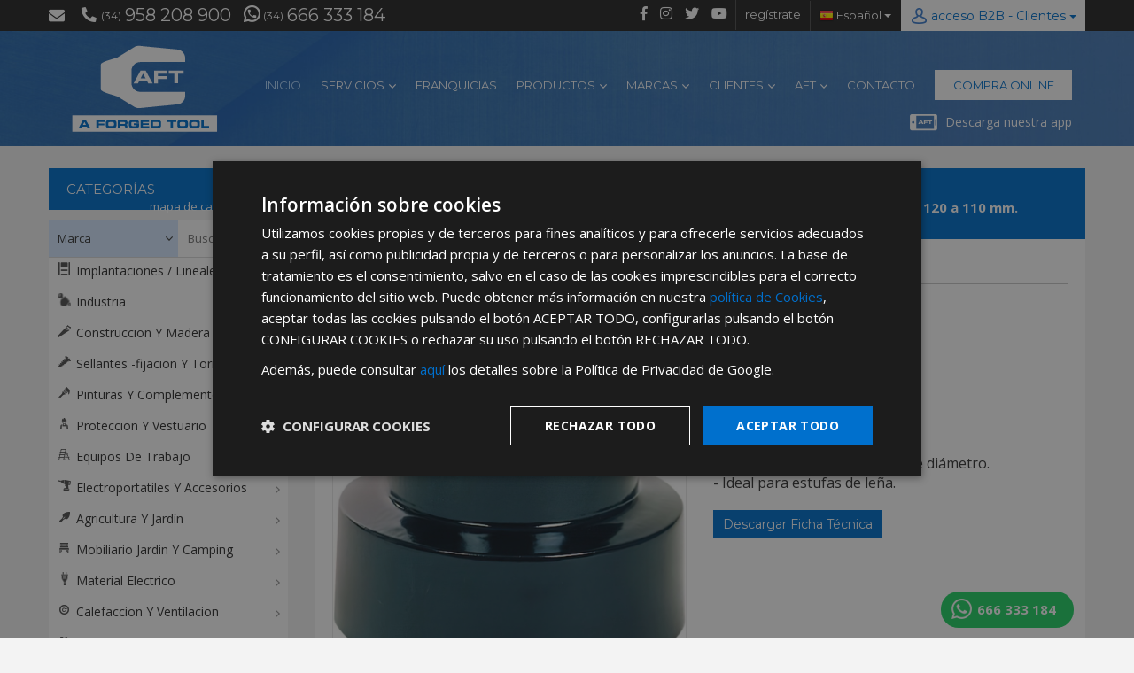

--- FILE ---
content_type: text/html; charset=UTF-8
request_url: https://www.aftgrupo.com/productos/ref-22010955
body_size: 12230
content:
<!DOCTYPE html>
<html lang="es">
<head>
    <meta charset="utf-8">
    <meta http-equiv="X-UA-Compatible" content="IE=edge">
    <meta http-equiv="Cache-control" content="public">
    <meta name="viewport" content="width=device-width, initial-scale=1">
    <base href="https://www.aftgrupo.com/"/>
    <title>▷🥇  distribuidor reducción estufa vitrificado color negro de 120 a 110 mm | Mayorista Ferretería 【AFT】</title>
                        <meta name="description" content='Proveedor Reducción Estufa Vitrificado Color Negro de 120 a 110 mm.⭐ Venta al por mayor para ferreterías.✅ AFT almacén, distribuidor y mayorista especializado en ferretería. ¡Infórmate!'/>
                    <meta property="og:type" content="website"/>
                    <meta property="og:title" content='▷🥇  distribuidor reducción estufa vitrificado color negro de 120 a 110 mm | Mayorista Ferretería 【AFT】'/>
                    <meta property="og:url" content='https://www.aftgrupo.com/productos/ref-22010955'/>
                    <meta property="og:description" content='Proveedor Reducción Estufa Vitrificado Color Negro de 120 a 110 mm.⭐ Venta al por mayor para ferreterías.✅ AFT almacén, distribuidor y mayorista especializado en ferretería. ¡Infórmate!'/>
                    <meta property="og:image" content='https://www.aftgrupo.com/img_artics/22010955.jpg'/>
                    <meta property="og:image:width" content="150"/>
                    <meta property="og:image:height" content="150"/>
                    <meta property="og:image:type" content="image/jpeg"/>        <meta name="robots" content="index,follow"/>
        <link rel="canonical" href="https://www.aftgrupo.com/productos/ref-22010955"/>
        <link rel="alternate" hreflang="es-ES" href="https://www.aftgrupo.com/productos/ref-22010955"/>
        <script async src="https://www.googletagmanager.com/gtag/js?id=UA-6268039-1"></script>
    <script src="https://ajax.googleapis.com/ajax/libs/jquery/2.2.4/jquery.min.js"></script>
    <script src="https://maxcdn.bootstrapcdn.com/bootstrap/3.3.7/js/bootstrap.min.js"></script>

	    <script>
        window.dataLayer = window.dataLayer || [];

        function gtag() {
            dataLayer.push(arguments);
        }
        // Default ad_storage to 'denied'.
        gtag('consent', 'default', {
            'ad_storage': 'denied',
            'analytics_storage': 'denied'
        });

        gtag('js', new Date());
        gtag('config', 'UA-6268039-1');
    </script>
        <!-- Facebook Pixel Code -->
    <script>
        !function(f,b,e,v,n,t,s)
        {if(f.fbq)return;n=f.fbq=function(){n.callMethod?
            n.callMethod.apply(n,arguments):n.queue.push(arguments)};
            if(!f._fbq)f._fbq=n;n.push=n;n.loaded=!0;n.version='2.0';
            n.queue=[];t=b.createElement(e);t.async=!0;
            t.src=v;s=b.getElementsByTagName(e)[0];
            s.parentNode.insertBefore(t,s)}(window, document,'script',
            'https://connect.facebook.net/en_US/fbevents.js');
        fbq('consent', 'revoke');
        fbq('init', '366905007928516');
        fbq('track', 'PageView');
    </script>
    <noscript><img height="1" width="1" style="display:none" src="https://www.facebook.com/tr?id=366905007928516&ev=PageView&noscript=1"/></noscript>
    <!-- End Facebook Pixel Code -->

    <!-- Google Tag Manager -->
    <script>(function(w,d,s,l,i){w[l]=w[l]||[];w[l].push({'gtm.start':
                new Date().getTime(),event:'gtm.js'});var f=d.getElementsByTagName(s)[0],
            j=d.createElement(s),dl=l!='dataLayer'?'&l='+l:'';j.async=true;j.src=
            'https://www.googletagmanager.com/gtm.js?id='+i+dl;f.parentNode.insertBefore(j,f);
        })(window,document,'script','dataLayer','GTM-NQ7BXL');</script>
    <!-- End Google Tag Manager -->

</head>

<body style="display: none" class="ip-no-eu">
<!-- Google Tag Manager (noscript) -->
<noscript><iframe src="https://www.googletagmanager.com/ns.html?id=GTM-NQ7BXL" height="0" width="0" style="display:none;visibility:hidden"></iframe></noscript>
<!-- End Google Tag Manager (noscript) -->
    
<div class="whatsapp_flotante">
    <a href="https://wa.me/34666333184" target="_blank">666 333 184</a>
</div>
    
<header>
    <div class="bg_top">
        <!-- scroll to top -->
        <div class="scroll-to-top"><span class="glyphicon glyphicon-chevron-up"></span></div>
        <div class="botonera-movil">
            <div class="container-fluid">
                <div class="col-xs-3">
                    <a href="tel:+34958208900" class="gtm_phone">
                        <i class="fas fa-phone"></i>
                        Llamar
                    </a>
                </div>
                <div class="col-xs-3">
                    <a href="https://wa.me/34666333184" target="_blank">
                        <i class="fab fa-whatsapp"></i>
                        Whatsapp
                    </a>
                </div>
                <div class="col-xs-3">
                    <a href="mailto:info@aftgrupo.com" target="_blank">
                        <i class="fas fa-envelope"></i>
                        Email
                    </a>
                </div>
                <div class="col-xs-3">
                    <a href="https://maps.app.goo.gl/F4WBXck7w6fMcptd6"
                       target="_blank">
                        <i class="fas fa-compass"></i>
                        Cómo llegar
                    </a>
                </div>
            </div>
        </div>
        <div class="container">
            <div class="row">
                <div class="col-md-6 col-sm-8 col-xs-12 infotop">
                    <a href="mailto:info@aftgrupo.com" class="mailtop"><i class="fas fa-envelope"></i></a>
                    <div class="phonetop"><a href="tel:+34958208900" class="gtm_phone"
                                             title="*Abstenerse particulares, sólo venta a tiendas y empresas minoristas y mayoristas."><span>(34)</span>958 208 900</a>
                    </div>
                    <div class="phonetop whatsapptop">
                        <a href='https://wa.me/34666333184' title="*Abstenerse particulares, sólo venta a tiendas y empresas minoristas y mayoristas."
                           target='_blank'><span>(34)</span>666 333 184</a>
                    </div>
                </div>
                <div class="col-md-6 col-sm-4 col-xs-12 zonaacceso">
                    <div class="r_socials">
                        <a href="https://www.facebook.com/aforgedtool/" target="_blank" rel="nofollow"><i class="fab fa-facebook-f"></i></a>
                        <a href="http://www.instagram.com/aftgrupo" target="_blank" rel="nofollow"><i class="fab fa-instagram"></i></a>
                        <a href="https://twitter.com/aforgedtool" target="_blank" class="soc1" rel="nofollow"><i class="fab fa-twitter"></i></a>
                        <a href="https://www.youtube.com/channel/UCe6UTqBt9h2ZDxyaMEPfGRw" target="_blank" class="soc3" rel="nofollow"><i class="fab fa-youtube"></i></a>
                    </div>
                    <div class="registro_b2b"><a href="clientes/acceso-a-clientes">regístrate</a>
                    </div>
                                        <div class="btn-group select_idioma">
                        <button type="button" class="btn btn-default dropdown-toggle"
                                data-toggle="dropdown">
                            <img src="https://www.aftgrupo.com/img/spain.png" width="16" height="14" alt=""/> Español <span class="caret"></span>
                        </button>
                        <ul class="dropdown-menu lang" role="menu">
                            <li><a href="https://www.aftgrupo.com/" data-lang="es"><img loading="lazy"
                                                                                                  src="https://www.aftgrupo.com/img/spain.png"
                                                                                                  width="16" height="14"
                                                                                                  alt=""/> Español</a>
                            </li>
                            <li><a href="https://www.aftgrupo.com/cat/" data-lang="ca" content = "noindex"><img loading="lazy"
                                                                                                      src="https://www.aftgrupo.com/img/catalonia.png"
                                                                                                      width="16"
                                                                                                      height="14"
                                                                                                      alt=""/>
                                    Català</a></li>
                            <li><a href="https://www.aftgrupo.com/eu/" data-lang="eu" content = "noindex"><img loading="lazy"
                                                                                                     src="https://www.aftgrupo.com/img/eusquera.png"
                                                                                                     width="16"
                                                                                                     height="14"
                                                                                                     alt=""/>
                                    Euskara</a></li>
                            <li><a href="https://www.aftgrupo.com/en/" data-lang="en" content = "noindex"><img loading="lazy"
                                                                                                     src="https://www.aftgrupo.com/img/english.png"
                                                                                                     width="16"
                                                                                                     height="14"
                                                                                                     alt=""/>
                                    English</a></li>
                            <li><a href="https://www.aftgrupo.com/pt/" data-lang="pt" content = "noindex"><img loading="lazy"
                                                                                                     src="https://www.aftgrupo.com/img/portugal.png"
                                                                                                     width="16"
                                                                                                     height="14"
                                                                                                     alt=""/> Portugues</a>
                            </li>
                            <li><a href="https://www.aftgrupo.com/fr/" data-lang="fr" content = "noindex"><img loading="lazy"
                                                                                                     src="https://www.aftgrupo.com/img/france.png"
                                                                                                     width="16"
                                                                                                     height="14"
                                                                                                     alt=""/>
                                    Francais</a></li>
                            <li><a href="https://www.aftgrupo.com/de/" data-lang="de" content = "noindex"><img loading="lazy"
                                                                                                     src="https://www.aftgrupo.com/img/germany.png"
                                                                                                     width="16"
                                                                                                     height="14"
                                                                                                     alt=""/>
                                    Deutsch</a></li>
                        </ul>
                    </div>

                                            <div class="acceso_b2b">
                            <div class="btn-group">
                                <button type="button" class="btn btn-default dropdown-toggle" data-toggle="dropdown"
                                        aria-expanded="false">
                                    <span class="icouser"></span>acceso B2B                                    - Clientes <span class="caret"></span>
                                </button>
                                <div class="dropdown-menu" id="dropdown-login-b2b" role="menu">
                                    <form id="accederb2b" action="https://www.aftgrupo.com/loginLauncher.php"
                                          method="post">
                                        <input type="hidden" name="op" value="login">
                                        <div class="user_b2b"><input type="text" name="username"
                                                                     placeholder="Usuario"
                                                                     required></div>
                                        <div class="password_b2b"><input type="password" name="password"
                                                                         placeholder="Contraseña"
                                                                         required></div>
                                        <div class="cntr">
                                            <label for="cbx" class="label-cbx">
                                                <input id="cbx" type="checkbox" name="rq" class="invisible">
                                                <div class="checkbox">
                                                    <svg width="15px" height="15px" viewBox="0 0 20 20">
                                                        <path d="M3,1 L17,1 L17,1 C18.1045695,1 19,1.8954305 19,3 L19,17 L19,17 C19,18.1045695 18.1045695,19 17,19 L3,19 L3,19 C1.8954305,19 1,18.1045695 1,17 L1,3 L1,3 C1,1.8954305 1.8954305,1 3,1 Z"></path>
                                                        <polyline points="4 11 8 15 16 6"></polyline>
                                                    </svg>
                                                </div>
                                                <span>Recordar usuario</span>
                                            </label>
                                            <input type="submit"
                                                   value="ENTRAR"
                                                   class="enviar_b2b">
                                        </div>
                                        <div class="recordar_b2b"><a
                                                    href="https://b2b.aftgrupo.com/login?reset_pass">¿Olvidó su contraseña?</a>
                                        </div>
                                    </form>
                                </div>
                            </div>
                        </div>
                                    </div>
            </div>
        </div>
    </div>
    <div class="bgmenu"> <!--logo y menu-->
        <div class="container">
            <div class="col-lg-2 col-md-2 col-xs-7 logoinicio">
                <a href="https://www.aftgrupo.com/"><img src="https://www.aftgrupo.com/img/logo_aft.svg" width="185" height="110"
                                      alt="A Forged Tool"
                                      title="A Forged Tool"/></a>
            </div>
            <div class="col-lg-10 col-md-9 col-xs-5 contmenu">
                <div class="menuidiomas"><br><!--idiomas-->
                    <!-- <a href="" class="idiomaactivo">ES</a>-->
                    <!--<a href="">EN</a>-->
                    <!-- <a href="">PT</a>-->
                </div>
                <div class="menu_principal"> <!--menu principal-->
                    <nav class="navbar navbar-default" role="navigation">
                        <!-- El logotipo y el icono que despliega el menú se agrupan
                             para mostrarlos mejor en los dispositivos móviles -->
                        <div class="navbar-header">
                            <button type="button" class="navbar-toggle" data-toggle="collapse"
                                    data-target=".navbar-ex1-collapse">
                                <span class="sr-only">Desplegar navegación</span>
                                <span class="icon-bar"></span>
                                <span class="icon-bar"></span>
                                <span class="icon-bar"></span>
                            </button>
                        </div>
                        <!-- Agrupar los enlaces de navegación, los formularios y cualquier
                             otro elemento que se pueda ocultar al minimizar la barra -->
                        <div class="collapse navbar-collapse navbar-ex1-collapse">
                            <ul class="nav navbar-nav navbar-right">
                                <li class="dropdown menu_seo_oculto">
                                    <a href="#" class="dropdown-toggle" data-toggle="dropdown">
                                        OTROS<b class="caret"></b>
                                    </a>
                                    <ul class="dropdown-menu">
                                                                                    <li>
                                                <a href="https://www.aftgrupo.com/almacen-suministros-ferreterias"
                                                   title="Almacén de ferretería">Almacén de ferretería</a>
                                            </li>
                                                                                    <li>
                                                <a href="https://www.aftgrupo.com/proveedor-dropshipping-espana"
                                                   title="Proveedores dropshipping España 2020">Proveedores dropshipping España</a>
                                            </li>
                                                                                    <li>
                                                <a href="https://www.aftgrupo.com/cuanto-cuesta-abrir-ferreteria"
                                                   title="Cómo abrir una ferretería">Abrir una ferretería</a>
                                            </li>
                                                                                    <li>
                                                <a href="https://www.aftgrupo.com/modelos-ferreterias-pequenas"
                                                   title="Modelos de ferreterías pequeñas">Modelos de ferreterías </a>
                                            </li>
                                                                                    <li>
                                                <a href="https://www.aftgrupo.com/distribuidor-ferreteria"
                                                   title="Distribuidor de ferretería">Distribuidor de ferretería</a>
                                            </li>
                                                                                    <li>
                                                <a href="https://www.aftgrupo.com/proveedores-dropshipping-herramientas"
                                                   title="Proveedores de herramientas para dropshipping">Herramientas para dropshipping</a>
                                            </li>
                                                                                    <li>
                                                <a href="https://www.aftgrupo.com/coste-montar-ferreteria"
                                                   title="Coste de montar una ferretería">Montar una ferretería</a>
                                            </li>
                                                                                    <li>
                                                <a href="https://www.aftgrupo.com/cadenas-ferreteria-espana"
                                                   title="Cadenas de ferretería">Cadenas de ferretería</a>
                                            </li>
                                                                                    <li>
                                                <a href="https://www.aftgrupo.com/cooperativa-ferreteria"
                                                   title="Cooperativa de ferretería">Cooperativa de ferretería</a>
                                            </li>
                                                                            </ul>
                                </li>
                                <li class="active"><a href="inicio">INICIO</a></li>
                                <li class="dropdown">
                                    <a href="#" class="dropdown-toggle" data-toggle="dropdown">
                                        SERVICIOS <b class="caret"></b>
                                    </a>
                                    <ul class="dropdown-menu">
                                        <li>
                                            <a href="implantaciones-completas">Implantaciones Completas</a>
                                        </li>
                                        <li>
                                            <a href="venta-de-productos">Venta de productos</a>
                                        </li>
                                        <li><a href="servicios-web-24h">Plataforma Ecommerce y Servicios Web 24h</a></li>
                                        <li>
                                            <a href="software-ferreteria">Software especializado</a>
                                        </li>
                                        <li>
                                            <a href="atencion-cliente-y-postventa">Atención al cliente y postventa</a>
                                        </li>
                                        <li><a href="formacion">Formación</a></li>
                                                                                <li>
                                            <a href="folletos-y-carteleria">Folletos y Cartelería</a>
                                        </li>
                                                                                <li>
                                            <a href="app-suite-aplicacion-movil-aft">App Suite - Aplicación móvil AFT</a>
                                        </li>
                                        <li>
                                            <a href="dropshipping-y-web-corporativa">DropShipping y Web corporativa</a>
                                        <li><a href="apoyo-a-ferias-comerciales">Apoyo a Ferias Comerciales</a>
                                        </li>
                                    </ul>
                                </li>
                                <li><a href="franquicia-ferreteria">FRANQUICIAS</a></li>
                                <li class="dropdown">
                                    <a href="#" class="dropdown-toggle" data-toggle="dropdown">
                                        PRODUCTOS <b class="caret"></b>
                                    </a>
                                    <ul class="dropdown-menu">
                                        <li><a href="productos">Buscador de productos</a></li>
                                                                                <li>
                                            <a href="catalogo-ferreteria-herramientas">Descarga de catálogos</a>
                                        </li>
                                        <li><a href="novedades">Novedades</a></li>
                                        <li><a href="campanas">Campañas</a></li>
                                                                                <li><a href="mapa-categorias">Mapa completo de categorías</a></li>
                                    </ul>
                                </li>
                                <li class="dropdown">
                                    <a href="marcas" class="dropdown-toggle" data-toggle="dropdown">
                                        MARCAS <b class="caret"></b>
                                    </a>
                                    <ul class="dropdown-menu">
                                        <li><a href="marcas">Nuestras marcas</a></li>
                                        <li><a href="marcas/maurer" class="hidden-no-eu">Maurer</a></li>
                                        <li><a href="marcas/wolfpack">Wolfpack</a></li>
                                        <li><a href="marcas/saturnia">Saturnia</a></li>
                                        <li><a href="marcas/papillon" class="hidden-no-eu">Papillon</a></li>
                                        <li><a href="marcas/yamato" class="hidden-no-eu">Yamato</a></li>
                                        <li><a href="marcas/samurai">Samurai</a></li>
                                        <li><a href="marcas/oryx">Oryx</a></li>
                                        <li><a href="marcas/alpen">Alpen</a></li>
                                    </ul>
                                </li>
                                <li class="dropdown">
                                    <a href="#" class="dropdown-toggle" data-toggle="dropdown">
                                        CLIENTES <b class="caret"></b>
                                    </a>
                                    <ul class="dropdown-menu">
                                        <li>
                                            <a href="clientes/ventajas-de-ser-cliente">Ventajas de ser distribuidor</a>
                                        </li>
                                        <li>
                                            <a href="clientes/acceso-a-clientes">Acceso a clientes</a>
                                        </li>
                                    </ul>
                                </li>
                                <li class="dropdown">
                                    <a href="#" class="dropdown-toggle" data-toggle="dropdown">
                                        AFT <b class="caret"></b>
                                    </a>
                                    <ul class="dropdown-menu">
                                        <li><a href="distribuidor-ferreteria">Quienes Somos</a></li>
                                        <li><a href="compromiso">Compromiso</a></li>
                                        <li><a href="trabaja-con-nosotros">Trabaja con nosotros</a></li>
                                    </ul>
                                </li>
                                <li><a href="contacte-con-nosotros">CONTACTO</a>
                                </li>
                            </ul>
                        </div>
                    </nav>
                </div>
                <div class="menu_acceso">
                    <a href="clientes/acceso-a-clientes">COMPRA ONLINE</a>
                </div>
                <div class="clear"></div>
                <div class="descargaapp"><a
                            href="app-suite-aplicacion-movil-aft">Descarga nuestra app</a></div>
            </div>
        </div>
    </div>
</header>
<section class="main-content">
    
<link href="https://fonts.googleapis.com/css?family=Caveat:700" rel="stylesheet">


<div class="container">
    <div class="row">

        <div class="col-lg-9 col-md-8 col-lg-push-3 col-md-push-4"> <!--zona contenido-->

            <div class="rastromigas2"><!--rastro migas-->
                <ol vocab="https://schema.org/" typeof="BreadcrumbList">
                    <li property='itemListElement' typeof='ListItem'><a property='item' typeof='WebPage' href='inicio' title='INICIO'><span property='name'>INICIO</span></a> >&nbsp;<meta property='position' content='0'></li> <li property='itemListElement' typeof='ListItem'><a property='item' typeof='WebPage' href='inicio' title='Productos'><span property='name'>Productos</span></a> >&nbsp;<meta property='position' content='1'></li> <li property='itemListElement' typeof='ListItem'><a property='item' typeof='WebPage' href='https://www.aftgrupo.com/productos/categoria/accesorios-calefaccion-ventilacion' title='CALEFACCION Y VENTILACION'><span property='name'>CALEFACCION Y VENTILACION</span></a> >&nbsp;<meta property='position' content='2'></li> <li property='itemListElement' typeof='ListItem'><a property='item' typeof='WebPage' href='https://www.aftgrupo.com/productos/categoria/872' title='ESTUFAS DE LEÑA Y ACCESORIOS'><span property='name'>ESTUFAS DE LEÑA Y ACCESORIOS</span></a> >&nbsp;<meta property='position' content='3'></li> <li property='itemListElement' typeof='ListItem'><a property='item' typeof='WebPage' href='https://www.aftgrupo.com/productos/categoria/877' title='PLAFONES, REDUCCIONES Y ABRAZADERAS'><span property='name'>PLAFONES, REDUCCIONES Y ABRAZADERAS</span></a> >&nbsp;<meta property='position' content='4'></li> <li>Reducción Estufa Vitrificado Color Negro de 120 a 110 mm.</li>                </ol>
            </div>

            <div class="contenido_secciones">
                <h1 class="resultados_busqueda"> <!--titulo-->
                    <span>Reducción Estufa Vitrificado Color Negro de 120 a 110 mm.</span>
                </h1>

                <div class="row">
                    <div class="col-md-6">
                        <div class="slider_fotoficha">
                            <div class="implantacionescarousel owl-carousel" id="slider-ficha">
                                                                    <div class="item">
                                        <img src="https://www.aftgrupo.com/img_artics/22010955.jpg" width="511px" height="511px" loading="lazy"
                                                           title="Reducción Estufa Vitrificado Color Negro de 120 a 110 mm."
                                                           alt="Reducción Estufa Vitrificado Color Negro de 120 a 110 mm." onerror="this.src='img/no-foto.jpg'">
                                        <a href="https://www.aftgrupo.com/img_artics/22010955.jpg" class="lupa_ampliar"></a>
                                    </div>
                                                                
                                                            </div>
                        </div>

                        <div class="btn_ver360">
                                                    </div>

                        <div class="t_fichanueva">INFORMACIÓN PRODUCTO</div>

                        <table width="70%" border="0" cellspacing="0" cellpadding="0" class="tabla_info_producto">
                                                            <tr>
                                    <td>CÓDIGO:</td>
                                    <td colspan="2">22010955</td>
                                </tr>
                                                                                        <tr>
                                    <td>EAN:</td>
                                    <td colspan="2">8435450401466</td>
                                </tr>
                                                                                        <tr>
                                    <td>UD. Medida:</td>
                                    <td colspan="2">UNID</td>

                                </tr>
                                                                                        <tr>
                                    <td>UDS. Envase pequeño:</td>
                                    <td>40</td>
                                </tr>
                                                                                        <tr>
                                    <td>UDS. Envase grande:</td>
                                    <td>40</td>
                                </tr>
                                                                                                                                                <tr>
                                    <td>Peso:</td>
                                    <td colspan="2">404 gr</td>
                                </tr>
                                                                                        <tr>
                                    <td>Alto:</td>
                                    <td colspan="2">17 cm</td>
                                </tr>
                                                                                        <tr>
                                    <td>Ancho:</td>
                                    <td colspan="2">16 cm</td>
                                </tr>
                                                                                        <tr>
                                    <td>Largo:</td>
                                    <td colspan="2">16 cm</td>
                                </tr>
                                                                                        <tr>
                                    <td>Volumen:</td>
                                    <td colspan="2">4352 cm&sup3</td>
                                </tr>
                                                    </table>

                    </div>

                    <div class="col-md-6">
                        <div class="cont_ficha">
                            <h2>FICHA TÉCNICA</h2>
							<div class="precio_ficha">39,60€</div>
                            <div class="cod_ficha">
                                <strong>Código:</strong> 22010955</div>

                            <strong>DESCRIPCIÓN:</strong><br>
                            Reduccion estufa vitrificado <br />
- Color negro.<br />
- Reducción de  120 a 110 mm de diámetro.<br />
- Ideal para estufas de leña.                            <div class="descarga_ficha">
                                                                    <a class="f_tecnica" href="javascript:void(0)"
                                       target="_blank">Descargar Ficha Técnica</a>
                                                                                                                            </div>
                        </div>

                                            </div>


                                    </div>


                <div class="row"> <!--producto siguiente y anterior-->
                    <div class="col-xs-6">

                                            </div>
                    <div class="col-xs-6">
                                            </div>

                </div>


                <div class="row"> <!--hágase cliente-->

                    <div class="col-md-12">
                        <div class="haztecliente">
                            <div class="row">
                                <div class="row"> <!--hágase cliente-->

    <div class="col-md-12">
        <div class="haztecliente">
            <div class="row">

                <link href="https://www.aftgrupo.com/php/aro_mailer/estilos.css" rel="stylesheet" type="text/css"/>

<!--                <script type="text/javascript" src="--><!--php/aro_mailer/js/jquery.form.js"></script>-->
<!--                <script type="text/javascript" src="--><!--php/aro_mailer/js/jquery.validate.min.js"></script>-->
<!--                <script type="text/javascript" src="--><!--php/aro_mailer/js/formularios.js"></script>-->

                <div class="col-lg-8 col-lg-offset-2">
                    <h3>REGÍSTRATE PARA HACERTE DISTRIBUIDOR</h3>
                    <p>Desde <a href="ventajas-de-ser-distribuidor">aquí</a> podrá ver todas las
                        ventajas de ser distribuidor</p>
                    <span>Rellene este formulario y nos pondremos en contacto con usted en el menor tiempo posible</span>

                    <div class="row">
                        <form action="https://www.aftgrupo.com/php/aro_mailer/procesa_mail.php" method="post"
                              enctype="application/x-www-form-urlencoded" target="_self"
                              class="contacto_izq formularios" id="formulario">
                            <input type="hidden" id="token_formulario" name="token" value="0">
                            <div class="col-sm-6">
                                <input type="text" name="nombre" id="nombre" placeholder="Nombre*" required>
                            </div>
                            <div class="col-sm-6">
                                <input type="text" name="telefono" id="telefono"
                                       placeholder="Teléfono*" required>
                            </div>
                            <div class="col-sm-6">
                                <input type="text" name="mail" id="mail" placeholder="Email*" required>
                            </div>


                            <div class="col-sm-6">
                                <input type="text" name="company" id="company"
                                       placeholder="Empresa">
                            </div>

                            <style>

    .dn {
        display: none;
    }

    .fp {
        text-align: center;
    }

    .fp label {
        font-weight: normal;
        padding: 3px;
    }

    .oscuro strong {
        color: #fff;
    }
</style>

<script>

    $(function () {

        $("#titulo").attr("data-titulo", $("#titulo").val());
        $("[name='pais']").click(function () {
            $("#ddireccion").hide();
            $("#ddireccion input").removeAttr("required");
            $("#plantilla_respuesta").val("respuesta_otros.html");
            $("#titulo").val("OTRO PAÍS  - " + $("#titulo").attr("data-titulo"));
            if ($(this).val() != "otro") {
                $("#ddireccion").show();
                $("#ddireccion input").attr("required", "required");
                $("#plantilla_respuesta").val("respuesta.html");
                $("#titulo").val($("#titulo").attr("data-titulo"));

            }


        });

    })

</script>

<section class="fp">
    <div class="col-sm-12"><strong>¿De dónde es la empresa?</strong><br>
        <label><input type="radio" name="pais" value="españa" required/>&nbsp;España</label>
        <label><input type="radio" name="pais" value="portugal" required/>&nbsp;Portugal</label>
        <label><input type="radio" name="pais" value="otro" required/>&nbsp;Otros</label>
    </div>

    <section id="ddireccion" class="dn">
        <div class="col-sm-12">
            <input type="text" name="direccion" id="direccion" placeholder="Dirección">
        </div>
        <div class="col-sm-6">
            <input type="text" name="provincia" id="provincia" placeholder="Provincia">
        </div>
        <div class="col-sm-6">
            <input type="text" name="cp" id="cp" placeholder="Código Postal">
        </div>
    </section>

</section>
                            <div class="col-sm-12">
                                            <textarea name="otros" id="otros"
                                                      placeholder="Comentarios"></textarea>
                            </div>

                            <div class="col-md-8 col-sm-7 aceptopolitica">
                                <input type="checkbox" name="clausula" id="clausula" required>
                                <label for="clausula"> He leído y acepto la  <a
                                        href="politica-de-privacidad">Política de Privacidad</a><button type="button" class="boton_pliticas_formularios" data-toggle="tooltip"
                                                                                                                       data-html="true" title='<div class="politicas_formularios">
                                <p>- Responsable: A Forged Tool, S.A.
                                </p>
                                <p>- Finalidad: Tramitar tu solicitud</p>
                                <p>- Derechos: Tienes derecho a derecho a acceder, rectificar, portar, limitar, oponerte
                                    y suprimir los datos como se explica en la información adicional.
                                </p>
                                <p>- Información adicional: Puedes consultar la información adicional y detallada sobre
                                    Protección de Datos en nuestra <a href="politica_de_privacidad" target="_blank">Política de Privacidad</a>
                                </p>
                        </div>'>
                                        i
                                    </button></label>
                            </div>

                            <div class="col-md-4 col-sm-5 b_enviar">
                                <input type="submit" name="submit" id="submit" value="Enviar">
                            </div>
                            <div class="col-sm-12">
                                <div class="g-recaptcha" data-sitekey="6LelFQsjAAAAACAMBLZ3orie69vK50dwGJLaaCG9"></div>
                            </div>
<!--                            <input name="email" type="text" id="email" value=""/>-->
                            <div class="error" id="error"></div>
                            <input name="debug" type="hidden" id="debug"
                                   value="0"/>
                            <input name="WWWBASE" type="hidden" id="WWWBASE"
                                   value="https://www.aftgrupo.com/"/>
                            <input name="web" type="hidden" id="web"
                                   value="www.aftgrupo.com"/>
                            <input name="empresa" type="hidden" id="empresa"
                                   value="AFT Grupo"/>
                            <input name="mppal" type="hidden" id="mppal"
                                   value="info@aftgrupo.com"/>
                            <input name="mail_from" type="hidden" id="mail_from"
                                   value="info@aftgrupo.com"/>
                            <input name="titulo" type="hidden" id="titulo"
                                   value="Distribuidores"/>
                            <input name="msg_gracias" type="hidden" id="msg_gracias"
                                   value="Mensaje enviado. Muchas gracias"/>
                            <input name="msg_error" type="hidden" id="msg_error"
                                   value="Error enviando el mensaje"/>
                            <input name="seccion" type="hidden" id="seccion"
                                   value="ficha"/>
                            <input name="plantilla" type="hidden" id="plantilla" value="contacto.html"/>
                            <input name="plantilla_respuesta" type="hidden" id="plantilla_respuesta"
                                   value="respuesta.html"/>
                        </form>

                    </div>
                    <div class="msg_contacto" style="padding: 10px"><em>*Abstenerse particulares, sólo venta a tiendas y empresas minoristas y mayoristas.</em></div>
                </div>
            </div>

        </div>
    </div>

</div>

<script src="https://www.google.com/recaptcha/api.js" async defer></script>
<script>
    $(window).load(function() {
        $('.g-recaptcha-response').prop('required', true);
    });
</script>                            </div>

                        </div>
                    </div>

                </div>


            </div>

        </div>

        <div class="col-lg-3 col-md-4 col-lg-pull-9 col-md-pull-8"> <!--buscador y banners-->
            <section id="dcategorias">
</section>


<div class="row">
	<div class="col-md-12 col-sm-12">
	  <a href="nuestros-videos" class="banner_nuestrosvideos">
	  	<img src="https://www.aftgrupo.com/img/inicio/ban_videos.jpg" width="345" height="181" alt="Nuestros videos"/> 
	  </a>
	</div>
  <div class="col-md-12 col-sm-12">
		  <a href="ventajas-de-ser-distribuidor" class="banner_hastedistribuidor">
              Hazte Distribuidor<br>Oficial de AFT				<span>Ser distribuidor <br>tiene sus ventajas</span>
				<div class="b_sab_mas">SABER MÁS</div>
			</a>
	</div>
	<div class="col-md-12 col-sm-6">
		<div class="bg_haztedistri">
		  <a href="implantaciones-completas-franquicias" class="banner_franquiciado">
              Mayoristas de Ferretería:<br> Hacemos realidad su negocio				<span>Hazte franquiciado<br>de <strong>Maurer Point</strong></span>
				<div class="b_sab_mas">SABER MÁS</div>
			</a>
		</div>
	</div>
	<div class="col-md-12 col-sm-6">
		<div class="ban_app">
			<a href="app-suite-aplicacion-movil-aft">
                Aplicación Oficial AFT<br><span>PARA SMARTPHONES<br>& TABLETS <img src="https://www.aftgrupo.com/img/inicio/icos_app.png" width="48" height="24" alt="" title=""/></span><br>
				<div class="b_inform_aqui">INFÓRMATE AQUÍ</div>
			</a>
		</div>
	</div>
</div>

<div class="ban_contacta_nosotros">
	<h4>CONTACTE CON NOSOTROS</h4>
	<div class="cont_bannosotros">
		<div class="b_tlf_ban">
            TELÉFONO:
			<div class="b_tlf_ban_te"><a href='tel:0034958208900' class="gtm_phone"><span>(34)</span> 958 208 900</a></div>
			<div class="t_extensiones">EXTENSIONES CENTRALITA:</div>
			<div class="exte_ban">
				<strong>PEDIDOS/COMERCIAL</strong>
				<span>3230 / 3232 / 3233 / 3205</span>
			</div>
			<div class="exte_ban">
				<strong>CLAVES WEB/APP</strong>
				<span>3235 / 3205 / 3312</span>
			</div>
			<div class="exte_ban">
				<strong>INCIDENCIAS</strong>
				<span>3243 / 3300</span>
			</div>
			<div class="exte_ban">
				<strong>FACTURACIÓN/ADMINISTRACIÓN</strong>
				<span>3204 / 3206 / 3312</span>
			</div>
			<div class="en_verext"><a href="contacte-con-nosotros">VER MÁS EXTENSIONES</a></div>
		</div>

		<div class="b_whatsapp_ban">
				WHATSAPP:
				<div class="b_tlf_ban_te"><a href='https://wa.me/34666333184' target='_blank'> <span>(34)</span> 666 333 184</a></div>
		</div>
		<div class="b_whatsapp_ban b_mail_ban">
            EMAIL:
				<div class="b_tlf_ban_te"><a href="mailto:info@aftgrupo.com">info@aftgrupo.com</a></div>
		</div>
        <div class="msg_contacto"><em>*Abstenerse particulares, sólo venta a tiendas y empresas minoristas y mayoristas.</em></div>
	</div>
</div>
        </div>

    </div>
</div>


<script>
    jQuery(function () {

        var owl = $('#slider-ficha');
            owl.owlCarousel({
            autoPlay: 6000,
            stopOnHover: false,
            navigation: true,
            navigationText: ["<i class='fas fa-chevron-left'></i>", "<i class='fas fa-chevron-right'></i>"],
            items: 1,
            responsive: true,
            itemsDesktop: [1419, 1],
            itemsDesktopSmall: [992, 1],
            itemsTablet: [767, 1]
        });
    });
</script>
<script src="https://www.aftgrupo.com/js/imagelightbox.min.js"></script>
<script>
    // LightBox
    var overlayOn = function () {
            $('<div id="imagelightbox-overlay"></div>').appendTo('body');
        },
        overlayOff = function () {
            $('#imagelightbox-overlay').fadeOut(function () {
                $(this).remove();
            });
        },
        closeButtonOn = function (instance) {
            $('<button type="button" id="imagelightbox-close" title="Cerrar"></button>').appendTo('body').on('click touchend', function () {
                $(this).fadeOut(function () {
                    $(this).remove();
                });
                instance.quitImageLightbox();
                return false;
            });
        },
        closeButtonOff = function () {
            $('#imagelightbox-close').fadeOut(function () {
                $(this).remove();
            });
        };

    var lightBox = $(".lupa_ampliar").imageLightbox({
        onStart: function () {
            overlayOn();
            closeButtonOn(lightBox);
        },
        onEnd: function () {
            overlayOff();
            closeButtonOff(lightBox);
        },
    });
</script>

<script>
    /**
     * Obtiene la ficha tecnica.
     *
     * @param {function} callback Callback a llamar cuando
     * @param id.
     */
    function getFichaTecnica(callback, id,BASE) {
        var id=id;
        var op = "ficha_tecnica";
        $.post(
            BASE+"procesa.php",
            {
                "op": op,
                "id": id
            },
            callback,
            'json'
        );
    }
    $(".f_tecnica").css("cursor", "progress");
    $('.f_tecnica').prop('title', 'Espere unos segundos a que se genere la ficha');
    getFichaTecnica(function (ficha) {
        $(".f_tecnica").attr("href", ficha);
        $(".f_tecnica").css("cursor", "pointer");
        $('.f_tecnica').prop('title', '');

    }, 34816, "https://www.aftgrupo.com/");

</script>


</section>
<div class="container">
    <div class="row">
        <div class="col-md-12">
            <div class="logos_marcas owl-carousel" id="slider-logos">
                                <a href="marcas/wolfpack"><img loading="lazy" src="https://www.aftgrupo.com/img/wolfpack.svg" width="134"
                                               height="36" alt="Wolfpack" title="Wolfpack"/></a>
                                <a href="marcas/saturnia"><img loading="lazy" src="https://www.aftgrupo.com/img/saturnia.svg" width="172"
                                               height="35" alt="Saturnia" title="Saturnia"/> </a>
                                <a href="marcas/samurai"><img loading="lazy" src="https://www.aftgrupo.com/img/samurai.svg" width="109"
                                              height="36" alt="Samurai" title="Samurai"/></a>
                <a href="marcas/oryx"><img loading="lazy" src="https://www.aftgrupo.com/img/oryx.svg" width="114" height="30"
                                           alt="Oryx" title="Oryx"/></a>
                <a href="marcas/alpen"><img loading="lazy" src="https://www.aftgrupo.com/img/alpen.svg" width="122"
                                            height="41" alt="Alpen" title="Alpen"/></a>
            </div>
        </div>
    </div>
</div>
<footer class="footer">
    <div class="container">
        <div class="row">
            <div class="col-sm-4 col-sm-push-4 logofooter">
                <img src="https://www.aftgrupo.com/img/logo_aft_footer.svg" width="158" height="98"
                     alt="A Forged Tool"
                     title="A Forged Tool"/><br>
                © 2026. A Forged Tool. Todos los derechos reservados            </div>
            <div class="col-sm-4 col-sm-pull-4 infobottom">
                Avenida El Florío 75.<br>
                18015. Granada. SPAIN<br><br>
                T: (34) <a href="tel:+34958208900" class="gtm_phone" title="*Abstenerse particulares, sólo venta a tiendas y empresas minoristas y mayoristas.">958 208
                    900</a><br>
                E: <a href="mailto:info@aftgrupo.com">info@aftgrupo.com</a>
                <div class="r_socials">
                    <a href="https://www.facebook.com/aforgedtool/" rel="nofollow"><i class="fab fa-facebook-f"></i></a>
                    <a href="http://www.instagram.com/aftgrupo" target="_blank" rel="nofollow"><i class="fab fa-instagram"></i></a>
                    <a href="https://twitter.com/aforgedtool" class="soc1" rel="nofollow"><i class="fab fa-twitter"></i></a>
                    <a href="https://www.youtube.com/channel/UCe6UTqBt9h2ZDxyaMEPfGRw" target="_blank" class="soc3"
                       rel="nofollow"><i
                                class="fab fa-youtube"></i></a>
                </div>
                <div class="texto_subvencion">
                    A Forged Tool, S.A. ha recibido una ayuda de la Unión Europea con cargo al Fondo NextGenerationEU, en el marco del Plan de Recuperación, Transformación y Resiliencia, para Desarrollo de energías renovables dentro del programa de incentivos ligados al autoconsumo y almacenamiento, con fuentes de energía renovable, así como la implantación de sistemas térmicos renovables en el sector residencial del Ministerio para la Transición Ecológica y el Reto Demográfico, gestionado por la Junta de Andalucía, a través de la Agencia Andaluza de la Energía.
                    <img loading="lazy" src="https://www.aftgrupo.com/img/inicio/composicion_autoconsumo.png"  class="" alt="" title=""/>
                </div>
            </div>
            <div class="col-sm-4 condicionesfooter">
                <a href="aviso-legal" rel="nofollow">Aviso Legal y Condiciones de Uso</a>
                <a href="politica-privacidad" rel="nofollow">Política de Privacidad</a>
                <a href="politica-cookies" rel="nofollow">Política de Cookies</a>
                <a href="https://www.datagestion.net/lssi-aft-grupo-2/" target="_blank"><img loading="lazy"
                                                                                             src="https://www.aftgrupo.com/img/inicio/selloempresa.png"
                                                                                             class="datagestion"
                                                                                             alt="datagestion"
                                                                                             title="datagestion"
                                                                                             width="176" height="225"/></a>
            </div>
        </div>
    </div>
</footer>

<script>
    function AsignarCookie(valor) {
        createCookie("idioma", valor, 365);
    }

    
    $(function () {


        $.getScript("https://www.aftgrupo.com/js/tilt/tilt.jquery.min.js",function(){
            // Dependiente de Tilt
            $('.js-tilt').tilt({
                scale: 1.07,
            });
        });

        // Dependiente de bootstrap
        $('[data-toggle="tooltip"]').tooltip();


        $('#dropdown-login-b2b').click(function (e) {
            e.stopPropagation();
        });

        $('.scroll-to-top').fadeOut();
        $(window).scroll(function () {
            if ($(this).scrollTop() > 100) {
                $('.scroll-to-top').fadeIn();
            } else {
                $('.scroll-to-top').fadeOut();
            }
        });
        $('.scroll-to-top').click(function (e) {
            e.preventDefault();
            $('html, body').animate({scrollTop: 0}, 800);
        });

        $('.lang a').click(function (e) {
            var lang = $(this).data("lang");
            AsignarCookie(lang);
        });

                $("#dcategorias").load("https://www.aftgrupo.com/categorias.php");
            });
</script>


<!-- Otros JavaScript -->
    <!-- MAXI PUBLI -->
    <div class="maxi-publi" style="display: none">
        <span class="mp-helper"></span>
        <div class="mp-img-container">
            <div class="mp-close mp-close--trigger"><span>✕</span></div>
            <a href="javascript:void(0)">
                <img src="https://www.aftgrupo.com/img/maxi/maxi-publi_dana2.jpg">
            </a>
            <div class="no_mostrar">
                <button class="mp-hide--trigger">No volver a mostrar</button>
            </div>
        </div>
    </div>
    <script>
        $('.mp-hide--trigger').on("click", function () {
            createCookie('mp2-viewed','1',10);
            $(this).closest('.maxi-publi').remove();
        });
        $('.mp-close--trigger').on("click", function () {
            $(this).closest('.maxi-publi').remove();
        });
        $(function () {
            let ahora = new Date();
            let fechaAlta = new Date('2024-11-21T15:59:59+01:00');
            let fechaBaja = new Date('2024-11-28T15:59:59+01:00');
            if (document.cookie.indexOf('mp2-viewed=1') < 0 && fechaAlta < ahora && ahora < fechaBaja ) {
                $('.maxi-publi').css('display', '')
            }
        });
    </script>
    <!-- /MAXI PUBLI -->

<link rel="shortcut icon" href="https://www.aftgrupo.com/favicon.ico" type="image/x-icon"/>
<script src="https://www.aftgrupo.com/js/owl-carousel/owl.carousel.min.js"></script>

<script async src="https://www.aftgrupo.com/js/util.min.js"></script>
<link rel="stylesheet" href="https://www.aftgrupo.com/js/owl-carousel/owl.theme.min.css">
<link rel="stylesheet" href="https://www.aftgrupo.com/js/owl-carousel/owl.carousel.min.css">

<link rel="preload" href="https://fonts.googleapis.com/css?family=Open+Sans:400,400i,600,600i,700,700i,800,800i&display=swap" as="style" onload="this.onload=null;this.rel='stylesheet'">
<link rel="preload" href="https://fonts.googleapis.com/css?family=Montserrat:300,300i,400,400i,500,500i,600,600i,700,700i&display=swap" as="style" onload="this.onload=null;this.rel='stylesheet'">
<link rel="preload" href="https://use.fontawesome.com/releases/v5.0.10/css/all.css" as="style" onload="this.onload=null;this.rel='stylesheet'">
<link rel="preload" href="https://fonts.googleapis.com/css?family=Oswald:200,300,400,500,600,700&display=swap" as="style" onload="this.onload=null;this.rel='stylesheet'">
<link rel="preload" href="https://fonts.googleapis.com/css?family=Caveat:700&display=swap" as="style" onload="this.onload=null;this.rel='stylesheet'">
<link rel="preload" href="//maxcdn.bootstrapcdn.com/bootstrap/3.3.6/css/bootstrap.min.css" as="style" onload="this.onload=null;this.rel='stylesheet'">

<link rel="stylesheet" href="https://cdn.jsdelivr.net/npm/@fancyapps/ui/dist/fancybox.css"/>
<script src="https://cdn.jsdelivr.net/npm/@fancyapps/ui@4.0/dist/fancybox.umd.js"></script>

<script type="application/ld+json">
    {
        "@context": "https://schema.org",
        "@type": "Organization",
        "name": "AFT",
        "alternateName": "A Forged Tool",
        "url": "https://www.aftgrupo.com/",
        "logo": "https://www.aftgrupo.com/img/logo_aft.svg",
        "address": {
            "@type": "PostalAddress",
            "streetAddress": "Avenida El Florío 75. 18015. Granada. España",
            "addressLocality": "Granada",
            "addressRegion": "Granada",
            "postalCode": "18015",
            "addressCountry": "España"
        },
        "contactPoint": {
            "@type": "ContactPoint",
            "telephone": "958 208 900",
            "contactType": "customer service"
        },
        "sameAs": "https://www.youtube.com/channel/UCe6UTqBt9h2ZDxyaMEPfGRw"
    }
</script>

<link rel="preload" href="https://www.aftgrupo.com/estilos.min.css?v=1765958578209" as="style" onload="this.onload=document.body.style.display ='block';this.rel='stylesheet'">
</body>
</html>


--- FILE ---
content_type: text/html; charset=utf-8
request_url: https://www.google.com/recaptcha/api2/anchor?ar=1&k=6LelFQsjAAAAACAMBLZ3orie69vK50dwGJLaaCG9&co=aHR0cHM6Ly93d3cuYWZ0Z3J1cG8uY29tOjQ0Mw..&hl=en&v=N67nZn4AqZkNcbeMu4prBgzg&size=normal&anchor-ms=20000&execute-ms=30000&cb=eqseizrsf954
body_size: 49207
content:
<!DOCTYPE HTML><html dir="ltr" lang="en"><head><meta http-equiv="Content-Type" content="text/html; charset=UTF-8">
<meta http-equiv="X-UA-Compatible" content="IE=edge">
<title>reCAPTCHA</title>
<style type="text/css">
/* cyrillic-ext */
@font-face {
  font-family: 'Roboto';
  font-style: normal;
  font-weight: 400;
  font-stretch: 100%;
  src: url(//fonts.gstatic.com/s/roboto/v48/KFO7CnqEu92Fr1ME7kSn66aGLdTylUAMa3GUBHMdazTgWw.woff2) format('woff2');
  unicode-range: U+0460-052F, U+1C80-1C8A, U+20B4, U+2DE0-2DFF, U+A640-A69F, U+FE2E-FE2F;
}
/* cyrillic */
@font-face {
  font-family: 'Roboto';
  font-style: normal;
  font-weight: 400;
  font-stretch: 100%;
  src: url(//fonts.gstatic.com/s/roboto/v48/KFO7CnqEu92Fr1ME7kSn66aGLdTylUAMa3iUBHMdazTgWw.woff2) format('woff2');
  unicode-range: U+0301, U+0400-045F, U+0490-0491, U+04B0-04B1, U+2116;
}
/* greek-ext */
@font-face {
  font-family: 'Roboto';
  font-style: normal;
  font-weight: 400;
  font-stretch: 100%;
  src: url(//fonts.gstatic.com/s/roboto/v48/KFO7CnqEu92Fr1ME7kSn66aGLdTylUAMa3CUBHMdazTgWw.woff2) format('woff2');
  unicode-range: U+1F00-1FFF;
}
/* greek */
@font-face {
  font-family: 'Roboto';
  font-style: normal;
  font-weight: 400;
  font-stretch: 100%;
  src: url(//fonts.gstatic.com/s/roboto/v48/KFO7CnqEu92Fr1ME7kSn66aGLdTylUAMa3-UBHMdazTgWw.woff2) format('woff2');
  unicode-range: U+0370-0377, U+037A-037F, U+0384-038A, U+038C, U+038E-03A1, U+03A3-03FF;
}
/* math */
@font-face {
  font-family: 'Roboto';
  font-style: normal;
  font-weight: 400;
  font-stretch: 100%;
  src: url(//fonts.gstatic.com/s/roboto/v48/KFO7CnqEu92Fr1ME7kSn66aGLdTylUAMawCUBHMdazTgWw.woff2) format('woff2');
  unicode-range: U+0302-0303, U+0305, U+0307-0308, U+0310, U+0312, U+0315, U+031A, U+0326-0327, U+032C, U+032F-0330, U+0332-0333, U+0338, U+033A, U+0346, U+034D, U+0391-03A1, U+03A3-03A9, U+03B1-03C9, U+03D1, U+03D5-03D6, U+03F0-03F1, U+03F4-03F5, U+2016-2017, U+2034-2038, U+203C, U+2040, U+2043, U+2047, U+2050, U+2057, U+205F, U+2070-2071, U+2074-208E, U+2090-209C, U+20D0-20DC, U+20E1, U+20E5-20EF, U+2100-2112, U+2114-2115, U+2117-2121, U+2123-214F, U+2190, U+2192, U+2194-21AE, U+21B0-21E5, U+21F1-21F2, U+21F4-2211, U+2213-2214, U+2216-22FF, U+2308-230B, U+2310, U+2319, U+231C-2321, U+2336-237A, U+237C, U+2395, U+239B-23B7, U+23D0, U+23DC-23E1, U+2474-2475, U+25AF, U+25B3, U+25B7, U+25BD, U+25C1, U+25CA, U+25CC, U+25FB, U+266D-266F, U+27C0-27FF, U+2900-2AFF, U+2B0E-2B11, U+2B30-2B4C, U+2BFE, U+3030, U+FF5B, U+FF5D, U+1D400-1D7FF, U+1EE00-1EEFF;
}
/* symbols */
@font-face {
  font-family: 'Roboto';
  font-style: normal;
  font-weight: 400;
  font-stretch: 100%;
  src: url(//fonts.gstatic.com/s/roboto/v48/KFO7CnqEu92Fr1ME7kSn66aGLdTylUAMaxKUBHMdazTgWw.woff2) format('woff2');
  unicode-range: U+0001-000C, U+000E-001F, U+007F-009F, U+20DD-20E0, U+20E2-20E4, U+2150-218F, U+2190, U+2192, U+2194-2199, U+21AF, U+21E6-21F0, U+21F3, U+2218-2219, U+2299, U+22C4-22C6, U+2300-243F, U+2440-244A, U+2460-24FF, U+25A0-27BF, U+2800-28FF, U+2921-2922, U+2981, U+29BF, U+29EB, U+2B00-2BFF, U+4DC0-4DFF, U+FFF9-FFFB, U+10140-1018E, U+10190-1019C, U+101A0, U+101D0-101FD, U+102E0-102FB, U+10E60-10E7E, U+1D2C0-1D2D3, U+1D2E0-1D37F, U+1F000-1F0FF, U+1F100-1F1AD, U+1F1E6-1F1FF, U+1F30D-1F30F, U+1F315, U+1F31C, U+1F31E, U+1F320-1F32C, U+1F336, U+1F378, U+1F37D, U+1F382, U+1F393-1F39F, U+1F3A7-1F3A8, U+1F3AC-1F3AF, U+1F3C2, U+1F3C4-1F3C6, U+1F3CA-1F3CE, U+1F3D4-1F3E0, U+1F3ED, U+1F3F1-1F3F3, U+1F3F5-1F3F7, U+1F408, U+1F415, U+1F41F, U+1F426, U+1F43F, U+1F441-1F442, U+1F444, U+1F446-1F449, U+1F44C-1F44E, U+1F453, U+1F46A, U+1F47D, U+1F4A3, U+1F4B0, U+1F4B3, U+1F4B9, U+1F4BB, U+1F4BF, U+1F4C8-1F4CB, U+1F4D6, U+1F4DA, U+1F4DF, U+1F4E3-1F4E6, U+1F4EA-1F4ED, U+1F4F7, U+1F4F9-1F4FB, U+1F4FD-1F4FE, U+1F503, U+1F507-1F50B, U+1F50D, U+1F512-1F513, U+1F53E-1F54A, U+1F54F-1F5FA, U+1F610, U+1F650-1F67F, U+1F687, U+1F68D, U+1F691, U+1F694, U+1F698, U+1F6AD, U+1F6B2, U+1F6B9-1F6BA, U+1F6BC, U+1F6C6-1F6CF, U+1F6D3-1F6D7, U+1F6E0-1F6EA, U+1F6F0-1F6F3, U+1F6F7-1F6FC, U+1F700-1F7FF, U+1F800-1F80B, U+1F810-1F847, U+1F850-1F859, U+1F860-1F887, U+1F890-1F8AD, U+1F8B0-1F8BB, U+1F8C0-1F8C1, U+1F900-1F90B, U+1F93B, U+1F946, U+1F984, U+1F996, U+1F9E9, U+1FA00-1FA6F, U+1FA70-1FA7C, U+1FA80-1FA89, U+1FA8F-1FAC6, U+1FACE-1FADC, U+1FADF-1FAE9, U+1FAF0-1FAF8, U+1FB00-1FBFF;
}
/* vietnamese */
@font-face {
  font-family: 'Roboto';
  font-style: normal;
  font-weight: 400;
  font-stretch: 100%;
  src: url(//fonts.gstatic.com/s/roboto/v48/KFO7CnqEu92Fr1ME7kSn66aGLdTylUAMa3OUBHMdazTgWw.woff2) format('woff2');
  unicode-range: U+0102-0103, U+0110-0111, U+0128-0129, U+0168-0169, U+01A0-01A1, U+01AF-01B0, U+0300-0301, U+0303-0304, U+0308-0309, U+0323, U+0329, U+1EA0-1EF9, U+20AB;
}
/* latin-ext */
@font-face {
  font-family: 'Roboto';
  font-style: normal;
  font-weight: 400;
  font-stretch: 100%;
  src: url(//fonts.gstatic.com/s/roboto/v48/KFO7CnqEu92Fr1ME7kSn66aGLdTylUAMa3KUBHMdazTgWw.woff2) format('woff2');
  unicode-range: U+0100-02BA, U+02BD-02C5, U+02C7-02CC, U+02CE-02D7, U+02DD-02FF, U+0304, U+0308, U+0329, U+1D00-1DBF, U+1E00-1E9F, U+1EF2-1EFF, U+2020, U+20A0-20AB, U+20AD-20C0, U+2113, U+2C60-2C7F, U+A720-A7FF;
}
/* latin */
@font-face {
  font-family: 'Roboto';
  font-style: normal;
  font-weight: 400;
  font-stretch: 100%;
  src: url(//fonts.gstatic.com/s/roboto/v48/KFO7CnqEu92Fr1ME7kSn66aGLdTylUAMa3yUBHMdazQ.woff2) format('woff2');
  unicode-range: U+0000-00FF, U+0131, U+0152-0153, U+02BB-02BC, U+02C6, U+02DA, U+02DC, U+0304, U+0308, U+0329, U+2000-206F, U+20AC, U+2122, U+2191, U+2193, U+2212, U+2215, U+FEFF, U+FFFD;
}
/* cyrillic-ext */
@font-face {
  font-family: 'Roboto';
  font-style: normal;
  font-weight: 500;
  font-stretch: 100%;
  src: url(//fonts.gstatic.com/s/roboto/v48/KFO7CnqEu92Fr1ME7kSn66aGLdTylUAMa3GUBHMdazTgWw.woff2) format('woff2');
  unicode-range: U+0460-052F, U+1C80-1C8A, U+20B4, U+2DE0-2DFF, U+A640-A69F, U+FE2E-FE2F;
}
/* cyrillic */
@font-face {
  font-family: 'Roboto';
  font-style: normal;
  font-weight: 500;
  font-stretch: 100%;
  src: url(//fonts.gstatic.com/s/roboto/v48/KFO7CnqEu92Fr1ME7kSn66aGLdTylUAMa3iUBHMdazTgWw.woff2) format('woff2');
  unicode-range: U+0301, U+0400-045F, U+0490-0491, U+04B0-04B1, U+2116;
}
/* greek-ext */
@font-face {
  font-family: 'Roboto';
  font-style: normal;
  font-weight: 500;
  font-stretch: 100%;
  src: url(//fonts.gstatic.com/s/roboto/v48/KFO7CnqEu92Fr1ME7kSn66aGLdTylUAMa3CUBHMdazTgWw.woff2) format('woff2');
  unicode-range: U+1F00-1FFF;
}
/* greek */
@font-face {
  font-family: 'Roboto';
  font-style: normal;
  font-weight: 500;
  font-stretch: 100%;
  src: url(//fonts.gstatic.com/s/roboto/v48/KFO7CnqEu92Fr1ME7kSn66aGLdTylUAMa3-UBHMdazTgWw.woff2) format('woff2');
  unicode-range: U+0370-0377, U+037A-037F, U+0384-038A, U+038C, U+038E-03A1, U+03A3-03FF;
}
/* math */
@font-face {
  font-family: 'Roboto';
  font-style: normal;
  font-weight: 500;
  font-stretch: 100%;
  src: url(//fonts.gstatic.com/s/roboto/v48/KFO7CnqEu92Fr1ME7kSn66aGLdTylUAMawCUBHMdazTgWw.woff2) format('woff2');
  unicode-range: U+0302-0303, U+0305, U+0307-0308, U+0310, U+0312, U+0315, U+031A, U+0326-0327, U+032C, U+032F-0330, U+0332-0333, U+0338, U+033A, U+0346, U+034D, U+0391-03A1, U+03A3-03A9, U+03B1-03C9, U+03D1, U+03D5-03D6, U+03F0-03F1, U+03F4-03F5, U+2016-2017, U+2034-2038, U+203C, U+2040, U+2043, U+2047, U+2050, U+2057, U+205F, U+2070-2071, U+2074-208E, U+2090-209C, U+20D0-20DC, U+20E1, U+20E5-20EF, U+2100-2112, U+2114-2115, U+2117-2121, U+2123-214F, U+2190, U+2192, U+2194-21AE, U+21B0-21E5, U+21F1-21F2, U+21F4-2211, U+2213-2214, U+2216-22FF, U+2308-230B, U+2310, U+2319, U+231C-2321, U+2336-237A, U+237C, U+2395, U+239B-23B7, U+23D0, U+23DC-23E1, U+2474-2475, U+25AF, U+25B3, U+25B7, U+25BD, U+25C1, U+25CA, U+25CC, U+25FB, U+266D-266F, U+27C0-27FF, U+2900-2AFF, U+2B0E-2B11, U+2B30-2B4C, U+2BFE, U+3030, U+FF5B, U+FF5D, U+1D400-1D7FF, U+1EE00-1EEFF;
}
/* symbols */
@font-face {
  font-family: 'Roboto';
  font-style: normal;
  font-weight: 500;
  font-stretch: 100%;
  src: url(//fonts.gstatic.com/s/roboto/v48/KFO7CnqEu92Fr1ME7kSn66aGLdTylUAMaxKUBHMdazTgWw.woff2) format('woff2');
  unicode-range: U+0001-000C, U+000E-001F, U+007F-009F, U+20DD-20E0, U+20E2-20E4, U+2150-218F, U+2190, U+2192, U+2194-2199, U+21AF, U+21E6-21F0, U+21F3, U+2218-2219, U+2299, U+22C4-22C6, U+2300-243F, U+2440-244A, U+2460-24FF, U+25A0-27BF, U+2800-28FF, U+2921-2922, U+2981, U+29BF, U+29EB, U+2B00-2BFF, U+4DC0-4DFF, U+FFF9-FFFB, U+10140-1018E, U+10190-1019C, U+101A0, U+101D0-101FD, U+102E0-102FB, U+10E60-10E7E, U+1D2C0-1D2D3, U+1D2E0-1D37F, U+1F000-1F0FF, U+1F100-1F1AD, U+1F1E6-1F1FF, U+1F30D-1F30F, U+1F315, U+1F31C, U+1F31E, U+1F320-1F32C, U+1F336, U+1F378, U+1F37D, U+1F382, U+1F393-1F39F, U+1F3A7-1F3A8, U+1F3AC-1F3AF, U+1F3C2, U+1F3C4-1F3C6, U+1F3CA-1F3CE, U+1F3D4-1F3E0, U+1F3ED, U+1F3F1-1F3F3, U+1F3F5-1F3F7, U+1F408, U+1F415, U+1F41F, U+1F426, U+1F43F, U+1F441-1F442, U+1F444, U+1F446-1F449, U+1F44C-1F44E, U+1F453, U+1F46A, U+1F47D, U+1F4A3, U+1F4B0, U+1F4B3, U+1F4B9, U+1F4BB, U+1F4BF, U+1F4C8-1F4CB, U+1F4D6, U+1F4DA, U+1F4DF, U+1F4E3-1F4E6, U+1F4EA-1F4ED, U+1F4F7, U+1F4F9-1F4FB, U+1F4FD-1F4FE, U+1F503, U+1F507-1F50B, U+1F50D, U+1F512-1F513, U+1F53E-1F54A, U+1F54F-1F5FA, U+1F610, U+1F650-1F67F, U+1F687, U+1F68D, U+1F691, U+1F694, U+1F698, U+1F6AD, U+1F6B2, U+1F6B9-1F6BA, U+1F6BC, U+1F6C6-1F6CF, U+1F6D3-1F6D7, U+1F6E0-1F6EA, U+1F6F0-1F6F3, U+1F6F7-1F6FC, U+1F700-1F7FF, U+1F800-1F80B, U+1F810-1F847, U+1F850-1F859, U+1F860-1F887, U+1F890-1F8AD, U+1F8B0-1F8BB, U+1F8C0-1F8C1, U+1F900-1F90B, U+1F93B, U+1F946, U+1F984, U+1F996, U+1F9E9, U+1FA00-1FA6F, U+1FA70-1FA7C, U+1FA80-1FA89, U+1FA8F-1FAC6, U+1FACE-1FADC, U+1FADF-1FAE9, U+1FAF0-1FAF8, U+1FB00-1FBFF;
}
/* vietnamese */
@font-face {
  font-family: 'Roboto';
  font-style: normal;
  font-weight: 500;
  font-stretch: 100%;
  src: url(//fonts.gstatic.com/s/roboto/v48/KFO7CnqEu92Fr1ME7kSn66aGLdTylUAMa3OUBHMdazTgWw.woff2) format('woff2');
  unicode-range: U+0102-0103, U+0110-0111, U+0128-0129, U+0168-0169, U+01A0-01A1, U+01AF-01B0, U+0300-0301, U+0303-0304, U+0308-0309, U+0323, U+0329, U+1EA0-1EF9, U+20AB;
}
/* latin-ext */
@font-face {
  font-family: 'Roboto';
  font-style: normal;
  font-weight: 500;
  font-stretch: 100%;
  src: url(//fonts.gstatic.com/s/roboto/v48/KFO7CnqEu92Fr1ME7kSn66aGLdTylUAMa3KUBHMdazTgWw.woff2) format('woff2');
  unicode-range: U+0100-02BA, U+02BD-02C5, U+02C7-02CC, U+02CE-02D7, U+02DD-02FF, U+0304, U+0308, U+0329, U+1D00-1DBF, U+1E00-1E9F, U+1EF2-1EFF, U+2020, U+20A0-20AB, U+20AD-20C0, U+2113, U+2C60-2C7F, U+A720-A7FF;
}
/* latin */
@font-face {
  font-family: 'Roboto';
  font-style: normal;
  font-weight: 500;
  font-stretch: 100%;
  src: url(//fonts.gstatic.com/s/roboto/v48/KFO7CnqEu92Fr1ME7kSn66aGLdTylUAMa3yUBHMdazQ.woff2) format('woff2');
  unicode-range: U+0000-00FF, U+0131, U+0152-0153, U+02BB-02BC, U+02C6, U+02DA, U+02DC, U+0304, U+0308, U+0329, U+2000-206F, U+20AC, U+2122, U+2191, U+2193, U+2212, U+2215, U+FEFF, U+FFFD;
}
/* cyrillic-ext */
@font-face {
  font-family: 'Roboto';
  font-style: normal;
  font-weight: 900;
  font-stretch: 100%;
  src: url(//fonts.gstatic.com/s/roboto/v48/KFO7CnqEu92Fr1ME7kSn66aGLdTylUAMa3GUBHMdazTgWw.woff2) format('woff2');
  unicode-range: U+0460-052F, U+1C80-1C8A, U+20B4, U+2DE0-2DFF, U+A640-A69F, U+FE2E-FE2F;
}
/* cyrillic */
@font-face {
  font-family: 'Roboto';
  font-style: normal;
  font-weight: 900;
  font-stretch: 100%;
  src: url(//fonts.gstatic.com/s/roboto/v48/KFO7CnqEu92Fr1ME7kSn66aGLdTylUAMa3iUBHMdazTgWw.woff2) format('woff2');
  unicode-range: U+0301, U+0400-045F, U+0490-0491, U+04B0-04B1, U+2116;
}
/* greek-ext */
@font-face {
  font-family: 'Roboto';
  font-style: normal;
  font-weight: 900;
  font-stretch: 100%;
  src: url(//fonts.gstatic.com/s/roboto/v48/KFO7CnqEu92Fr1ME7kSn66aGLdTylUAMa3CUBHMdazTgWw.woff2) format('woff2');
  unicode-range: U+1F00-1FFF;
}
/* greek */
@font-face {
  font-family: 'Roboto';
  font-style: normal;
  font-weight: 900;
  font-stretch: 100%;
  src: url(//fonts.gstatic.com/s/roboto/v48/KFO7CnqEu92Fr1ME7kSn66aGLdTylUAMa3-UBHMdazTgWw.woff2) format('woff2');
  unicode-range: U+0370-0377, U+037A-037F, U+0384-038A, U+038C, U+038E-03A1, U+03A3-03FF;
}
/* math */
@font-face {
  font-family: 'Roboto';
  font-style: normal;
  font-weight: 900;
  font-stretch: 100%;
  src: url(//fonts.gstatic.com/s/roboto/v48/KFO7CnqEu92Fr1ME7kSn66aGLdTylUAMawCUBHMdazTgWw.woff2) format('woff2');
  unicode-range: U+0302-0303, U+0305, U+0307-0308, U+0310, U+0312, U+0315, U+031A, U+0326-0327, U+032C, U+032F-0330, U+0332-0333, U+0338, U+033A, U+0346, U+034D, U+0391-03A1, U+03A3-03A9, U+03B1-03C9, U+03D1, U+03D5-03D6, U+03F0-03F1, U+03F4-03F5, U+2016-2017, U+2034-2038, U+203C, U+2040, U+2043, U+2047, U+2050, U+2057, U+205F, U+2070-2071, U+2074-208E, U+2090-209C, U+20D0-20DC, U+20E1, U+20E5-20EF, U+2100-2112, U+2114-2115, U+2117-2121, U+2123-214F, U+2190, U+2192, U+2194-21AE, U+21B0-21E5, U+21F1-21F2, U+21F4-2211, U+2213-2214, U+2216-22FF, U+2308-230B, U+2310, U+2319, U+231C-2321, U+2336-237A, U+237C, U+2395, U+239B-23B7, U+23D0, U+23DC-23E1, U+2474-2475, U+25AF, U+25B3, U+25B7, U+25BD, U+25C1, U+25CA, U+25CC, U+25FB, U+266D-266F, U+27C0-27FF, U+2900-2AFF, U+2B0E-2B11, U+2B30-2B4C, U+2BFE, U+3030, U+FF5B, U+FF5D, U+1D400-1D7FF, U+1EE00-1EEFF;
}
/* symbols */
@font-face {
  font-family: 'Roboto';
  font-style: normal;
  font-weight: 900;
  font-stretch: 100%;
  src: url(//fonts.gstatic.com/s/roboto/v48/KFO7CnqEu92Fr1ME7kSn66aGLdTylUAMaxKUBHMdazTgWw.woff2) format('woff2');
  unicode-range: U+0001-000C, U+000E-001F, U+007F-009F, U+20DD-20E0, U+20E2-20E4, U+2150-218F, U+2190, U+2192, U+2194-2199, U+21AF, U+21E6-21F0, U+21F3, U+2218-2219, U+2299, U+22C4-22C6, U+2300-243F, U+2440-244A, U+2460-24FF, U+25A0-27BF, U+2800-28FF, U+2921-2922, U+2981, U+29BF, U+29EB, U+2B00-2BFF, U+4DC0-4DFF, U+FFF9-FFFB, U+10140-1018E, U+10190-1019C, U+101A0, U+101D0-101FD, U+102E0-102FB, U+10E60-10E7E, U+1D2C0-1D2D3, U+1D2E0-1D37F, U+1F000-1F0FF, U+1F100-1F1AD, U+1F1E6-1F1FF, U+1F30D-1F30F, U+1F315, U+1F31C, U+1F31E, U+1F320-1F32C, U+1F336, U+1F378, U+1F37D, U+1F382, U+1F393-1F39F, U+1F3A7-1F3A8, U+1F3AC-1F3AF, U+1F3C2, U+1F3C4-1F3C6, U+1F3CA-1F3CE, U+1F3D4-1F3E0, U+1F3ED, U+1F3F1-1F3F3, U+1F3F5-1F3F7, U+1F408, U+1F415, U+1F41F, U+1F426, U+1F43F, U+1F441-1F442, U+1F444, U+1F446-1F449, U+1F44C-1F44E, U+1F453, U+1F46A, U+1F47D, U+1F4A3, U+1F4B0, U+1F4B3, U+1F4B9, U+1F4BB, U+1F4BF, U+1F4C8-1F4CB, U+1F4D6, U+1F4DA, U+1F4DF, U+1F4E3-1F4E6, U+1F4EA-1F4ED, U+1F4F7, U+1F4F9-1F4FB, U+1F4FD-1F4FE, U+1F503, U+1F507-1F50B, U+1F50D, U+1F512-1F513, U+1F53E-1F54A, U+1F54F-1F5FA, U+1F610, U+1F650-1F67F, U+1F687, U+1F68D, U+1F691, U+1F694, U+1F698, U+1F6AD, U+1F6B2, U+1F6B9-1F6BA, U+1F6BC, U+1F6C6-1F6CF, U+1F6D3-1F6D7, U+1F6E0-1F6EA, U+1F6F0-1F6F3, U+1F6F7-1F6FC, U+1F700-1F7FF, U+1F800-1F80B, U+1F810-1F847, U+1F850-1F859, U+1F860-1F887, U+1F890-1F8AD, U+1F8B0-1F8BB, U+1F8C0-1F8C1, U+1F900-1F90B, U+1F93B, U+1F946, U+1F984, U+1F996, U+1F9E9, U+1FA00-1FA6F, U+1FA70-1FA7C, U+1FA80-1FA89, U+1FA8F-1FAC6, U+1FACE-1FADC, U+1FADF-1FAE9, U+1FAF0-1FAF8, U+1FB00-1FBFF;
}
/* vietnamese */
@font-face {
  font-family: 'Roboto';
  font-style: normal;
  font-weight: 900;
  font-stretch: 100%;
  src: url(//fonts.gstatic.com/s/roboto/v48/KFO7CnqEu92Fr1ME7kSn66aGLdTylUAMa3OUBHMdazTgWw.woff2) format('woff2');
  unicode-range: U+0102-0103, U+0110-0111, U+0128-0129, U+0168-0169, U+01A0-01A1, U+01AF-01B0, U+0300-0301, U+0303-0304, U+0308-0309, U+0323, U+0329, U+1EA0-1EF9, U+20AB;
}
/* latin-ext */
@font-face {
  font-family: 'Roboto';
  font-style: normal;
  font-weight: 900;
  font-stretch: 100%;
  src: url(//fonts.gstatic.com/s/roboto/v48/KFO7CnqEu92Fr1ME7kSn66aGLdTylUAMa3KUBHMdazTgWw.woff2) format('woff2');
  unicode-range: U+0100-02BA, U+02BD-02C5, U+02C7-02CC, U+02CE-02D7, U+02DD-02FF, U+0304, U+0308, U+0329, U+1D00-1DBF, U+1E00-1E9F, U+1EF2-1EFF, U+2020, U+20A0-20AB, U+20AD-20C0, U+2113, U+2C60-2C7F, U+A720-A7FF;
}
/* latin */
@font-face {
  font-family: 'Roboto';
  font-style: normal;
  font-weight: 900;
  font-stretch: 100%;
  src: url(//fonts.gstatic.com/s/roboto/v48/KFO7CnqEu92Fr1ME7kSn66aGLdTylUAMa3yUBHMdazQ.woff2) format('woff2');
  unicode-range: U+0000-00FF, U+0131, U+0152-0153, U+02BB-02BC, U+02C6, U+02DA, U+02DC, U+0304, U+0308, U+0329, U+2000-206F, U+20AC, U+2122, U+2191, U+2193, U+2212, U+2215, U+FEFF, U+FFFD;
}

</style>
<link rel="stylesheet" type="text/css" href="https://www.gstatic.com/recaptcha/releases/N67nZn4AqZkNcbeMu4prBgzg/styles__ltr.css">
<script nonce="Yo2uABNH5GrIjmLxiGXG6g" type="text/javascript">window['__recaptcha_api'] = 'https://www.google.com/recaptcha/api2/';</script>
<script type="text/javascript" src="https://www.gstatic.com/recaptcha/releases/N67nZn4AqZkNcbeMu4prBgzg/recaptcha__en.js" nonce="Yo2uABNH5GrIjmLxiGXG6g">
      
    </script></head>
<body><div id="rc-anchor-alert" class="rc-anchor-alert"></div>
<input type="hidden" id="recaptcha-token" value="[base64]">
<script type="text/javascript" nonce="Yo2uABNH5GrIjmLxiGXG6g">
      recaptcha.anchor.Main.init("[\x22ainput\x22,[\x22bgdata\x22,\x22\x22,\[base64]/[base64]/[base64]/[base64]/[base64]/[base64]/[base64]/[base64]/bmV3IFlbcV0oQVswXSk6aD09Mj9uZXcgWVtxXShBWzBdLEFbMV0pOmg9PTM/bmV3IFlbcV0oQVswXSxBWzFdLEFbMl0pOmg9PTQ/[base64]/aXcoSS5ILEkpOngoOCx0cnVlLEkpfSxFMj12LnJlcXVlc3RJZGxlQ2FsbGJhY2s/[base64]/[base64]/[base64]/[base64]\\u003d\x22,\[base64]\\u003d\\u003d\x22,\x22JMKcWhbDh8OEwoNTw7ADEsOZDxzDghPCrCAyw60bw5TDu8Kcw4HCm2IRGXBuUMO0CsO/K8Omw6TDhSl0wrHCmMO/TQ8jdcOFasOYwpbDs8OSLBfDiMKYw4Qww6QEWyjDjMKOfQ/CnXxQw47Co8KUbcKpwqDCp18Qw5TDn8KGCsOnPMOYwpAQEHnCkygPd0h9wqTCrSQXGsKAw4LCjCjDkMOXwqA0Dw3CklvCm8O3wrZKElRFwokgQVXCtg/CvsOBaTsQwrvDoAgtZHUYeWUsWxzDphV9w5EXw55dIcKSw5ZofMOmZsK9woRaw7o3czR2w7zDvn9gw5V5IcOpw4UywrzDjU7CszwuZ8O+w79mwqJBesKpwr/DmxPDjRTDg8KFw5vDrXZCUyhMwqLDkwc7w7/CjwnCilnChFMtwpt0ZcKCw6ILwoNUw5g6AsKpw7XCmsKOw4hMbF7DksO/[base64]/DgcKOQizDhEzDsl/DvcOdPWIODmQewqpUwoAVwqFjZTFdw7nCosKOw4fDhjAfwoAgwp3DvMOYw7Qkw6fDr8OPcXErwoZZZyZCwqfCtnR6fMOwwoDCvlx/VFHCoWlVw4HChn9Pw6rCqcO+azJpaBDDkjPCtgIJZxNIw4BwwpA0DsOLw63CpcKzSG06wptYZQTCicOKwooIwr92wozCvW7CosK/HwDCpwFYS8OsXDrDmyc9XsKtw7FiMGBoYsOhw75CL8KCJcOtFWpCAm7Ci8OlbcOmVk3Co8OpHyjCnTHClygKw5TDpnkDcsOdwp3DrXYrHj0Mw6fDs8O6QyEsNcOoAMK2w47ChHXDoMOrFsObw5dXw6/Ck8KCw6nDg3DDmVDDmcOSw5rCrW/Cq3TCpsKVw5Igw6hDwodSWzQ5w7nDkcKHw4Aqwr7DqsKMQsOlwqZmHsOUw7EZIXDCnUdiw7lgw4E9w5ocwr/[base64]/wo/[base64]/[base64]/w4IafitWPMKIwrA2wpjCmcK9wrfDr8KecmrDl8K1aBc1XsKzfMO/UcK7w59VEMKQwrAhDh3DssOKwqzCnGRjwovDuzfDgwHCo2oNDURWwoHCuH/Cg8KCcMOFwpovH8KMC8O/wqXCmHNHQEIhJMKWw5c9wpVIwpx3w67DtjPCtcOIw64Ew63Csm06w6wwccOiOEHCj8KTw5HDqxzDsMKZworCgQdlwqBvwrgDwppew4o/AsO1LmPDhmbCisOEBH/Cn8KOwovCi8OeLiVXw5PDsh5hZyfDu3TDi24Jwr81wobDr8O4LydgwrUvWMKkMTnDh3RJX8Krwo/Dpg3CkcKWwrwpfQ/CkXJ5P3XCmWESw6vCsVJew7HCoMKqRUXCu8Ogw5fDphdBJVsbw5ZRGEXCkUIlwqLDr8KRwrDCnyzDu8OPRX7CtXvCv29BPyodw5Ynb8OtCMKcw6HDpiPDtEXDqHJNX0MewpYADcKEwrZBw48LexddP8OYU0jCncOkeWUqwqDDskbDo2/DrTzCqURRe04ow5Nxw43DsFXCtXvDmcOLwrM8woLCoXgGLjhWwrHCq1UYLBNOJhXCucOrw7M9wp4Vw4YKMsKnLsKZw74ewoYdHX/DqcOcw6taw6LCsHcowpENV8Kpw5rDu8KVP8KwG1rDp8KRw73DsSdCVUMbwqsJOMK5NMKcWT/Ck8Oow5XDisK5JMKnMhsMB0xMw5TCrX4Ww5nCvALCrENow5zCl8OUw4/CiTPDtcKTWX8uK8O2w5bCnV4OwoTDssOdw5DDgsOHCBnCtEp8KB16fCfDqlTCvXnDpHQTwoMqw4zDhMOObUEmw6nDhMOjw7g5AEjDvcKlTMOGVMOvE8KTwotgBGllw55sw4/Dt0PDmsKtKMKKw7rDlsKMw5DDnyxNblhXw6hCKcKpw4UHHgvDgzfCvsOtw5TDn8K4w4bCn8KkB2jDr8K8wqbCpFDCo8OIFk3DoMOVwqPClw/CsBQpw4oWw4zDq8KVHVBkPyfCn8OdwqTDh8OveMOSbMOTFsKcUMKDLcOhWTDCthEHMMKrwojDisKvwqHCgkAMMsKKwrnDgsO1X2J5wqfDq8KEFGLCkF0BCQzCgxkmbcKafjPDr1E/XGHCocKAWjHChR8bwrckAsOPIMOCw6nDocKLwpp9w67DiBvCv8Okw4jCknwrwq/CpcKswpMKwqh0FsOew4QrAsOBbktvwo3ChcK1w4BOwqlFwoDClcKfY8ORFsK4PMKfKMKlw7UKGw/DjWDDj8Ojwq8lbcO8IcKdPh3DgsK3wpEqwqTCnBjDnnbCjMKfw7FMw68TW8KZwrrDk8O/[base64]/wrsxcArCuEEgwpfDrMKoNsKnVMOKMsO1wrnDmsKQw70fw4N+PMO3K3zCnkY3w7bCvAHCsRYYw4ZaB8Kswrc/wrTDh8Ofw71ETSBVwprCkMOTMGnClcK3acK/w54Ew5saA8OMIMOBAcKDwr91VsOTVmvCuH0HGWUlw5zDvkEMwqXDtcKAW8OWa8O/w7rDrcOwLnPDjcOSL3ctwoHCqcOpKMKjGnHDjMKyYiPCp8K6wqNiw4t1wqzDgcKWRVx2KcOgIl7CvjRJA8KfTErCrcKLw795ZSrChkrCtX3CljnDtCkmw6Fbw5DCtHHCkgJfRMO1UQNyw4/[base64]/CiMK0w4XCjMOPasKDazwCwroew6s9YcKLw7NPOyt2w5FYYE03bsORw7XCn8Oja8OMwqXDgwvDuDbCkyLCrhlfUsKIw7Vjwp43w5RUwqBmwoXCgznCiH5dJCVhHC/DvMOvZcOUeHfCkcK0w7pCKQI1JMOWwrk3AXIdwocOAsO0wogBOlDCnWXCsMOCw7cXeMOYAcOfwqLDt8KEw7g5P8K5ecOXecKWw6cScMO+OyF9DsKQDE/ClMOuw5cAG8ObbXvDlcKfwofDvMK+wqFNVHVSEj0swpjCu109w78eZmfDmSvDmMKpKcOfw4vDhFppeEvCrn/Dl1nDgcOxEMKXw5DDqCTCuwHDmMORYHQ9cMO9BMKeZHY1DA9awp7CoW9+w5PCu8KdwpNMw7jCpsKAw78XDmUfKMOWwqzDrBJpEMOeezE+DFYFw5wuAcKVw6jDmiBfH2dUF8OGwo1XwogAwq/[base64]/CjsOEw7cmQjnDisO5AcO7w6jDlsO2X8K4HzDDunzCnHkHwq7CqMOZWQ/[base64]/wpEtw7skBMOKCyTClcKfIMKOMzVuwpHCqcKtGMKhwrYNwp50fjpEw6jDgAMDK8ODDsO3cEgQw6BOw5fDiMKwf8Osw6NnYMOyd8KGHjBlwp3CrMKmKsK/LMKLUsOrb8OTTcK5AzwrIsOcwoVYw6TDnsK9w4pyfQbCsMOowpjCoil0PisewrDCjlw3w7fDn1bDkMKNwp0TVjTCoMO8CRPDv8OXc2TCoSXDhlVAc8KLw6vDqcKLwrZSL8KEaMKxw44Zw4zChDh+TcKSecObZDkiw7XDkXwVwpUZCMOBdMORNE7CpUgQTsOvwq/Dr2nCo8OlZsKJV3URWE8Nw65Vd1rDqX4VwoLDiHrCvWFXFzbDiQ3DhcKaw4kew5rCrsKWNcONSQAdRMOxwowNL2HDu8KIPsKqwqHCmwpXE8OFw68uTcKCw70UWgxrwqtXw5LDs0RvDMOzwrjDksOBMcKyw5NMwpp2wo91w79aA30Nwq/ChMOyUCXCrUgCSsOdRMOoFsKMw4IMFjbDmcOXw6TClsKAw7nCpxbCvijDmy/Du3fCqgTCgcKOwo3DlWLDhWoyacOIwo3CsybDsFzDu01iw50vw6fCu8Knw6HDq2UOW8O2wq3DlMKvYMKIwp/[base64]/DosOtw6JBccKTAcKIwpZdwq9Nw5MlMWtqwoXDl8K+wrbCpUBuwrbDjGIyHTZ6AMO1woXCr2XCshVowrHDqQMoSUN6L8OMP0rCo8KvwrXDtsKDVn/Dvw9vEsKOwoIkWX/CusKswp11G08sQsO6w4jDgnXDoMO1wr8RRhrCmUJ+w4Z+woFrDMOHNTHDnXzDqsK2wpVkw5gIMU/DrsKiZDPDpMOEw5bDj8KCPBE+BsOVwoPClXsoJxUkwpcvXF7Dlk/DnywZd8K5w7UPwqfDu1bDr3bDpGbDsW/[base64]/[base64]/[base64]/MCrDph4UCF0qYWDCmSRSGAYzXAcgAcKVPm/DnMOFCMKfwpXDvcKjJWUOGijCj8OWSMKSw7XDsFjCom3Dv8O3wqTCsTxwLMKEwr/CqgfCsG7CgsKRwobDnsOIQUZ3MlLDnl49XBR2C8OdwpTCm3dFaWdncw3DuMKia8OnZMKHM8KIOsOwwqtmJDvDtsOkB2nDicKVw5wHPsOLw5YqwpHCp0F/wp/Dr2AdGMOWUMOdIsOEXgTCjnHDonl+wqHDvQnCqXAzX3rDkMKvD8OucB3DjG1yHMKhwrFBcQzCkXR9w6xgw5jDn8Opwo1xb0jCuznDvhUBwp3CkQBiwr7CmGFmwpTDjnRZw7HDmiNYwochw6Ivwr47w51tw6wVI8KYwo/Du23CkcOeIcKWTcOFwqPCgTtQewkvdcKzw4rDncOWJ8Kuwps+wpBPJy8Zw5nCgVlDw7/CsVkfw4XCpXsIw4Y4w4zClSkZwpAZw7HCgMKHcS3DpypRI8ObasKSwqTCscO8NVgKCsKiw7vCqifClsKSwpPDlMK4csKuShsiaxpew57Cqn1Lw4HDvcKsw5tUwoc3w7vCjnjCu8KSa8KNwpUrRRk4IMOKwoExw4zCgcO7woRKDcK0GMO/YXPDncKRw5bDpinDoMKVOsOXIcKDLX8Ucj4nw41LwoBuwrHDnkDCrhoNBMOZQQ3DhionWMOmw6PCvGIowozDlBI8HRXCuWvDqGl/w5Y6S8O2QTMvw48AAkpiwqTDpk/DgMKGw4AIJsOTKsKCGcKnw59lWMKfw7DDpsKjZMKBw7TClsKvMVTDjsKswqclP0jCujLCoS8QDcK4fg4jw7/CgkLDjMKgM2HCpWNVw7dCwpDCvsOUwr/CvcKEdCLDsELCpMKAw7zCn8OzYsO+w6UWwrbCqsO7IlR6Vj0XOsK/wqrCg1vCmnvCrjccwpomwqLCrsK9VsKNQjbCr2ZRUcK6w5fCs0crZm8nw5bDiDRHwoRFZXDCoxTCuV9YEMKMw5LDqcKPw4gPRmLDhsOHwqfCgsOBVMKPc8OHb8Oiw4vCinjCvwrCtMOdS8KzMgPDrC94dMOFwoUMHsO8wo4EHMK/w699wp1XMcOJwoHDu8OHeRUww5zDqsKsDy3DmX/[base64]/w7fDlsO+w4Nuw6rCvsKVwr3CscOOM2TCuThpwo/CqX/Cpx3DmMOrw50tSsKTXMKWKk/CghoRw5fDi8O5wrBgwrrDqsKuwpnDl0s0dsOswrzCtMKnw6B+W8Ohf3DCiMOkJRPDlMKPaMKJVUVEYlZ2w6sUckxhSsOFQMK/[base64]/[base64]/CicO/wqUfwrrDvsKBw4FlUMOCw55Xwrspw57DonsfwrFNUMK+w5tWEsOcwqPCjcOUw5dqwr7DnsOTA8Kpw51Kw77Coyk+M8OQwpQ4w7rCmGjCrWLDtxEzwqh3QVLClFLDhV8MwqLDrMOkRCd+w5tqJknCmcOEw5jCtwPDpjXDgD3CqMOTwo1kw5Ixw7vCgVjCp8OVeMK/wps6e2low4c9wqNcf0dMfsOGw5lCwrnDqy4kwofCk2DClUvCsW58wo3CncK6w7fCiyg9wpdSw7FvEsOjwqzCjsOdwoLCgsKiax4Nwr3CusOoTjbDicOBw6cmw4jDncKww4dgS0/DssKvMxTCpsKOwrtpSQpLw61zY8Ocw47Di8O6OXYKwpARVMOxwpNzJxYdw4h3NhDDjsKJOlLDnkcOLsOmwrzDssKgw4vDpsKnwr5qw5PClcOrwqJQw5vCosOrwozCl8OHYDoBw4HCtsOTw4PDrQgxFFp3w5XDkMKJOFvDl1fDhsOac3/Cm8OxasK2wp/DmcOgwpzChcK5wo4gw5QvwpEDw4nDpHjDimjDqG/DosKPw5LDiC9ewpVNcsKdN8KSHcOWwp/[base64]/Co8K8wqYUA8KMRxHCvzbCpA/DhCPDh0Auw4LDlsKOCisQw68eT8Oywot1S8O2RW0nTcOwHsO+TMO2wpLCrEbCtkoSA8OsayzDusOdwoHDpUo7wq9dKMKlJMOJw7LCnDtIw4DCv0NIw6DCtsOiwqXDoMO/w6zCiFLDkCNSw5LCnVLCvsKAImQiw5fDoMKlAXjCtMOYw5AZFE/Du3rCucKnwqfClR84wr7CtQPDusKxw5AWw4AGw7HDkDAlGMKnw4XDqGg6DMOKasKyPgPDhcKzFmzCjsKcwrEYwqkKGz3CmMO7wrchY8K8wqYtScKQbsOmOcK1OBZUwowrwrFpwobDgVvDtgHCpMOGwpTCrcOjN8KIw6vCoBTDl8OafcOvblJxNz8aJsKxwr/CjCQtw7rChEvCgBLCmRlfwobDq8KGw6U0b2wNw5/DiQLDjsKBe3Esw6sZecK5wqBrwrcgw77CiVbDhkABw75mw71Iw6nDnsOJwrXCl8K9w6oia8Khw6DChH/Dg8OMWQHChnLCu8OlHAPCncKCVXjCjMKuwoA2DQcTwq7DtDADXcO3CcOHwofCoibClMKYV8OwwrPDuQllKRXCnBnDhMKHwqoYwozCj8OtwrDDnxbDmsOTwoHCrwQiwqjCuQXDvsK/DRBPMRjDjsKOeyfDqsOQwpQgw5TCo0cEw4ktw7PCkwvCn8Odw6/CrcOXMMOzGsOxAMKEC8K9w6dwU8OXw67DgW5NfMOlNsOHRMO+NsOrLRvCpMKewp1gXRbCowvDucOtwpDCuhcNwptRwqfDmDbDnH9Fw6HDj8ONw4fDvEMlw61NJcOnOsKSw4QGcMK0NBgYw53Cil/DksKuwoRncMKuH3giwpR3w6c+FQLCpyYAw7kRw7Fjw4bCiUjCoE9mw5bDtwYgKEnCiXVuwqXChlXDhlDDocKpdlU7w4rCpSLCnQjDvcKIw7TCjsKww5hGwrV5NxPDg2NPw7jCg8OpKMOewrXDj8Kjw6JTMsKZTsO9wop1w4s8CQoqQh/DpsOIw43DnxjCjmHDhVHDkHERc18AWgbCs8K9ThMNw4PCm8KMwqhQHsOvwpd3RhzCoUYfw5TCkMOTwqPDqVcBQ0/CgGomwqgMN8OawoHCpgPDq8O4wrctwoEUw4ZJw5wfwrXDu8O7w4rCr8ODIcKOw5BUwo3Ckjgaf8ORK8Kjw5nDoMKEwqnDncK3ZsK1wrTCgxlKw60lwogOYTfDlQHDnERJJRYUw7tOG8OPMsKrw7x4J8KnCsO/OS8ow7bCrcKlw5nDq3PDuFXDtiFGw7JywqFJwr3CpS8nwq7CugtsAcKlwqU3wrDCp8Kkwp85w4gbfsKqGmjCmV4IY8OZNQcrw5/CkcOHXcO6CVAXw6tgWsKaBsKIw4pQwqPCisOYcnYtw7Ekw7rCujDCv8KnfcONPmTDnsOrwrpAwrgaw4TDvl/DqhpZw6MfJwDDkGMPAcKbwrPDvlE9w57CkcOaZX8iw7bDrsOIw4XDusKbSRxLwplTwobCtGBhahfDkTfDpsOMwrTCkFxRG8KvLMOgwqPCnF7CmlLDusKsDXAnw6pmCU/DisOVcsONwqjDsWrClsO/w64KbXRIw6bCq8Obwpk8w5XDv0rDmgfDlkA9w6zCtMOdw6HDmsODwrPCr3VVwrIUfsKGd0/CgT/Cv3ogwoEzBWU3IsKJwrpkKG4YXF7CryLCjMKgMsKHb27CnA89w5cbw5fCnExVw70ufV3Cp8KUwrR4w5fCisOIR1g2wqbDosOZw7BzDsOWw5FZw7jDhMOjwqoAw7BRw5/[base64]/[base64]/w7PDkRY2w6HCr3vCtMO1wrkUXVLDlsKbwqPDuMKuwp5nwprDowkoSmDDuxXCpAx6bWHDgipQwqXCnSAyRsOrLXRmeMKhwqPClcOwwrPDnhwTa8KtVsK+F8KCwoAfFcOHKMKBwojDrR7CkcOuwoJ6wrPCiztAESXCrcKMwqUhIjoqw6Qvwql4fcKfw5/[base64]/wp8Zw6bCuMK4w6B0AcKtS0nDgMOPw7vCrcKOw5paKcOsX8OJw6bClx5rWMK3w5bDs8KPwrsbworDhQ0/UsKHRWQhFsO7w4I1WMOCW8OLGHjCmnJ8E8KtSQ3DtMO5E33DrsKHwqDChcKvFMOCwpfDikXCh8OMw57DgiLCkGnCkMOHJsKKw4c/a0tVwo4JKBsdw7bCgMKSw4XDmMK/wrzDn8KYwoNyeMK9w6vCj8Oiw6wRFirDsFQdJHtqw6ocw4Frwq/CnhLDmX4bVCjDr8OcTXXChzbDt8KeCRzDkcK+w5rCu8KODGxcG1RZDsKUw4YMKxDCuFdDw4/Du0ZKw5ACwprDtMKkEMO4w4zDh8KOPnXCosOJF8Kewp1Ow7bDmsKEOUzDqVosw63DpUoBS8KED2lrw4rCs8Ocw4/DkMK0KGfCvBsPLsOkKcKST8OdwohAKirDosO4w7/DosOAwrXCq8KNwq8rT8K+w4nDscOQfQfClcKSZMKVw4JfwoXCoMKuw7Z4P8OdaMKLwoUEwp3CjMKnVHjDk8Kbw5bDpnMNwqNOWsKowpRvQmnDosK4H1plw4HCg1I7wqzCpU/CrQnDoCTCnB8wwr/[base64]/[base64]/Dt8K+w5nCsMKmwo4Pw69swrfCisKfUlLDi8K1HRhDw5UHIzlJw7vDhg7CtW7Dj8Oww6csQHTCm31zw4vClHzDpsKIZcKuIcKJVwTDmsKOQVXCmlg9ZMKKdcOVwqEjw5ttGwNAw4BKw58xacOoKcKrwqtFDsOVw6fCl8KhBStbw6N3w4/[base64]/Co8K7cMK7bsKuY8KowqUXw4fDkl4Ew6FsADYbw6XDlcOHwqTCtmkMf8O0wqjDncKyeMKLM8OAXRwXw55Kw4XChsOnwpXClsO6FcKrwoRNwp9TTsOzwpXCmlFaYsOeLcK2wrNjI1rDq3/Dh1nDp2DDr8Klw7RQw7XDh8Ktw65ZOAHCuSjDnStvwpApamDCtF7CjcOmw706IQUkw5XCsMO0w57ChMKnTT4Kw7wjwrlzOT9uRcKOeCLDk8OawqzCisKawqDCkcOowqzCgGjCicOCUHHCkwwWBlJ6wqDDlsODFMKGHMKKDm/Dt8OSw7kkbsKbDkZeVsKwSsKZTjnChm/DhsOMworDmsOQQMOUwpzDl8KVw7DDhW4Bw7Iew6EPPG1pfwVEwqPDiH/CnVnCnwzDuG3DjlbDrW/DlcO8w4YnAXfCmURPLcOUwrkHwqbDmcKww60/w4QZCcKfO8OIwphWAMKSwpDCo8Ksw6FDwoV0w5ESwoFVPMOfwr1PNx/Ds1kvw6DDqwLCo8OhwqBpM3nDvxB4wolcwr4PGMOHQcOIwo8fwoJww75Vwp8SIUzDrSDCg3DCv2hsw7HCqsKVS8Ohwo7DhsKNwoLDmMKtwq7Dk8Kzw6DCrMOOFEd0dUxLwpnCng5FfcKCOcOCAcKdwpoywpDDoiNNwpICwphKwoNgezYOw6cVFVg5AcKHC8O6IU0Hw6/DpMO7w7DDqk0adsOfARjCjMODTsK8Tk/CvsODwosiIsOlZ8KYw7kkT8OTbMKVw41uw5ZJwpLDlMOnwoLCuw3Dt8O5w5tUecK/NsKIOsKLc3nCg8KFQTtJaAktwpJ8w7PDtsKhwp0yw5HCgBMcw7TCo8OVwr7DgsOSwrLCu8KhIsKGG8KHRyUcTcOcHcKRD8K9w6AowpdnCA8QbsKWw7gyccOOw4bDlcOJw7chDzHCtcOtJsOuwq7Dnj3DlHAqwqg6wqZMwq05bcO2XsKnw5IYbXvDtHPDvCnCgMOKDio/TjETwqjDgkJhNsK6wp5Cw6U4wpDDilrDvsOxI8KhdsKLIsOVw5UbwoYhVmkBLmZAwpgaw5wmw6R9SEXDkMKlNcO6wotswpvCqMOmwrDCmk0XwrvCvcK2e8KPwovDuMOsDU/[base64]/DqMKJwpTCqWLDmwtaY8K7KMOSwpHDjMOvw7MPIWM7QiITD8OhQ8KKPcO4GUbClsKiN8KlbMK0wp/DmljCsjYpbEsYwo3Dq8OrLh3Ci8KULljCkcKLTADDuSXDum7DkS7CmMKiw5wKw4TDjmpZVjzDlcOKXcO8wpReaBzCg8K6BWQEwqsDeiU8RRoow6nCnMK/wo5DwojDhsOmIcO1X8KQLHfCjMKUDMONRMOUw6pWBQfCp8OqR8ORCMKLw7FJIjolwoXDql9wHsO4wo/Ci8KcwoRwwrbChixuXicSKMO9fcK5w6oMwrFubMKoX3pQwpvCjkvDrX3CgMKmw7DDisKzwow9woc9D8ODwpnCssKbAU/CjRpwwq3DgGFWw5QxcMOICcKMBgtQwrB7esO0w63Cr8KvLMKjEsKkwq9OMUfCjsKVKcKFWsKaBl0EwrFsw74NQcO/wqDCjMOqwrd/[base64]/DpsKkwpxJwqPDjsKfwpBZw6kUwrk2w4UAw7XDiMOSLTHDoTPCuDvCucOLXMOPScKYTsOgQcOFDMKqEh1hbDLCn8KFM8ONwrInHDcCIcODwoBsLcOxO8OwHMKRwpDDjcO4wrt+ecOsPyvCrgTDlGTCgELChmdtwoEKR1wmdMKFwr3DtVvDnDcuw4HCjG/DgMOATcKAwoVxwonDh8KlwpQcw7nCn8Kew64Dw403wq7Ci8OtwoXCmmHDnxDCqMKleADCrMOeAsOUwqXDoWbDpcOZwpFYS8KawrIkUsKXLMKFwosvMsK2w4HDvsOceArCnF/Dv0YywokUSQQ9IF7CsyDCmMOqKzJHw5QSwp1Qw5TDq8K8wohaBsKGw7xowroXwrzDpTXDom/CmMKqw77DvX/DmcOGwrbCiy/ChcOxZ8KUMkTCuS/CjUXDjMOiL3Jpwr7Dm8OWw6ZoeAwRwo3DlHXDsMKUZhzCkMKJw7XCpMK4w6nCn8OhwpcLwqXCvm/DiD/[base64]/CtsO7N8KYwq5aaUnCs37CmVMPGMKPB8Oow6HDvg3DqcKMN8O+CGrCvMOYWkwVZjjCtS7ClsO3w47DqC3Du0xKw7pPVQsLDVhXV8K0wpbDux/[base64]/fcOtwoNAX8Kqw6vDkW1MwokxwodRwqUiwrvChEDCqsK6LAjCpU3CqMOZUmbDv8KoSj/[base64]/DjsOgwprDkHvDnDlBbMKlw7jDgMOVw5waw586w57DnX/DhmlbPMOgwr/[base64]/Cs8KdUcOCZ8OuFj9+JnxbBRpvwpzCgHnCqQUlFB/[base64]/B33CvcK/XQrCqhrDm8OsA8K0PTLDmsOEOmwILkJQRcOgEw44w4BYecKJw65Dw5LCtlkTwrXDl8KIwprDiMOHJsObLQwEECw7XyfDrsOOK2VpUcKwdkHDs8KUw5bCtTcVw6XCkcKpTj8Qw68uGcKMJsKobh/DhMK4wrwrPH/[base64]/DumBrK8KSQWnCr2nDsXvCh3Qqw4gvPlXDscOcwo3Do8K0OsKHBsK8O8KYbsKgP3xXw5MwfEwlw5/[base64]/Cn2zCvlpFUcKUwpvDgHbCvXrDrzlLPcOvwrNzcycKKcKTwpkOwrjCscOPw514wpXDjCEwwoHCoxTCjsKWwrdJP1rCojDDhmvCkA3Dg8OSwoVMwp7CoCVmKcKyPVjDvlFNQALDqHbCpsOzwrjCvMKSwq7DplPDg0RWQcK7wr/ChcOXP8OHw5tmw5HDo8KbwogKwqQuw6wPIsOjwoAWR8OjwqNPw6g3ZcO0w4llwpLCi115wqjCpMKveyvDqh9sDEHCh8OQUsKOw4HDt8Okw5IhXm3CocOPw47CmcK/[base64]/DgVo6IsK9IsKITcKyZMKLw4B5O8Obw7Q1wq/[base64]/[base64]/CvMO3SyfDpsOKSy0owqNEwqE4w4bCnFPCqMOGw7oaQ8OkG8O7McKXfMOTQ8OnZ8KiEMKtwqUFwqw/wqoawqZwAsKWO2nCscKeTAI6WlsMU8OPS8KENMKDwrYbbkLCuyvCtHPCncOAwoB6TTjDsMK4wqTCmsOpwpfCr8Oxw758UsK/HhEuwr3CisOtWynCq113QcKzOk3DksOKwpJrO8KOwo9Awo/DsMOZFzIzw6bCs8KFPEpzw7bDrR3DhmjDjMOaW8OlIHQjw6XDpn3DiwLCuCM/wrdTKsKEwpjDmhdjwp1Cwo9ta8OswpsJMX7DoDHDucKTwrx/fcK1w6dNw7Vmwo1/w5lHwqISw43CkMOKKUXCjW1xw44dwpfDmnLDkXp9w7t5woB6w5AvwoLDqn4NW8KQccOyw7rCgcOIw6N+wrvDmcOawo/DmFsFwqIEw43DhgzCnHvDonbCqU7CjcODw5HDvcOSQ3BlwqgnwofDrRDCkMO2wpTDmEZpJ33Cv8OWSnheD8KsPSwowqrDnWDCucK3HFrCocOCF8KOwozCl8Ovw5TDoMK9wrTCjXlFwqs7A8K3w4ICw6lCwoLCuVvDo8OfcibCpsOkXUvDrMOTWH1nU8O2TsKmwo/[base64]/ChUzCnmfCgW18w6bDkHPCq8KfI3hSG8O/[base64]/w7lvXcKkKsK9w5l7woF7wo/Dj8KxwpIZYH3Cv8K/[base64]/[base64]/Dj8OOw4NRwrZJEcOZSMKyw4kvwq0hwo7DgRvDvsKXNQFEwo/CsTLCiXTCuHLDtk/Dkj/Co8O6wqdzKsOLT1xVJMKCc8KtHhJ1BwbCqw/DpMOVw5bClAFUwpQUFmEYw6oywrRIwoLCp2HCm3lsw5sMaTTCgsOTw63Cg8OlOw91PsKdBEp5wrRkSMOMacO3OsO7wpd/w4zCjMKbw7MEwrwoTMKvwpXCvFHDvwV9w4bCi8O7I8Kowql1PHbCjgfDrsKSHMO+IMKYMBrCu00dF8Kbw4/CkcOGwql3w5zClsK5KsOWE29BA8K/MwBvQWLCtcOEw4YmwpjDjgbDkMKoc8OywoATRcKww6vCkcKdSBrDrmjChcKHQMKVw6XCrQHCpwwIOcOONMKdwpLDpSbChcKSwofCuMOVwo4IHmfCrsOGH08jR8KlwpU9w6AmwrPCm1NHwpwGwqXCpSwdTWYSI0/CgsOKXcKmegwhw5REVsOFwqoKTsKgwrgUw7LDo3keZ8KiOndQEsOZdnbCqU7CncKlSiTDiTwKwp1NdhAZw5bCjiHCslxIP1Idw7vDlW4bwoNSwrMmw645M8Olw6XCtGDDmsOow7PDl8Ktw6Z6KMO3wqcIw41zwpkHfsKHE8Ktwr7Ch8Oswq/[base64]/R8KYUjTCq8Ojwp/DtMKMwr3CicOjBMKqVMOgSMOBJ8OowoZ3wqbCtA3DqHxOYHfCnsK1YELCuA0FRVLDgkQtwrA4K8KJQUjCkgplwo4owrTCmATDoMOkw7BOw7Q2w7wYeC3Dt8OxwoJaQE1TwoXCnBPCpsOvDcOHVMOXwqfCpDZSCAteVDnDkn/DgGLDhljDul8rTlEMQMODWBjClH/CoVXDksKtw5rDtMObIsKBwoQ2I8KbMMOHwovDmVXCmSwcNMKswrlHBGd3H2gMOsKYc1DDksKSw6k1w4EKwrJ/IXLDthvCt8K6w5rCjVJNw4fCkEMmw4XDvxXClD0CMWTDssKWw7zDrsKhwrB6wqnDnDvCosOMw4vCnVnCqgrCrsOqcBJbGMOSw4UFwqTDnmFpw5JUwrNzAsOEw7YdcT/CmcK8wq96wrkAacKcCsKhwrMWwoo2w4UFw6rCnCTCrsOXVzTDlgF6w4LDmcOtwqN+LwbDrsKXwrh5wpB/[base64]/CjxZwSBvDqGNywp8uwpticCwFVU/[base64]/dyTCrApfw7NWSEbCpB3CmRvCksOsMMKAO2PDosO7woHDpnJEw4rCucKJwofCnsOXQMK2Y30PDMKpw4hXHBDCmQTClUDDkcO3Fnsaw4tKdjViWcK6wq3CmsO8d2DCmy58WiVdGCXDrUI4MTbDqmbDqRV/F07CtMOYw73DmcKHwp3CjTEYw7fClsKBwpg2BMOZWcKFw6k2w4Rmw5PDmcOKwr8FBl1oWsOPVTxOw7N0wpJyQSdQSQ/CtHzDucOXwr1nPmsfwoTCj8OVw4oxwqXCr8O4wowGZsOwQj7DpiIHTELCnG3DsMOLwrILw7x8HCgvwr/CtQMhd3tVfsOtwprDljbDoMKKBMKFJUZpY27Cqx/CjsKxw5XCrwjCocK3OcK/w78vw4XDtMOnw5FZUcOTQMOmwq7CkDBwET/Dqj3CrFvDmsKJZMOfLS4Bw7hfOHbCicKcMcKCw4twwrsqw51LwqPCkcKnwrTDons/O23DkMKxw5LDgcOpwonDkjZKwrRfw7zDsVjCgcKCdMKVwr3CnMKIZMOkDko3BcKqwrfDjA/ClcObQsKUwophwpVKw6XDg8ORw5PCg17CpsKvacK9wpPDusOTdcKfw7l1w6kSwrYxJcKiw5lCwooUVE7ClVrDs8O9U8Ozw5rCs2vCtAMCQGzDscK5w77CpcOQwqrCh8O+woTDhybCuFViwqtSw4nCrsKCwp/Dn8KJwrnCsyXCo8KeE2M6TRV6wrXDsj/DhMOvasKjOMONw6TCvMORDMK6w43Ck17DhMO9acO5GCTDvkk+wpRxwodfVsOqwqHCsT8EwoVNOTpuw4vCsnHCiMOKXsOowr/DuDQKDSjDpRoTd3HDrEpnw78hY8OZwrZndsKGwo8Uwq0mIsK6A8O0w7zDucKOwrEWI3TCknLCm21+Yl87w7Axwq3CscOfw5Q3csKWw6fCrwXCmz/Dj0vChMKSwoB8w7XDucOBdMOhVMKWwqs9w7o+Nh3Dn8O5wqbCkMKYFHnDgsO4wrfDsWkow64AwqoUw55OL3VIw4bDg8OVWzs8w7dVe2l2D8KlU8OfwrM+ZGvDgMOCdHXCvGIbFMO9PTfDjsONKMKJegZ/aFbDusKXe1pxwqnCtCTCt8K6Oy/DvcOcLEFqw45WwpoYw6oqw55pXMOOGU/DjsK7NcOCMzdlwrrDvTLCuMO+w7xIw5QAXMOxw5Nuw6Vgwr/Du8Oqwp8zEWBow47DjMK8eMKafBXClBRLwrLCo8Klw68AUwN2w4DDv8O7chFswrTDqsK9fsKow4vDjztYQELChcO/WsKew6/[base64]/w7XDusKiwqzCo8OJw4TDv8OQTTwkw5tkNcOSKCvCnMKYYU/Cv0g5VcO9O8OAacOjw61/w4wtw6pzw6ZNOHYZeTHDryAIwqfDtMO5TBTDv1/[base64]/DiF4Hw60BUcKRasOfwqfCghF1XcOgHMOBwp9Mw4NUw70jw6HDpEBfwqM+GAJpEcO3TMO4wovCt2A8WMKeEEhYOzhiEB4bw5bCgMK3w7tyw6ZSRh0JRsKNw487w6okwqzClQQdw5DCqmU/w7/Dh2sDCQ5rbwQuPyJ2w5luZ8KTfcOyEBTDlALChMOVw5dLVBHDqhlAwq3ChsOQw4XDi8OQw4zCqcKJw7YAw5bCuDXCncO0FMOFwpt2w4Vfw7pjE8OZVkfDsBJ3w5rCnsOmU3/CujpewqMpBcKkw7DDohPDssKZSCzCucKiZ1rCncOfeBrDmibCuEZ7dsOXwr14w5zDuC7CssKVwqXDtMKbY8OAwrVvworDrcOLwphTwqbCqMKqcsOnw4sRQcODcBokw7bCmMKlwqc2EmTDvUfCqCgoYSBBw7/CgMOiwp7Cl8KtVMKUw7nDi04/PcKhwrl+wpnCg8K6OzLClsKHw63Ctig0w7PCmGVRwpx/BcKGw70FJsOgT8Kzc8KOf8OBw6fDg0TDrsOHTzMJEn3CrcOERMKlTWAZEkMpwpdKw7VfXsO5wpwZUwYgJsOSScKLw6rDjhvDicKMw6HCux3DiAbDpcKXIMONwoFMBMK9XMK6WSHDisOXwr3DtmNcwqXDicKHWx7DosK4wojClxbDksKqaUUjw5BLDMKPwoscw7/[base64]/VMOVwo1vFU86wofDhX8DG8O0WVkhwr3CvcKiwrhjwpLCosKzcsOmw4TDgRLCk8OZKMKQw7/DkmTDqBTDhcOZwpslwqLDsmLCgcO2WMOKNkbDlsKAIcOlCMK9w5RVwqh9w6oFYGbCg3HChS7Cn8O9D0JLDyfCqmMlwpI/[base64]/DrD01HMO+UcK7woQgC1XDuMKtOMKGw4LCox0Mw5fDicKRXRp6wpYDdsKrw4N1w7/DujjDn1rDgm7DqRolw4NrMArCj0jDpcKuw6VsWTHDj8KcOQIOwp3Cg8KXw4HDmgtLYcKqwo5Lw54zDMONEsO5bMKbwrgNFcOuDsKiTcORwpzCqMKAXBkiXyFbAC5Wwp5KwpXDtMKvQcOaZwfDpMK1eWEyesKCWcO0w7/DtcKBSjshw7nDrx/CmGbCusOowq7Djzd9wrMLejLCtFrDp8Kxw7lcMjx7LzfDnwTCkyvCh8OYYMKTwpvDlnIHwq/CkMOBYcK0DsO6wqZrOsOSL1wrM8OSwpxsNQ9GAcK7w78NFTVRw4PCpXoIw7rCqcKVBsONEXbDhnw7T0HDixx7Y8OEUMKBAcOQw6PDu8KEFR8fesKIVjnDqsKwwpl5OwpHE8OmEVR/wrbCqMOYd8KmIMOSw5/Dq8KmbMKSacOHwrXCm8O/wq4Ww6TCqU5ycxBEMsK4WsKHNQDDjcOZwpFCCg5Pw4HCpcKpHsKpPmjDqsOuQH5+woUYVMKCNMKtwp0ow4M+N8OZwrxawp0mwr/DjcOqIGsMAsOqRhLCoXvCj8KzwotZwp4Qwrk1w7bDkMOEw4LCmFLDsgnDvcOGcMKSEkxgFFbDpjDChMKmKWUNanRWfG/Csz1kWXICw5/CrsKuI8KeIToWw6bDtEPDmATChMOjw6rCixQxaMO2wpc/VsKTYVPCoVHCosKjwq1iwpbDinvDvMKkaUYHw6HDqMK9ZsKLOMOKwpzDs2PCunMlfWnCj8OOwqDDnMKGHX7Dl8OKwpjCj24DdHvDtMK8OcO6fzTDvsOqJsKVLWLDhMOfJsOTThTDo8KDaMOZw5oCw5h0wp/DsMOJN8K7w58mw7tIUnPCssOtTMKkwrXCksO2woN/[base64]/[base64]/[base64]/CgRoIeUl8wpISwqx1w4vCm0bCvsKWwr3Ds0cUPztMwpkAO1RlcjbDg8O3csKvZG5xT2XDh8OeMwTDtcKdVHPCoMOwI8Ouw4kPwqAFFDfDucKRw7nCnMOBw6fCpsOOwrHCmcOSwqPCmsOQDMOiNRPDgkbCk8OXS8OAwrcfSw9iF2/DkF44Mk3Cpitkw4Vpf0p7K8KbwoPDgsO8wq/CuUbDpGfDhlEnX8ORXsKjw5phBm3DmQ59w6wpwprCgg8zwrzCoB/Cino3SS/CsjDDsj8pw5A/PsK4O8KDfk7DmMO3w4LCm8OGwoXCksOKF8KNOcOpwoc6w47Dg8KcwqFAwo3DpMKqVXPCkR1swofDnRbDrGvCrMO3w6c2wpPCsmzDiFtINMKzw7jCmcOPQRPCkcOEwohBw73CoAbCqsODWsOiwqzDosKCwpoSEsOQLsO7w7nDpTzCnsO/wq/Cu3PDnjgEIcOCWsKee8Omw5U2wo3DuDIbOsODw6vCglUZO8OMwoDDpcOlKMKzw53Dn8KGw7NMeGlwwrwWKMKVw73Do1sewpPDlA/CmRvDtsK4w61VbcKQwrFHLjVnwpjDsHtOYnYNc8K0Q8ORUi/[base64]/CssOXV1bChUdFw7/DjsOcw6UmwpPDm8OwwpzDnF/DlDJPwrXCgcO4w5gYGkJ6w79gw546w73CtlN6eUXCtD/Dly4sAwMxCsO/S3sHwqBqallcQzzDiWQlwpnDsMK+w4EuOh3Dk0kUwpoaw4PCgg5oRcOAeDd4woVaGMOdw6k7w5HCpEojwqDDo8OFJx7DtBzDs2Niw5IQDsKcwpoSwqLCucORw7PCpyNefsKfV8OoNivCgS7Dv8KLwr5udcOww6g/Z8O1w7Viw7t4DcKRVmXDsEfCmsKgMGo9wocrBQzCiwJAwoHCrcOQX8KyQsOqBsKqw7fCk8OBwr11w5g1byPDmmpaX3hBw4N+fcKYwqkww7zDpjsRBsOpHy4cA8O5wqfCtRNswqMWJF/DvHfCgSrCpjXDtMK7VMOmwp0JTGNiw5Zpwqtbwp5+FUzCqsKCaDfDvQYXIsOAw6/ClQN7eizDggzCksORwqA5wqZfHDhcIMK/wodowqZqw4NRKiATScK2wrBhwrfCgsObB8O/VWRUZMOaLRV6UjDDgMOdIsOSLsOsXcK3w4/ClcOPw6wXw7A5wqLCk2ReUx58wpbDmsKEwrRLw7YIU3wuw6fDtUHDgsK2YlrCosO+w6/CvTfCsn/DnMK2HsODWcOxRMKGwpdwwqVEOV/CicOmWMO8IStRXMKZIsKvwr/Cq8Osw4Fje2LCgsOPwrRuVcKnwqzDnH3DqmFowo8+w5QZwojCinVsw6HCoy3DsMKfdlMgLGwcw6/[base64]/[base64]/[base64]/DgcOwCMO4w7zDgMKUTV3ClcOmw7vCl8KGwrBSOcOsw4fCmHPDgzHCg8OGw5XDt3PDtVQQB2Ayw44YM8OCDMKCw45fw4tvw6rDk8OUw75ww7TDkkdZw5kUW8KmfzvDkD93w6dAwqFUSAXDvwE5wqsKYcOAwpAlTsOfwqRTw5JbdsOdaV0HK8KxHsK/Pmg/[base64]/DcOaVlHCp2zCjcO5aVM6AcKmFcOGAy90JsObCcOKSsK3KsO6FAgYJUovWcOMAgYNYiPDvUhIwplaVydOQ8OvHXzCs01Vw591w7kCbXRow4bCu8KuYXVpwpZOw55kw6LDvn3DiQ7DssOGVh3CgGnCo8OQPMKEw6ILZMOvIQzDgsKTwoDDlxjDhz/[base64]\x22],null,[\x22conf\x22,null,\x226LelFQsjAAAAACAMBLZ3orie69vK50dwGJLaaCG9\x22,0,null,null,null,1,[21,125,63,73,95,87,41,43,42,83,102,105,109,121],[7059694,626],0,null,null,null,null,0,null,0,1,700,1,null,0,\[base64]/76lBhmnigkZhAoZnOKMAhmv8xEZ\x22,0,0,null,null,1,null,0,0,null,null,null,0],\x22https://www.aftgrupo.com:443\x22,null,[1,1,1],null,null,null,0,3600,[\x22https://www.google.com/intl/en/policies/privacy/\x22,\x22https://www.google.com/intl/en/policies/terms/\x22],\x22c1dF4UhgKgDH6SY5jALFPruPLVc9iWyDhxbZfplt6ZM\\u003d\x22,0,0,null,1,1770104645585,0,0,[143,142],null,[175,163],\x22RC-cnfWfiXUlTeR9g\x22,null,null,null,null,null,\x220dAFcWeA4_yisMIGGMmHQlms_RUVVMbsKiDifEbrSPeFcL-e6Hpg4wcMzqNYDIx1wGLc6x8LU3Tqb1emAl0tckcgEC1DWlBwJVRQ\x22,1770187445782]");
    </script></body></html>

--- FILE ---
content_type: text/css
request_url: https://www.aftgrupo.com/estilos.min.css?v=1765958578209
body_size: 17641
content:
@-webkit-keyframes fade-in{0%{opacity:0}to{opacity:1}}@keyframes fade-in{0%{opacity:0}to{opacity:1}}body{font-family:"Open Sans",sans-serif;font-size:15px;line-height:1.42857143;color:#272727;background-color:#f3f3f3;margin:0;-moz-osx-font-smoothing:grayscale;-webkit-font-smoothing:antialiased;display:block}img{border:0}.clear{clear:both}::selection{background:#0070cd;color:#fff;text-shadow:none}a,a:hover{-webkit-transition:all .2s ease-in-out;-moz-transition:all .2s ease-in-out;-o-transition:all .2s ease-in-out;transition:all .2s ease-in-out}.ip-no-eu .hidden-no-eu{display:none}.bg_top{background:#282828;color:#fff;font-family:"Montserrat",sans-serif}.registro_b2b a,a.mailtop{display:inline-block;color:#fff}a.mailtop{font-size:18px;margin-right:15px;padding:3px 0}.menu_principal .nav>li>a:hover,a.mailtop:hover{color:#b5daff}.phonetop,.phonetop:before{-moz-osx-font-smoothing:grayscale;-webkit-font-smoothing:antialiased;display:inline-block}.phonetop{padding:3px 0 3px 22px;position:relative;font-size:20px;margin-right:10px}.phonetop span{font-size:12px;display:inline-block;margin-right:4px;position:relative;top:-2px}.phonetop:before{content:"";font-family:Font Awesome\ 5 Free;font-weight:900;font-style:normal;font-variant:normal;text-rendering:auto;line-height:1;position:absolute;top:8px;left:0;font-size:17px;transform:rotate(90deg)}.phonetop.whatsapptop:before{content:"";background:url(img/ico_whatsapp2.png)no-repeat;width:19px;height:19px;position:absolute;top:6px;left:0;transform:rotate(0deg)}.phonetop.whatsapptop{margin-right:0}.zonaacceso{text-align:right}.registro_b2b{display:inline-block;border-left:1px solid #535353;margin-right:-4px}.registro_b2b a{font-size:13px;padding:7px 10px 9px}.registro_b2b a:hover{text-decoration:none;background:#0070cd;color:#fff}.acceso_b2b{display:inline-block;background:#fff}.acceso_b2b .btn-default{color:#0070cd;background-color:#fff;border-color:none;border-radius:0}.acceso_b2b .btn{border-radius:0;border:0;padding:7px 10px;background:#fff}.acceso_b2b .open>.dropdown-toggle.btn-default:focus,.open>.dropdown-toggle.btn-default:hover{color:#333;background:#eee;border-color:#8c8c8c}.acceso_b2b .btn-default.active,.acceso_b2b .open>.dropdown-toggle.btn-default,.btn-default:active{background:#eee}.icouser{margin-top:-8px;position:relative;top:7px;left:-2px;width:24px;height:24px;background:url(img/ico-user.png)no-repeat center center}.acceso_b2b .dropdown-menu{color:#272727;padding:10px;font-family:"Open Sans",sans-serif;font-size:15px;-webkit-border-radius:0;-moz-border-radius:0;border-radius:0;min-width:250px;left:-24px;top:31px}.icouser,.r_socials{display:inline-block}.r_socials a{color:#fff;font-size:16px;margin:0 5px}.datagestion{margin-top:5px;height:225px}.infobottom .r_socials a:hover,.menu_principal .dropdown-menu>li>a:hover,.r_socials a:hover{color:#0070cd}.acceso_b2b .dropdown-menu input[type=password],.acceso_b2b .dropdown-menu input[type=text]{width:100%;font-size:12px;font-family:"Montserrat",sans-serif;border:1px solid #d5e8ff;padding:7px 10px 7px 24px}.acceso_b2b .dropdown-menu input[type=password]:focus,.acceso_b2b .dropdown-menu input[type=password]:hover,.acceso_b2b .dropdown-menu input[type=text]{border:1px solid #0070cd;outline:0}.user_b2b{margin-bottom:10px}.password_b2b,.user_b2b{position:relative}.password_b2b:before,.user_b2b:before{content:"";font-family:Font Awesome\ 5 Free;font-weight:900;-moz-osx-font-smoothing:grayscale;-webkit-font-smoothing:antialiased;display:inline-block;font-style:normal;font-variant:normal;text-rendering:auto;line-height:1;position:absolute;top:10px;left:7px;z-index:2;font-size:12px;color:#0070cd}.password_b2b:before{content:""}.label-cbx{user-select:none;cursor:pointer;margin-bottom:0;margin-top:10px}.label-cbx input:checked+.checkbox{border-color:#0070cd}.label-cbx input:checked+.checkbox svg path{fill:#0070cd}.label-cbx input:checked+.checkbox svg polyline{stroke-dashoffset:0}.label-cbx:hover .checkbox svg path{stroke-dashoffset:0}.label-cbx .checkbox{position:relative;top:2px;float:left;margin-right:8px;width:15px;height:15px;border:2px solid #c8ccd4;border-radius:3px}.label-cbx .checkbox svg{position:absolute;top:-2px;left:-2px}.label-cbx .checkbox svg path,.label-cbx .checkbox svg polyline{fill:none;stroke:#0070cd;stroke-width:2;stroke-linecap:round;stroke-linejoin:round;stroke-dasharray:71px;stroke-dashoffset:71px;transition:all .6s ease}.label-cbx .checkbox svg polyline{stroke:#fff;stroke-dasharray:18px;stroke-dashoffset:18px;transition:all .3s ease}.label-cbx>span{pointer-events:none;vertical-align:middle;top:7px;position:relative;font-size:12px;left:-20px}.cntr{color:#0070cd;margin-top:-8px;margin-bottom:-3px;text-align:left}.enviar_b2b{color:#fff;border:1px solid #0070cd;background:#0070cd;font-family:"Montserrat",sans-serif;font-size:13px;font-weight:400;float:right;position:relative;top:20px;-webkit-transition:all .2s ease-in-out;-moz-transition:all .2s ease-in-out;-o-transition:all .2s ease-in-out;transition:all .2s ease-in-out}.enviar_b2b:hover{background:#fff;color:#0070cd}.recordar_b2b{text-align:center;font-size:11px;padding-top:10px}.recordar_b2b a{color:#272727}.recordar_b2b a:hover{color:#0070cd;text-decoration:none}.bgmenu{background-image:url(img/bg_menu.jpg);-webkit-background-size:cover;-moz-background-size:cover;-o-background-size:cover;background-size:cover;background-position:center center;padding:10px 0;margin-bottom:25px}@media (min-width:1000px){.container{width:1000px}}@media (min-width:1100px){.container{width:1100px}}@media (min-width:1200px){.container{width:1200px}}@media (min-width:1300px){.container{width:1300px}}@media (min-width:1400px){.container{width:1400px}}@media (min-width:1500px){.container{width:1500px}}@media (max-width:991px){.infotop{padding-top:20px}}@media (max-width:768px){.infotop{padding-top:inherit;text-align:center}.phonetop{font-size:16px;padding-left:16px}.phonetop:before{font-size:13px}.phonetop.whatsapptop:before{font-size:15px;top:3px}.phonetop.whatsapptop{padding-left:22px}a.mailtop{font-size:17px;margin-right:6px}.zonaacceso{text-align:center}}@media (max-width:480px){.acceso_b2b .dropdown-menu{right:-1px;left:auto}}@media (max-width:433px){.acceso_b2b,.acceso_b2b .btn,.acceso_b2b .btn-group{width:100%}.acceso_b2b .dropdown-menu{width:100%;left:0;top:31px}.zonaacceso{padding:0}}.menuidiomas{text-align:right;font-size:14px;padding-bottom:14px}.menuidiomas a{color:#a8cfff;display:inline-block;margin-left:12px}.menuidiomas a:first-child{margin-left:0}.menu_acceso a:hover,.menuidiomas a.idiomaactivo,.menuidiomas a:hover{color:#fff;text-decoration:none}.menu_acceso{width:155px;float:right}.menu_principal{float:left;height:10px;width:calc(100% - 165px)}.menu_acceso a,.menu_principal .nav>li>a{font-size:13px;font-family:"Montserrat",sans-serif}.menu_acceso a{display:block;background:#fff;color:#0070cd;text-align:center;padding:7px 0;border:1px solid #fff}.menu_acceso a:hover{background:0 0}.menu_principal .navbar-default{background-color:transparent;border-color:transparent;min-height:auto}.menu_principal .nav>li>a{padding:6px 11px;color:#fff;-moz-osx-font-smoothing:grayscale;-webkit-font-smoothing:antialiased}.menu_principal .navbar-default .navbar-nav>.active>a,.menu_principal .navbar-default .navbar-nav>.active>a:focus,.menu_principal .navbar-default .navbar-nav>.active>a:hover,.menu_principal .navbar-default .navbar-nav>.open>a,.menu_principal .navbar-default .navbar-nav>.open>a:focus,.menu_principal .navbar-default .navbar-nav>.open>a:hover{color:#b5daff;background-color:transparent}.menu_principal .caret{width:8px;height:5px;border:0;background:url(img/ico-more.png)no-repeat}.menu_principal .navbar-default .navbar-nav>.open>a .caret{background:url(img/ico-more-over.png)no-repeat}.menu_principal .dropdown-menu>li>a{padding:8px 20px}.descargaapp{text-align:right;padding-top:14px}.descargaapp a{display:inline-block;color:#fff;font-size:14px;padding-left:40px;background:url(img/descargaapp.png)no-repeat left center}@media (max-width:1200px){.menu_acceso{display:none}.menu_principal{width:100%;float:none}.menu_principal .nav>li>a{padding:6px 8px;font-size:12px}.menu_principal .nav>li:last-child>a{padding-right:0}.menu_principal .nav>li:first-child>a{padding-left:0}}@media (max-width:991px){.menu_principal .navbar-default .navbar-toggle{position:relative;color:#2c72c7;margin:auto;float:right;background:#fff;border-radius:3px;border:1px solid #2c72c7}.menu_principal .navbar-default .navbar-toggle .icon-bar{background-color:#2c72c7}.menu_principal .navbar-default .navbar-toggle:focus,.navbar-default .navbar-toggle:hover{background-color:#2c72c7;color:#fff;border:1px solid #fff}.menu_principal .navbar-default .navbar-toggle:focus .icon-bar,.navbar-default .navbar-toggle:hover .icon-bar{background-color:#fff}.menu_principal .navbar-default .navbar-collapse{z-index:15;top:37px;right:0;position:absolute;-webkit-box-shadow:-12px 10px 23px -8px rgba(0,0,0,.26);-moz-box-shadow:-12px 10px 23px -8px rgba(0,0,0,.26);box-shadow:-12px 10px 23px -8px rgba(0,0,0,.26);background:#0070cd;width:100%}.menu_principal .navbar-right{padding-top:0;margin:0}.menu_principal .navbar-nav>li>a{margin:5px 0}.menu_principal .dropdown-menu>li>a{color:#fff}.menu_principal .nav>li:last-child>a{padding-right:11px}.menu_principal .nav>li:first-child>a{padding-left:11px}.navbar-default .navbar-nav>li>a:focus,.navbar-default .navbar-nav>li>a:hover{color:#b5daff}.logoinicio{padding-right:5px}.logoinicio img{position:relative;left:-30px;max-width:100%;height:auto}.contmenu{padding-right:0;padding-left:5px}}@media (max-width:480px){.descargaapp a{font-size:12px;margin-top:-10px;margin-right:5px;padding-left:0;padding-top:20px;background:url(img/descargaapp.png)no-repeat top left}}@media (max-width:433px){.menu_principal .navbar-default .navbar-collapse{width:200%}}.footer{background:#383838;padding:20px 0}.infobottom{font-size:14px;color:#fff;font-weight:600}.condicionesfooter a:hover,.infobottom a:hover{color:#b5daff;text-decoration:none}.infobottom .r_socials{display:block;padding-top:15px}.infobottom .r_socials a,.infobottom a{color:#fff}.footer .texto_subvencion{font-size:9px;margin-top:20px}.footer .texto_subvencion img{display:block;margin-top:3px;width:100%;height:auto}.logofooter{text-align:center;font-size:13px;color:#e8e8e8}.logofooter img{margin-bottom:10px}.condicionesfooter{text-align:right}.condicionesfooter a{display:block;font-size:13px;font-weight:600;color:#fff;margin-bottom:8px}@media (max-width:768px){.condicionesfooter,.footer{text-align:center}.infobottom{margin:20px 0}}.logos_marcas{text-align:center;padding:50px 0}.logos_marcas .owl-item{height:60px}.logos_marcas .owl-item img{position:relative;top:50%;-webkit-transform:translateY(-50%);-ms-transform:translateY(-50%);transform:translateY(-50%)}.cab_categorias{background:#0070cd;color:#fff;font-family:"Montserrat",sans-serif;font-size:15px;padding:13px 10px 13px 20px;-moz-osx-font-smoothing:grayscale;-webkit-font-smoothing:antialiased}.cab_categorias a{float:right;position:relative;top:-3px;color:#fff;font-family:"Open Sans",sans-serif;font-size:13px;display:inline-block;padding:3px 25px 3px 0;background:url(img/inicio/ico-mapa.png)no-repeat 100% 4px}.cont_filtroybusc{border-bottom:1px solid #dcdcdc;position:relative}.cont_filtroybusc select{width:146px;-webkit-appearance:none;-moz-appearance:none;-ms-appearance:none;-o-appearance:none;appearance:none;border-radius:0;font-size:13px;color:#363636;border:0;padding:12px 0 12px 10px;background:url(img/inicio/check_filtro.png)no-repeat 96% 50%#d5e8ff}.cont_filtroybusc input[type=search]{width:calc(100% - 146px);border:0;font-size:13px;margin-left:-4px;padding:12px 0 12px 11px;color:#0070cd}.cont_filtroybusc input[type=submit]{position:absolute;z-index:3;top:0;right:0;height:42px;width:34px;border:0;font-size:0;background:url(img/inicio/search.png)no-repeat center center}.cont_filtroybusc input[type=button]:hover{opacity:.7}.cont_filtroybusc input[type=button]:focus,.cont_filtroybusc input[type=search]:focus,.cont_filtroybusc select:focus{outline:0}.cont_categorias_menu{background:#fff;color:#313131;font-size:14px}span.icos{width:15px;height:15px;display:inline-block;margin-right:6px}span.ico0{background:url(img/menu/ico0.png)no-repeat center center}span.ico-cat-5,span.ico1{background:url(img/menu/ico1.png)no-repeat center center}span.ico-cat-168,span.ico2{background:url(img/menu/ico2.png)no-repeat center center}span.ico-cat-340,span.ico3{background:url(img/menu/ico3.png)no-repeat center center}span.ico-cat-486,span.ico4{background:url(img/menu/ico4.png)no-repeat center center}span.ico-cat-503,span.ico5{background:url(img/menu/ico5.png)no-repeat center center}span.ico-cat-557,span.ico6{background:url(img/menu/ico6.png)no-repeat center center}span.ico-cat-1236,span.ico7{background:url(img/menu/ico7.png)no-repeat center center}span.ico-cat-580,span.ico8{background:url(img/menu/ico8.png)no-repeat center center}span.ico-cat-726,span.ico9{background:url(img/menu/ico9.png)no-repeat center center}span.ico-cat-819,span.ico10{background:url(img/menu/ico10.png)no-repeat center center}span.ico-cat-863,span.ico11{background:url(img/menu/ico11.png)no-repeat center center}span.ico-cat-881,span.ico12{background:url(img/menu/ico12.png)no-repeat center center}span.ico-cat-932,span.ico13{background:url(img/menu/ico13.png)no-repeat center center}span.ico-cat-1046,span.ico14{background:url(img/menu/ico14.png)no-repeat center center}span.ico-cat-1173,span.ico15{background:url(img/menu/ico15.png)no-repeat center center}span.ico-cat-1532,span.ico16{background:url(img/menu/ico16.png)no-repeat center center}.bg_haztedistri{background:#0e5992;background:-moz-linear-gradient(top,#0e5992 0,#2770ca 100%);background:-webkit-gradient(left top,left bottom,color-stop(0%,#0e5992),color-stop(100%,#2770ca));background:-webkit-linear-gradient(top,#0e5992 0,#2770ca 100%);background:-o-linear-gradient(top,#0e5992 0,#2770ca 100%);background:-ms-linear-gradient(top,#0e5992 0%,#2770ca 100%);background:linear-gradient(to bottom,#0e5992 0,#2770ca 100%);filter:progid:DXImageTransform.Microsoft.gradient(startColorstr='#0e5992', endColorstr='#2770ca', GradientType=0)}a.banner_hastedistribuidor{color:#0070cd;background:#fff;padding:20px 20px 20px 100px;display:block;margin-top:25px;text-align:right;background:url(img/inicio/bg_lupa.png)no-repeat 0 20px #fff}.ban_app a,a.banner_franquiciado,a.banner_hastedistribuidor{font-family:"Oswald",sans-serif;font-size:26px}a.banner_franquiciado{color:#fff;background:url(img/inicio/bg_camiseta.jpg)no-repeat 100% -10px;padding:20px 100px 20px 20px;display:block;margin:25px 0}.resultados_busqueda i,a.banner_franquiciado span,a.banner_hastedistribuidor span{font-size:16px;display:block;font-family:"Open Sans",sans-serif}.b_sab_mas{display:inline-block;background:#fff;color:#0070cd;padding:5px 10px;font-size:14px;font-family:"Montserrat",sans-serif;border:1px solid #fff;-webkit-transition:all .2s ease-in-out;-moz-transition:all .2s ease-in-out;-o-transition:all .2s ease-in-out;transition:all .2s ease-in-out}.ban_contacta_nosotros h4,a.banner_franquiciado:hover .b_sab_mas,a.banner_hastedistribuidor .b_sab_mas{background:#0070cd;color:#fff}.ban_app a:hover,.en_verext a:hover,a.banner_franquiciado:hover,a.banner_hastedistribuidor:hover{text-decoration:none}a.banner_hastedistribuidor:hover .b_sab_mas{background:#fff;color:#0070cd;border:1px solid #0070cd}.ban_app a{display:inline-block;background:url(img/inicio/bg_ban_app.png)no-repeat no-repeat -12px 87%#fff;text-align:right;padding:20px 15px 80px 100px;width:100%}.b_inform_aqui,.ban_app a span{font-size:16px;display:inline-block}.b_inform_aqui{background:#0070cd;color:#fff;padding:5px 10px;font-size:14px;font-family:"Montserrat",sans-serif;border:1px solid #0070cd;-webkit-transition:all .2s ease-in-out;-moz-transition:all .2s ease-in-out;-o-transition:all .2s ease-in-out;transition:all .2s ease-in-out}.ban_app a:hover .b_inform_aqui,.slider_ini a.bot_destacado:hover{background:#fff;color:#0070cd}.b_inform_aqui,.ban_contacta_nosotros{margin-top:20px}.ban_contacta_nosotros h4{text-align:center;padding:10px 0;font-family:"Oswald",sans-serif;font-size:22px;margin:0}.cont_bannosotros{background:#fff;padding:12px}.b_tlf_ban{font-weight:700;color:#343434;padding-left:34px;background:url(img/inicio/ico_phone_ban.png)no-repeat 0 8px}.b_tlf_ban_te{color:#0070cd;font-size:26px;margin-top:-8px}.b_tlf_ban_te span{font-size:16px;font-weight:500}.t_extensiones,.zonafiltros select{color:#a0a0a0;font-weight:600;font-size:13px}.en_verext a,.exte_ban{font-size:11px;font-weight:800}.exte_ban{color:#363636;padding:5px 0}.exte_ban span{float:right}.en_verext a{color:#0070cd;display:inline-block;padding-bottom:2px;border-bottom:1px solid #0070cd}.en_verext a:hover{border-bottom:1px solid transparent}.b_whatsapp_ban{font-weight:700;margin-top:20px;color:#343434;padding-left:34px;background:url(img/inicio/ico_whatsapp.png)no-repeat 0 10px}.b_tlf_ban_te a{color:#0070cd;font-size:20px}.b_mail_ban{background:url(img/inicio/ico-mail.png)no-repeat 0 12px}.slider_implantaciones .item,.slider_ini{-webkit-background-size:cover;-moz-background-size:cover;-o-background-size:cover;background-size:cover}.slider_ini{height:348px;background-image:url(img/inicio/bg_slidertop.jpg);background-position:left center;padding:20px 0 0 35px;color:#fff;margin-bottom:20px}.slider_ini h1,.zonafiltros label{font-family:"Oswald",sans-serif;font-weight:400}.slider_ini h1{font-size:56px;margin-top:40px}.slider_ini h1 strong{font-weight:800}.slider_ini h1 span{font-family:"Caveat",cursive;display:block;font-size:29px}.slider_ini h2{font-size:20px}.slider_ini a{display:inline-block;background:#fff;color:#0070cd;padding:5px 10px;font-size:14px;font-family:"Montserrat",sans-serif;border:1px solid #fff;margin-right:10px;margin-top:20px}.slider_ini a.bot_destacado{background:#008aff;color:#fff;font-size:16px!important;font-weight:700;-webkit-box-shadow:0 0 15px 0#fff;-moz-box-shadow:0 0 15px 0#fff;box-shadow:0 0 15px 0#fff}.slider_ini a:hover{text-decoration:none}.slider_ini a:hover,a.en2_slider{background:0 0;color:#fff}.t_produc_maurer .visitarweb a:hover,a.en2_slider:hover,a.medidas_covid:hover .sab_mas_corona span,a.productolistado:hover .verfichatecnica span{background:#fff;color:#0070cd}.slider_implantaciones{width:50%;float:left;height:245px;margin-bottom:20px}.implantacionescarousel{height:245px}.slider_implantaciones .item{width:100%;height:320px;background-position:center center}.puntos_venta{position:absolute;display:inline-block;padding:5px 10px;font-family:"Oswald",sans-serif;font-size:20px;z-index:3;color:#fff;top:20px;left:0;background:rgba(39,112,202,.8)}.cont_sunegocio{background:#fff;margin-bottom:20px;float:right;width:50%;min-height:245px}.cont_sunegocio h2,.cont_sunegocio h3{background:#0070cd;text-align:center;padding:10px 0;color:#fff;font-family:"Oswald",sans-serif;font-size:22px;margin:0}.cont_cont_negocio{padding:15px}.cont_cont_negocio ul{padding:0;margin:0}.cont_cont_negocio ul li{list-style:none;font-size:15px;color:#272727;margin:0 0 5px;padding:2px 0 2px 25px}.iconego1{background:url(img/inicio/ico_imp1.png)no-repeat 0 6px}.iconego2{background:url(img/inicio/ico_imp2.png)no-repeat 2px 5px}.iconego3{background:url(img/inicio/ico_imp3.png)no-repeat 2px 6px}.iconego4{background:url(img/inicio/ico_imp4.png)no-repeat 0 8px}.iconego5{background:url(img/inicio/ico_imp5.png)no-repeat 0 6px}.catalo_img a,.cont_cont_negocio a{display:inline-block;font-family:"Montserrat",sans-serif}.cont_cont_negocio a{font-size:13px;color:#0070cd;margin-left:25px;padding-bottom:2px;border-bottom:1px solid #0070cd}.cont_cont_negocio a:hover{text-decoration:none;border-bottom:1px solid transparent}.catalogos_inicio{background:#fff;font-size:16px;padding:20px 20px 0}.catalogos_inicio h2,.catalogos_inicio h4,.texto_inicio h2,.texto_inicio h4,.texto_inicio_proveedores div.tit_blog_otros,.texto_inicio_proveedores h2{font-size:22px;font-family:"Oswald",sans-serif;color:#0070cd;padding:0 0 6px;margin:0 0 12px;border-bottom:1px solid #cacaca}.catalogos_inicio h2 span,.catalogos_inicio h4 span,.contenido_secciones h1 span,.texto_inicio h2 span,.texto_inicio h4 span,.texto_inicio_proveedores div.tit_blog_otros span,.texto_inicio_proveedores h2 span{display:inline-block;position:relative}.catalogos_inicio h2 span:before,.catalogos_inicio h4 span:before,.texto_inicio h2 span:before,.texto_inicio h4 span:before,.texto_inicio_proveedores div.tit_blog_otros span:before,.texto_inicio_proveedores h2 span:before{height:1px;width:100%;background:#0070cd;content:"";position:absolute;bottom:-7px}.catalo_img{padding-right:240px;margin-top:20px;background:url(img/inicio/img_catalogo.jpg)no-repeat bottom right;min-height:319px}.catalo_img a{margin-top:10px;background:#0070cd;color:#fff;padding:5px 10px;font-size:14px;border:1px solid #0070cd}.catalo_img a:hover{background:#fff;color:#0070cd;text-decoration:none}.owl-theme .owl-controls{margin-top:-26px;position:relative;text-align:center;z-index:4}.campanaini a{margin:10px 0;position:relative;-webkit-background-size:cover;-moz-background-size:cover;-o-background-size:cover;background-size:cover;background-position:center center;display:block;box-shadow:0 0 50px 0 rgba(51,51,51,.3)}.campanaini a div,.campanaini a div span{-webkit-transition:all .2s ease-in-out;-moz-transition:all .2s ease-in-out;-o-transition:all .2s ease-in-out;transition:all .2s ease-in-out}.campanaini a div{position:absolute;z-index:4;height:340px;width:100%;top:0;left:0;font-size:28px;font-family:"Oswald",sans-serif;text-align:center;color:#fff}.campanaini a:hover{transform-style:preserve-3d}.campanaini a:hover div{opacity:1;background:rgba(39,112,202,.8)}.campanaini a div span{opacity:0;position:relative;display:block;text-shadow:1px 1px #000;top:50%;-webkit-transform:translateY(-50%) translateZ(20px);-ms-transform:translateY(-50%) translateZ(20px);transform:translateY(-50%) translateZ(20px);z-index:10}.campanaini a:hover div span{opacity:1}.catalogos_inicio{min-height:468px}.texto_inicio,.texto_inicio_proveedores{line-height:1.6em;font-size:16px;margin-top:20px}.texto_inicio{padding:20px 20px 20px 410px;background:url(img/inicio/caja_aft.jpg)no-repeat -3px 47px #fff}.texto_inicio_proveedores{padding:20px;background:#fff}.ficha-blog .texto_inicio_proveedores{padding:20px 0 0}@media (min-width:1300px) and (max-width:1400px){.ban_app a{padding-left:67px}}@media (min-width:991px) and (max-width:1300px){.ban_app a{padding-left:20px;background:url(img/inicio/bg_ban_app.png)no-repeat no-repeat -11px 77%#fff}}@media (min-width:991px) and (max-width:1500px){.exte_ban span{float:none;display:block}}@media (min-width:768px) and (max-width:991px){.ban_app a{margin-top:20px;padding-bottom:48px}.ban_contacta_nosotros{margin-top:0}}@media (max-width:1200px){.slider_ini{background-position:20% 50%}}@media (max-width:768px){.slider_ini h1{font-size:40px}.slider_ini h2{font-size:18px}}@media (max-width:420px){.slider_ini{text-align:center;height:auto;padding:20px 20px 30px}.slider_ini h1{margin-top:0;font-size:32px}.slider_ini br{display:none}a.en2_slider{margin-top:10px}}@media (max-width:1199px){.camps_inicio{margin-top:20px}.carrusel img{min-width:667px!important}.implantacionescarousel,.slider_implantaciones,.slider_implantaciones .item{height:362px}.texto_inicio{padding-left:20px;padding-bottom:231px;background:url(img/inicio/caja_aft.jpg)no-repeat 50% 100%#fff}.texto_inicio_proveedores{padding-left:20px;padding-bottom:30px;background:#fff}}@media (max-width:1099px){.carrusel img{min-width:784px!important}.implantacionescarousel,.slider_implantaciones,.slider_implantaciones .item{height:428px}}@media (max-width:991px){.texto_inicio,.texto_inicio_proveedores{margin-bottom:30px}.implantacionescarousel,.slider_implantaciones,.slider_implantaciones .item{height:362px}}@media (max-width:768px){.cont_sunegocio,.slider_implantaciones{width:100%;float:none}.slider_implantaciones{margin-bottom:0}}@media (max-width:520px){.catalogos_inicio{min-height:auto}.campanaini a,.campanaini a div{height:200px}.campanaini a div span{font-size:20px}}@media (max-width:490px){.catalo_img{padding-right:130px;background:url(img/inicio/img_catalogo_movil.jpg)no-repeat bottom right;min-height:180px}}.scroll-to-top{z-index:99;position:fixed;bottom:10px;right:15px;width:44px;height:44px;border-radius:50%;background:#4a7dbc;opacity:.65;-webkit-transition:all .2s ease-in-out;transition:all .2s ease-in-out;cursor:pointer}.scroll-to-top:hover{opacity:1}.scroll-to-top>span{font-size:25px;position:relative;top:8px;left:10px;color:#fff}.rastromigas{background:#0070cd;color:#fff;font-size:15px;font-weight:700;padding:13px 10px 13px 20px}.rastromigas a{color:#fff}.rastromigas span{background:url(img/productos/flechamiga.png)no-repeat center center;width:7px;height:12px;display:inline-block;margin:0 4px;position:relative;top:1px}.contenido_secciones{background:#fff;padding:20px;font-size:16px;color:#363636}.contenido_secciones h1{font-size:22px;font-family:"Oswald",sans-serif;color:#0070cd;padding:0 0 6px;margin:0 0 12px;border-bottom:1px solid #cacaca}.contenido_secciones h1 span{text-transform:uppercase}.contenido_secciones h1 span:before{height:1px;width:100%;background:#0070cd;content:"";position:absolute;bottom:-7px}.resultados_busqueda i{color:#363636;font-size:13px;font-style:normal;font-weight:400;float:right;display:inline-block;margin-top:8px}.zonafiltros{margin:25px 0}.zonafiltros label{font-size:13px;color:#2b2b2b}.zonafiltros select{width:45px;background:url(img/productos/flecha.png)no-repeat 95% 50%#fff;display:inline-block;-webkit-appearance:none;-moz-appearance:none;-ms-appearance:none;-o-appearance:none;appearance:none;border:1px solid #e5e5e5;padding:3px 10px;color:#313131;-webkit-border-radius:0;-moz-border-radius:0;border-radius:0;margin:0}.zonafiltros select:focus,.zonafiltros select:hover{outline:0;border:1px solid #0070cd}.ordenar_arti_pagina,.ordenarpor{display:inline-block;margin-right:12px}.ordenar_arti_pagina select{width:45px}.ordenarpor select{width:185px}.ordenar_lista_cuadricula{display:inline-block}.ordenar_lista_cuadricula a{display:inline-block;width:32px;height:26px;border:1px solid #e5e5e5;position:relative;top:8px;margin-top:-8px}a.ord_cuadricula{background:url(img/productos/cuadricula.png)no-repeat center center #fff}a.ord_cuadricula.ord_activo,a.ord_cuadricula:hover{background:url(img/productos/cuadricula_over.png)no-repeat center center #f9f9f9}a.ord_lista{background:url(img/productos/listado.png)no-repeat center center #fff;border-left:0;margin-left:-5px}a.ord_lista.ord_activo,a.ord_lista:hover{background:url(img/productos/listado_over.png)no-repeat center center #f9f9f9}.filtros_derecha{text-align:right;float:right}.filtramarca select{width:120px}.imagenmarca{display:inline-block;width:120px;text-align:right}.imagenmarca img{max-width:100%;max-height:30px;height:auto;width:auto}@media (max-width:1300px){.zonafiltros label{display:block}.filtros_derecha{text-align:left}.ordenar_arti_pagina select{width:95px}}@media (max-width:768px){.filtros_derecha{display:block;float:none;margin-top:10px}}@media (max-width:450px){.ordenarpor select{width:125px}}a.productocuadricula{display:block;padding:6px;color:#363636;font-family:"Open Sans",sans-serif;border:1px solid #e9e9e9;font-size:12px;margin-bottom:14px;min-height:234px}a.productocuadricula .h2,a.productocuadricula h2{font-family:"Oswald",sans-serif;font-size:14px;color:#2b2b2b;font-weight:400;margin:0;padding:5px 0;-webkit-transition:all .2s ease-in-out;-moz-transition:all .2s ease-in-out;-o-transition:all 0 v .2s ease-in-out;transition:all .2s ease-in-out}.img_producto_cuadricula img{width:100%;height:auto}a.productocuadricula:hover,a.productolistado:hover{text-decoration:none;border:1px solid #0070cd;color:#0070cd}a.productocuadricula:hover .h2,a.productocuadricula:hover h2,a.productolistado:hover h2{color:#0070cd}.paginacion{text-align:center;margin:20px 0}.paginacion a{display:inline-block;margin:0 1px;padding:1px 7px;font-size:16px;color:#2b2b2b;font-family:"Oswald",sans-serif}.paginacion a:hover,a.pag_selected{background:#0070cd;text-decoration:none;color:#fff}a.productolistado{display:block;padding:6px;color:#363636;font-family:"Open Sans",sans-serif;border:1px solid #e9e9e9;font-size:12px;margin-bottom:14px}.img_producto_listado{width:150px;float:left}.img_producto_listado img{max-width:100%;height:auto}.cont_producto_listado{width:calc(100% - 150px);float:right}a.productolistado:after{clear:both;display:table;content:" "}.cont_ficha h2,a.productolistado h2{font-family:"Oswald",sans-serif;color:#2b2b2b}.verfichatecnica span,a.productolistado h2{-webkit-transition:all .2s ease-in-out;-moz-transition:all .2s ease-in-out;transition:all .2s ease-in-out}a.productolistado h2{font-size:18px;font-weight:400;margin:0;padding:5px 0;-o-transition:all 0 v .2s ease-in-out}.verfichatecnica span{margin-top:12px;background:#0070cd;padding:5px 10px;font-size:13px;font-family:"Montserrat",sans-serif;-o-transition:all .2s ease-in-out}.slider_fotoficha{width:100%;position:relative;height:500px;margin-bottom:20px;border:1px solid #e9e9e9}.slider_fotoficha .item{width:100%;height:498px;-webkit-background-size:cover;-moz-background-size:cover;-o-background-size:cover;background-size:contain;background-repeat:no-repeat;background-position:center center}.slider_fotoficha .implantacionescarousel{height:500px}.slider_fotoficha .owl-theme .owl-controls .owl-buttons div{position:absolute;top:250px;color:#0070cd;background:0 0;font-size:27px;opacity:1}.slider_fotoficha .owl-theme .owl-controls.clickable .owl-buttons div:hover{filter:Alpha(Opacity=50);opacity:.5}.slider_fotoficha .owl-controls{position:initial}.slider_fotoficha .owl-theme .owl-controls .owl-buttons .owl-prev{left:-5px}.slider_fotoficha .owl-theme .owl-controls .owl-buttons .owl-next{right:-5px}.descarga_ficha a,.lupa_ampliar,.verfichatecnica span{display:inline-block;color:#fff;border:1px solid #0070cd}.lupa_ampliar{position:absolute;padding:15px;z-index:5;top:10px;right:10px;background:url(img/productos/lupa_ampliar.png)no-repeat center center #0070cd}.lupa_ampliar:hover{background:url(img/inicio/search.png)no-repeat center center #fff}.cont_ficha{font-size:16px;margin-bottom:20px;margin-top:20px}.cont_ficha h2{font-size:20px;padding:0;margin:0 0 6px}.cod_ficha{font-size:14px;margin-bottom:20px}.descarga_ficha{margin:20px 0}.descarga_ficha a{background:#0070cd;padding:5px 10px;font-size:14px;font-family:"Montserrat",sans-serif;margin-right:10px;margin-bottom:10px}.descarga_ficha a:hover{background:#fff;color:#0070cd;text-decoration:none}.descarga_ficha a:last-child{margin-right:0}.produc_anterior,.produc_siguiente{margin-bottom:40px;margin-top:60px}.produc_anterior a,.produc_siguiente a{display:block;font-size:13px;color:#313131}.produc_siguiente a{text-align:right}.produc_anterior a img,.produc_siguiente a img{width:82px;height:82px;border:1px solid #eaeaea;-webkit-border-radius:50%;-moz-border-radius:50%;border-radius:50%;float:left;position:relative;margin-right:8px;top:-20px}.produc_siguiente a img{float:right;margin-right:0;margin-left:8px}.produc_anterior a span,.produc_siguiente a span{font-size:14px;font-family:"Oswald",sans-serif;text-transform:uppercase;font-weight:600;white-space:nowrap;overflow:hidden;text-overflow:ellipsis;display:block}.produc_anterior a:hover{text-decoration:none;background:url(img/ficha/anterior.png)no-repeat 0 50%;color:#2c72c7}.produc_siguiente a:hover{text-decoration:none;background:url(img/ficha/siguiente.png)no-repeat 100% 50%;color:#2c72c7}.produc_anterior a:hover img,.produc_siguiente a:hover img{border:1px solid #2c72c7}.haztecliente{border-top:1px solid #eaeaea;padding-top:30px;text-align:center;margin-top:20px}.haztecliente h3{font-family:"Oswald",sans-serif;color:#0070cd;font-size:22px;padding-top:0;margin-top:0}.haztecliente span{font-size:14px;display:block;padding:10px 0;margin-bottom:8px}.haztecliente input[type=email],.haztecliente input[type=text],.haztecliente textarea{width:100%;margin-bottom:20px;padding:10px;border:2px solid #d8d8d8;color:#363636;font-size:14px}.haztecliente input[type=email]:focus,.haztecliente input[type=text]:focus,.haztecliente textarea:focus{outline:0;border:2px solid #0070cd}.haztecliente input[type=email]:hover,.haztecliente input[type=text]:hover,.haztecliente textarea:hover,a.productcategoria:hover{border:2px solid #0070cd}.haztecliente textarea{height:110px}.aceptopolitica{text-align:left}.aceptopolitica a{color:#0070cd}.aceptopolitica label{font-weight:400;font-size:14px}.b_enviar{text-align:right}.b_enviar input{display:inline-block;background:#0070cd;color:#fff;padding:5px 15px;font-size:16px;font-family:"Montserrat",sans-serif;border:1px solid #0070cd;-webkit-transition:all .2s ease-in-out;-moz-transition:all .2s ease-in-out;-o-transition:all .2s ease-in-out;transition:all .2s ease-in-out}.b_enviar input:hover{background:#fff;color:#0070cd;text-decoration:none}.ban_contacta_nosotros,.haztecliente{margin-bottom:40px}@media (max-width:768px){.slider_fotoficha,.slider_fotoficha .implantacionescarousel{height:350px}.slider_fotoficha .item{height:348px}.slider_fotoficha .owl-theme .owl-controls .owl-buttons div{top:155px;font-size:18px}.aceptopolitica{margin-bottom:10px}.aceptopolitica,.b_enviar{text-align:center}}a.productcategoria{border:2px solid #ccc;min-height:200px;position:relative}a.productcategoria .h2,a.productcategoria h2{background:#0070cd;color:#fff;padding:8px 2px;text-align:center;font-size:13px;font-weight:600;left:0;width:100%;margin-top:6px;position:absolute;bottom:0}a.productcategoria:hover .h2,a.productcategoria:hover h2{color:#fff}.productcategoria .img_producto_cuadricula{text-align:center}.cont_implantaciones_txt{font-size:16px;line-height:1.8em}.cont_implantaciones_txt p{margin-bottom:25px}.cont_implantaciones_txt p:last-child{color:#0070cd;font-weight:700}.video_implantaciones{position:relative;z-index:1;display:block;overflow:hidden;width:100%;height:365px;margin:30px 0 0}.bg_video_implantaciones,.video_implantaciones a{height:365px;position:absolute;top:0;left:0;right:0;bottom:0}.bg_video_implantaciones{-webkit-background-size:cover;-moz-background-size:cover;-o-background-size:cover;background-size:cover;background-position:center center;-webkit-transition:all .5s ease;-moz-transition:all .5s ease;-o-transition:all .5s ease;-ms-transition:all .5s ease;transition:all .5s ease;max-width:100%;background-image:url(img/servicios/implantaciones/bg_videomaurer.jpg)}.bg_video_implantaciones2{background-image:url(img/servicios/implantaciones/bg_video_empresa.jpg)}.bg_video_implantaciones:hover,.video_implantaciones:hover .bg_video_implantaciones{-webkit-transform:scale(1.2);-moz-transform:scale(1.2);-ms-transform:scale(1.2);-o-transform:scale(1.2);transform:scale(1.2)}.video_implantaciones a{display:block;background:url(img/servicios/implantaciones/ico-play.png)no-repeat center center}.video_implantaciones a:hover{background:url(img/servicios/implantaciones/ico-play-over.png)no-repeat center center}.t_2{font-size:22px;font-family:"Oswald",sans-serif;color:#2b2b2b;margin:30px 0;font-weight:400}.NW_tab_infocentro button,.serv_implantacion h3{font-weight:500;font-size:18px;font-family:"Oswald",sans-serif}.serv_implantacion h3{color:#0070cd;margin-bottom:20px}.cont_impresion_etiquetas ul,.serv_implantacion ul{margin:0;padding:0}.cont_impresion_etiquetas li,.serv_implantacion ul li,ul.isntru_whatsapp li{list-style:none;padding:0 0 0 20px;background:url(img/servicios/implantaciones/check.png)no-repeat 0 7px;margin:0 0 10px}.serv_1{padding-top:90px;background:url(img/servicios/implantaciones/ico_estudio_completo.png)no-repeat left top}.serv_2{padding-top:90px;background:url(img/servicios/implantaciones/ico_mobiliario.png)no-repeat left top}.serv_3{padding-top:90px;background:url(img/servicios/implantaciones/ico_implantacion.png)no-repeat left top}.slider_implantaciones_seccion{width:100%;height:490px}.slider_implantaciones_seccion .implantacionescarousel,.slider_implantaciones_seccion .item{height:490px}@media (max-width:768px){.bg_video_implantaciones,.video_implantaciones,.video_implantaciones a{height:265px}.serv_implantacion{margin-bottom:40px}.serv_implantacion h3{text-align:center}.serv_1,.serv_2,.serv_3{background-position:top center}.slider_implantaciones_seccion,.slider_implantaciones_seccion .implantacionescarousel,.slider_implantaciones_seccion .item{height:300px}}.portada_catalogos{text-align:center;margin:40px 0}.NW_tab_infocentro{float:left;background-color:#fff;width:30%;height:auto;border-bottom:none}.NW_tab_infocentro button{display:block;background-color:inherit;color:#1f1f1f;width:100%;padding:13px 16px 13px 38px;border:0;outline:0;text-align:left;cursor:pointer;transition:.3s;border-bottom:1px solid #d5d5d5}.NW_tab_infocentro button:last-child{border-bottom:none}.NW_tab_infocentro button:hover,.extensiones_impla span{background:#0070cd;color:#fff}.NW_tab_infocentro button.active{background-color:#0070cd;color:#fff;border-bottom:1px solid transparent}.NW_tab_infocentro_content{float:left;padding:0 0 0 23px;width:70%;border-left:none;height:auto;font-size:16px;color:#25282c}.NW_tab_infocentro_content h3{color:#0070cd;font-weight:500;font-size:22px;margin-top:0;padding-top:0}.NW_tab_infocentro_content a{color:#0070cd;border-bottom:1px solid #0070cd}.NW_tab_infocentro_content a:hover{text-decoration:none;color:#000}.NW_tablinks.NW_tabcentro1{background:url(img/servicios/venta-productos/tab1.png)no-repeat 6px 50%}.NW_tablinks.NW_tabcentro1.active,.NW_tablinks.NW_tabcentro1:hover{background:url(img/servicios/venta-productos/tab1_active.png)no-repeat 6px 50%#0070cd}.NW_tablinks.NW_tabcentro2{background:url(img/servicios/venta-productos/tab2.png)no-repeat 8px 49%}.NW_tablinks.NW_tabcentro2.active,.NW_tablinks.NW_tabcentro2:hover{background:url(img/servicios/venta-productos/tab2_active.png)no-repeat 8px 49%#0070cd}.NW_tablinks.NW_tabcentro3{background:url(img/servicios/venta-productos/tab3.png)no-repeat 8px 46%}.NW_tablinks.NW_tabcentro3.active,.NW_tablinks.NW_tabcentro3:hover{background:url(img/servicios/venta-productos/tab3_active.png)no-repeat 8px 46%#0070cd}.NW_tablinks.NW_tabcentro4{background:url(img/servicios/venta-productos/tab4.png)no-repeat 7px 50%}.NW_tablinks.NW_tabcentro4.active,.NW_tablinks.NW_tabcentro4:hover{background:url(img/servicios/venta-productos/tab4_active.png)no-repeat 7px 50%#0070cd}.NW_tablinks.NW_tabcentro5{background:url(img/servicios/venta-productos/tab_7.png)no-repeat 10px 50%}.NW_tablinks.NW_tabcentro5.active,.NW_tablinks.NW_tabcentro5:hover{background:url(img/servicios/venta-productos/tab_7_active.png)no-repeat 10px 50%#0070cd}.NW_tablinks.NW_tabcentro6{background:url(img/servicios/venta-productos/tab6.png)no-repeat 7px 50%}.NW_tablinks.NW_tabcentro6.active,.NW_tablinks.NW_tabcentro6:hover{background:url(img/servicios/venta-productos/tab6_active.png)no-repeat 7px 50%#0070cd}.NW_contproduct1{background:url(img/servicios/venta-productos/bg_tab1.png)no-repeat bottom right;min-height:305px}.NW_contproduct2{background:url(img/servicios/venta-productos/bg_tab2.png)no-repeat bottom right;min-height:305px}.NW_contproduct3{background:url(img/servicios/venta-productos/bg_tab3.png)no-repeat bottom right;min-height:305px}.NW_contproduct4{background:url(img/servicios/venta-productos/bg_tab4.png)no-repeat bottom right;min-height:305px}.NW_contproduct5{background:url(img/servicios/venta-productos/bg_tab5.png)no-repeat bottom right;min-height:305px}.NW_contproduct6{background:url(img/servicios/venta-productos/bg_tab6.png)no-repeat bottom right;min-height:305px}@media (max-width:991px){.NW_tab_infocentro{width:100%;float:none}.NW_tab_infocentro_content{width:100%;float:none;padding:0;margin-top:20px}}@media (max-width:768px){.NW_contba_right1,.NW_contba_right2,.NW_contba_right3,.NW_contba_right4,.NW_contba_right5,.NW_contba_right6{display:none}.NW_contba_left1,.NW_contba_left2,.NW_contba_left3,.NW_contba_left4,.NW_contba_left5,.NW_contba_left6{width:100%;float:none}}.phone_impla{font-weight:600;color:#0070cd;padding-left:19px;background:url(img/servicios/venta-productos/ico-phone.png)no-repeat 1px 5px;display:inline-block;margin-right:15px}.extensiones_impla{font-size:14px;font-family:"Oswald",sans-serif;color:#0070cd;margin-top:12px}.extensiones_impla span{display:inline-block;padding:4px 10px;font-weight:600;font-size:16px}ul.isntru_whatsapp{padding:0;margin:20px 0 0}.impor_venta{font-size:14px;margin-top:20px}.NW_tab_infocentro_content h3,.cont_impresion_etiquetas h2,.impor_venta strong{font-family:"Oswald",sans-serif}.impor_venta ul{margin-top:5px}.cont_app_ban{border:2px solid #0070cd;position:relative;padding:20px 20px 20px 400px;margin-top:80px;margin-bottom:80px}.cont_app_ban img{position:absolute;top:-20px;left:20px}.cont_app_ban h4,.cont_app_ban h5,.t_app_sec{font-size:30px;font-family:"Caveat",cursive}.cont_app_ban h4 span,.t_app_sec span{color:#0070cd}.cont_app_ban h5{font-size:26px;text-align:center;display:inline-block;position:relative;top:14px;color:#0070cd;margin-left:27px}.ver_catalogo_contactar{margin-top:20px;text-align:center}.NW_contproduct5 a,.cont_app_ban a,.ver_catalogo_contactar a{display:inline-block;background:#0070cd;color:#fff;padding:5px 10px;font-size:14px;font-family:"Montserrat",sans-serif;border:1px solid #0070cd}.NW_contproduct5 a,.cont_app_ban a{margin-top:20px;margin-bottom:40px}.ver_catalogo_contactar a{margin-top:6px;margin-bottom:20px}.NW_contproduct5 a:hover,.b_hazteclient a:hover,.cont_app_ban a:hover,.ver_catalogo_contactar a:hover{background:#fff;text-decoration:none;color:#0070cd}.t_app_sec{margin:15px 0}@media (min-width:991px) and (max-width:1200px){.cont_app_ban img{top:40px}}@media (max-width:991px){.cont_app_ban{padding-left:20px;text-align:center}.cont_app_ban img{position:relative;left:0;margin:20px auto auto}.cont_app_ban a{margin-bottom:0}}.cerrarvideo{text-align:center;padding-top:20px}.cerrarvideo i{-webkit-transition:all .2s ease-in-out;-moz-transition:all .2s ease-in-out;-o-transition:all .2s ease-in-out;transition:all .2s ease-in-out;color:#717171;font-size:30px;top:20px;z-index:2000;padding:5px 8px;border:2px solid #717171;border-radius:50px;display:inline-block;cursor:pointer}.cerrarvideo:hover i{border:2px solid #fff;color:#fff}.servi24{padding-left:80px;font-size:14px;color:#363636;background-repeat:no-repeat;background-position:left top;margin:15px 0;min-height:66px}.servi24 span{display:block;font-size:18px;font-family:"Oswald",sans-serif;color:#0070cd}.s24_1{background-image:url(img/servicios/servicios24/servicio1.png)}.s24_2{background-image:url(img/servicios/servicios24/servicio2.png)}.s24_3{background-image:url(img/servicios/servicios24/servicio3.png)}.s24_4{background-image:url(img/servicios/servicios24/servicio4.png)}.s24_5{background-image:url(img/servicios/servicios24/servicio5.png)}.s24_6{background-image:url(img/servicios/servicios24/servicio6.png)}.s24_7{background-image:url(img/servicios/servicios24/servicio7.png)}.s24_8{background-image:url(img/servicios/servicios24/servicio8.png)}.s24_9{background-image:url(img/servicios/servicios24/servicio9.png)}.s24_10{background-image:url(img/servicios/servicios24/servicio10.png)}.s24_11{background-image:url(img/servicios/servicios24/servicio11.png)}.s24_12{background-image:url(img/servicios/servicios24/servicio12.png)}.s24_13{background-image:url(img/servicios/servicios24/servicio13.png)}.s24_14{background-image:url(img/servicios/servicios24/servicio14.png)}@media (max-width:655px){.contservicios .col-lg-4.col-md-6.col-sm-6.col-xs-6{width:100%}}.cont_impresion_etiquetas{border:2px solid #0070cd;padding:20px 20px 0;margin:30px 0 40px}.cont_impresion_etiquetas h2{text-align:center;padding:0;color:#2b2b2b;font-size:22px;margin:0 0 20px;font-weight:400}.etiquetas{font-weight:700;color:#363636;font-size:12px}.etiquetas .row{margin-bottom:10px}.etiquetas img{display:block;max-width:100%;height:auto;margin:auto}.b_hazteclient,.etiquetas{text-align:center}.b_hazteclient a{bottom:-20px;position:relative;display:inline-block;background:#0070cd;color:#fff;padding:8px 30px;font-size:16px;font-family:"Montserrat",sans-serif;border:1px solid #0070cd}.notas_informativas{text-align:center;background:#fdfddd;border:1px solid #d8d8d8;font-size:16px;margin:20px 0;padding:20px}.notas_informativas a{color:#0070cd}@media (max-width:768px){.notas_informativas br{display:none}}.bg_atencion,.listsoft ul{margin:30px 0;padding:0}.listsoft h2,.listsoft h3,.listsoft ul li{font-family:"Oswald",sans-serif;font-size:18px}.listsoft ul li{list-style:none;padding:0 0 0 20px;background:url(img/servicios/implantaciones/check.png)no-repeat 0 7px;margin:0 0 12px;color:#202020}.listsoft h2,.listsoft h3{color:#0070cd;font-weight:400;padding:0;margin:0 0-20px}.bg_atencion{padding:78px;background-image:url(img/servicios/atencion-cliente/img-atencioncliente.jpg);-webkit-background-size:cover;-moz-background-size:cover;-o-background-size:cover;background-size:cover;background-position:center center}.cont_atencion{background:rgba(0,112,205,.8);padding:50px 30px}.cont_atencion .b_tlf_ban{color:#fff;background:url(img/servicios/atencion-cliente/telefono.png)no-repeat 0 8px}.cont_atencion .b_tlf_ban_te,.cont_atencion .b_tlf_ban_te a{color:#fff}.cont_atencion .t_extensiones{color:#cbddf2;font-weight:600;margin-bottom:15px}.cont_atencion .exte_ban{color:#fff;font-size:13px}.extens_imports{display:inline-block;background:#fff;color:#0070cd;padding:1px 6px}.cont_atencion .b_whatsapp_ban{color:#fff;margin-top:0;background:url(img/servicios/atencion-cliente/whatsapp.png)no-repeat 0 10px}.cont_atencion .b_mail_ban{color:#fff;margin-top:20px;background:url(img/servicios/atencion-cliente/mail.png)no-repeat 0 8px}@media (max-width:1500px) and (min-width:991px){.cont_atencion .exte_ban span{float:right;display:inline-block}.bg_atencion{padding:38px}}@media (max-width:768px){.bg_atencion{padding:38px}}@media (max-width:1200px){.cont_atencion .b_whatsapp_ban{margin-top:20px}}@media (max-width:596px){.cont_atencion .exte_ban span{float:none;display:block}.bg_atencion{padding:18px}.imagen-hidden-movil{display:none}}.servproducto ul li{font-weight:600}.b_campa_activas{text-align:center;margin:50px 0}.b_campa_activas a{display:inline-block;background:#0070cd;color:#fff;padding:8px 30px;font-size:16px;font-family:"Montserrat",sans-serif;border:1px solid #0070cd}.b_campa_activas a:hover{background:#fff;text-decoration:none;color:#0070cd}@media (max-width:768px){.b_campa_activas a{padding:8px 12px;font-size:14px}.bgmenu{background:#0070cd}.navbar-default .navbar-nav .open .dropdown-menu>li>a{color:#fff}.navbar-default .navbar-nav .open .dropdown-menu>li>a:hover{color:#fff;text-decoration:underline}}.bg_appsuite{background-image:url(img/servicios/appsuite/bg_appsuite.jpg)}.icos_app{padding-left:78px;padding-top:6px;min-height:65px;margin:20px 0;background-repeat:no-repeat;background-position:left top}.icoapp_1{background-image:url(img/servicios/appsuite/ico1.png)}.icoapp_2{background-image:url(img/servicios/appsuite/ico2.png)}.icoapp_3{background-image:url(img/servicios/appsuite/ico3.png)}.icoapp_4{background-image:url(img/servicios/appsuite/ico4.png)}.icoapp_5{background-image:url(img/servicios/appsuite/ico5.png)}.icoapp_6{background-image:url(img/servicios/appsuite/ico6.png)}.icoapp_7{background-image:url(img/servicios/appsuite/ico7.png)}.icoapp_8{background-image:url(img/servicios/appsuite/ico8.png)}.supedidorapido{margin-top:50px;font-family:"Caveat",cursive;font-size:28px;padding-top:50px;font-weight:600;color:#2b2b2b;background:url(img/servicios/appsuite/ico_android_ios.png)no-repeat top center;line-height:1.2em}.supedidorapido span{display:block;color:#0070cd;font-size:32px}.imgapp,.supedidorapido{text-align:center}#imagelightbox{position:fixed;z-index:9999;-ms-touch-action:none;touch-action:none;box-shadow:0 14px 28px rgba(0,0,0,.25),0 10px 10px rgba(0,0,0,.22)}#imagelightbox-overlay{background-color:#6b94a9;background-color:rgba(107,148,169,.46);position:fixed;z-index:9998;top:0;right:0;bottom:0;left:0}#imagelightbox-close{width:2.5em;height:2.5em;text-align:left;background-color:#666;border-radius:50%;position:fixed;z-index:10002;top:2.5em;right:2.5em;border:0;-webkit-transition:background-color .3s ease;transition:background-color .3s ease}#imagelightbox-close:focus,#imagelightbox-close:hover{background-color:#111}#imagelightbox-close:after,#imagelightbox-close:before{width:2px;background-color:#fff;content:"";position:absolute;top:20%;bottom:20%;left:50%;margin-left:-1px}#imagelightbox-close:before{-webkit-transform:rotate(45deg);-ms-transform:rotate(45deg);transform:rotate(45deg)}#imagelightbox-close:after{-webkit-transform:rotate(-45deg);-ms-transform:rotate(-45deg);transform:rotate(-45deg)}#imagelightbox-close,#imagelightbox-overlay{-webkit-animation:fade-in .25s linear;animation:fade-in .25s linear}@media only screen and (max-width:41.25em){#imagelightbox-close{top:1.25em;right:1.25em}}.site_map ul{padding:0;margin:0;font-size:13px;color:#606060}.site_map ul>li>a,.site_map ul>li>ul>li>a,.site_map ul>li>ul>li>ul>li>a{text-decoration:none;color:#0070ce;font-family:"Exo",sans-serif;font-weight:600;text-transform:uppercase}.site_map ul>li>a:hover{text-decoration:underline}.site_map ul>li>ul>li>a,.site_map ul>li>ul>li>ul>li>a{color:#606060;font-family:"Source Sans Pro",sans-serif}.site_map ul>li>ul>li>ul>li>a{font-weight:400;text-transform:none}.site_map ul>li>ul>li>ul>li>ul>li>a{font-size:12px}.site_map ul>li>ul>li>ul>li>ul>li>ul>li>a{font-size:11px}.site_map ul>li{padding:0;list-style:none;margin:0 0 10px}.site_map ul>li>ul>li{list-style:none;margin-left:6px;background:url(img/inicio/flechita.png)no-repeat 0 7px;padding-left:10px;margin-bottom:12px}.site_map ul>li>ul>li>ul>li{margin-bottom:2px}.site_map_columna{position:relative;min-height:1px;padding-right:15px;padding-left:15px;float:left;width:33.33333333%}@media (max-width:750px){.site_map_columna{width:50%}}@media (max-width:450px){.site_map_columna{width:100%}}.azul,.t_produc_maurer h4 span{color:#0070cd}.bg_dropshipping{height:535px;background-image:url(img/servicios/dropshipping/img_dropshipping.jpg);-webkit-background-size:cover;-moz-background-size:cover;-o-background-size:cover;background-size:cover;background-position:center center;padding-top:20px;font-family:"Caveat",cursive;font-size:36px;color:#0070cd;font-weight:600;line-height:1em}.campanas_in .campanaini{margin-bottom:30px}h1.resultados_busqueda.t_anteriore{margin-top:20px;color:#333}h1.resultados_busqueda.t_anteriore span{color:#333}h1.resultados_busqueda.t_anteriore span:before{background:#333}.b_descargar_catalogo,.bg_dropshipping{text-align:center;margin-bottom:20px}.b_descargar_catalogo a{background:url(campanas_aft/img/ico-pdf.png)no-repeat 9px 50%#0070cd;display:inline-block;padding:10px 20px 10px 45px;color:#fff;font-family:"Montserrat",sans-serif;font-size:15px;top:-20px;position:relative;box-shadow:0 0 50px 0 rgba(51,51,51,.3);border:2px solid #0070cd}.b_descargar_catalogo a:hover{background:url(campanas_aft/img/ico-pdf-over.png)no-repeat 9px 50%#fff;text-decoration:none;color:#0070cd}.masinfocampana{border:0}.masinfocampana h2{font-family:"Oswald",sans-serif;color:#0070cd;font-size:22px;padding-top:0;margin-top:0;margin-bottom:30px}.b_dcatalogo{text-align:left}.b_dcatalogo a{position:inherit;top:0;margin-top:20px}.catalogos_in{margin-top:35px}.catalogos_in .campanaini a div{background-position:95% 10px}.catalogos_in .campanaini a:hover div{opacity:1;background:url(img/catalogos/ico-pdf.png)no-repeat 95% 10px rgba(39,112,202,.8)}@media (max-width:450px){.bg_dropshipping{height:335px;font-size:26px}}.enlacecampanas,.marcas_cont{text-align:center;margin:6px 0}.enlacecampanas a{font-family:"Montserrat",sans-serif;color:#0070cd;font-size:13px;border-bottom:1px solid #0070cd}.enlacecampanas a:hover{text-decoration:none;border-bottom:1px solid transparent}.marcas_cont{border:1px solid #dfdfdf;padding:15px;display:block;margin:10px 0 30px;min-height:210px;position:relative}.marcas_cont img{width:90%;height:auto}.cont_submarcas h3,.marcas_cont h2,.nombremarca h2,.t_produc_maurer h4{color:#202020;font-size:18px;font-family:"Oswald",sans-serif;font-weight:400}.marcas_cont span,.visitarweb a{color:#0070cd;font-size:14px;font-family:"Montserrat",sans-serif;border:1px solid #0070cd;-webkit-transition:all .2s ease-in-out;-moz-transition:all .2s ease-in-out;-o-transition:all .2s ease-in-out;transition:all .2s ease-in-out}.marcas_cont span{display:block;padding:5px 2px;position:absolute;bottom:10px;left:12px;width:90%}.marcas_cont:hover{box-shadow:0 0 50px 0 rgba(51,51,51,.3)}.marcas_cont:hover span,.visitarweb a:hover{background:#0070cd;color:#fff}.cont_submarcas{border:2px solid #0070cd;text-align:center;padding:20px;margin:30px 0}.cont_submarcas h3,.nombremarca h2,.t_produc_maurer h4{font-size:22px;padding:0;margin:0 0 20px}.cont_submarcas table{margin:30px 0}.cont_submarcas table td{vertical-align:middle;text-align:center;padding:15px}.cont_submarcas table td img,.manguera img{max-width:100%;height:auto;margin:auto}.nombremarca{text-align:right;padding-top:10px}.bg_maurervideo{background-image:url(img/marcas_seccion/maurer/bg-maurer-video.jpg)}.bg_ventajas_video{background-image:url(img/clientes/bg-ventajas.jpg)}.txt_seccion_maurer{padding:30px 0}.visitarweb{margin-top:30px}.visitarweb a{display:inline-block;background:#fff;padding:5px 20px;text-transform:uppercase}.marcas_cont:hover,.visitarweb a:hover{text-decoration:none}.manguera,.perro{text-align:center;margin-top:-30px;z-index:5;position:relative}.manguera{margin-top:-40px}.franquicias h2.h2minusc,.serrucho{margin-top:20px}.t_produc_maurer{margin-top:30px}.t_produc_maurer .visitarweb{text-align:center}.mensaje-drop,.t_produc_maurer .visitarweb a{background:#0070cd;color:#fff;padding:5px 40px}.mensaje-drop{margin:35px 0;padding:16px;text-align:center;font-family:"Caveat",cursive;font-size:36px}@media (max-width:991px){.manguera,.perro{margin-top:10px}.manguera img{width:60%;height:auto}.serrucho img{width:90%;height:auto}}.login_clientes input[type=password],.login_clientes input[type=text]{width:100%;display:block;margin-bottom:6px;color:#363636;font-size:14px;border:2px solid #d8d8d8;padding:10px 10px 10px 30px}.form_contacto input[type=email]:focus,.form_contacto input[type=email]:hover,.form_contacto input[type=text]:focus,.form_contacto input[type=text]:hover,.form_contacto textarea:focus,.form_contacto textarea:hover,.login_clientes input[type=password]:focus,.login_clientes input[type=password]:hover,.login_clientes input[type=text]{border:2px solid #0070cd}.login_clientes .password_b2b:before,.login_clientes .user_b2b:before{font-size:16px;top:13px;left:9px}.login_clientes .enviar_b2b{width:100%;text-align:center;color:#fff;background:#0070cd;padding:5px 0;font-size:14px;margin:0;float:none;position:inherit}.login_clientes .enviar_b2b:hover{color:#0070cd;background:#fff}.login_clientes .recordar_b2b{text-align:left;color:#0070cd;font-size:13px}.olvidocontr{text-align:right;font-size:13px;padding-top:10px}.olvidocontr a{color:#363636}.bg_quienes{height:230px;background-repeat:no-repeat;background-size:cover;background-position:center center;background-image:url(img/quienes_somos/bg_quienes_somos.jpg)}.logo_aft{text-align:center;margin-top:-192px;position:relative;z-index:1}.txt-quienes{text-align:center;margin-top:25px;margin-bottom:25px}.txt-quienes span{font-weight:700;font-size:18px;display:block;color:#0070cd}.cont_listado_centralita h2,.cont_listado_centralita h3,.txt-quienes2 h3{color:#202020;font-size:22px;padding:0;font-family:"Oswald",sans-serif;font-weight:400;margin:30px 0 20px}.txt-quienes2 span{font-weight:600;display:block;color:#0070cd}.mensj_aft_quienes{padding:8px;text-align:center;color:#fff;background:#0070cd;font-family:"Caveat",cursive;font-size:28px;line-height:1.2em;margin-top:10px}.form_contacto{font-size:14px}.form_contacto input[type=email],.form_contacto input[type=text],.form_contacto textarea{width:100%;display:block;margin-bottom:12px;color:#363636;font-size:14px;border:2px solid #d8d8d8;padding:10px}.form_contacto textarea{height:110px}.form_eliminar{margin-bottom:30px}.form_eliminar .b_enviar{text-align:center}form .g-recaptcha{display:flex;justify-content:center;margin-top:12px}.b_whatsapp_con{margin-top:0}.b-phone-contacto{background:0 0}.mas_datos_aft{margin-top:20px;padding-top:20px;border-top:1px solid #eaeaea;padding-left:34px;font-size:14px;color:#343434;font-weight:700}.mas_datos_aft div{padding-left:92px;margin-bottom:10px}.mas_datos_aft div span{display:inline-block;width:92px;margin-left:-92px;color:#a0a0a0;text-transform:uppercase}.mas_datos_aft a{color:#343434}.cont_listado_centralita{border:2px solid #0070cd;text-align:center;padding:20px;margin:30px 0}.cont_listado_centralita h2,.cont_listado_centralita h3{margin:0 0 6px}.extes_contact,.telefono_centralita{text-align:center;color:#0070cd;font-size:26px;font-weight:700;margin-bottom:25px}.telefono_centralita span{font-size:16px;font-weight:500}.telefono_centralita i{display:inline-block;width:32px;height:32px;margin-right:5px;position:relative;top:10px;background:url(img/contacto/phone.png)no-repeat center center}.extes_contact{text-align:left;font-size:13px;color:#363636;margin-bottom:10px}.extes_contact span{display:inline-block;float:right}.ext_destacadas{background:#0070cd;padding:0 5px;color:#fff;float:none}.extes_contact a{color:#b1b1b1;display:block;padding-left:18px;background:url(img/contacto/ico-mail.png)no-repeat 0 5px}.google{height:395px}.google_direc{text-align:right;font-size:13px;padding-bottom:4px}@media (max-width:768px){.b_whatsapp_con,.bancontact_mov{margin-bottom:8px;margin-top:30px;padding-left:0;background:0 0}.b-phone-contacto,.mas_datos_aft{padding-left:0}.b_whatsapp_con .b_tlf_ban_te,.bancontact_mov .b_tlf_ban_te{font-size:20px}.logomarca,.nombremarca{text-align:center}}@media (max-width:1200px){.extes_contact span{float:none;display:block}.extes_contact span span.ext_destacadas{display:inline-block}.supedidorapido span{font-size:28px}}.imgs_ins{margin:20px 0}.productos_img{text-align:center;margin-top:10px}.productos_img img{max-width:100%;height:auto;margin:auto}@media (min-width:991px) and (max-width:1300px){.cont_app_ban h5{text-align:center;display:block;position:inherit;top:-30px;width:100%;margin-left:0}.cont_app_ban h5 br{display:none}}@media (max-width:600px){.cont_app_ban h5{text-align:center;display:block;position:inherit;top:0;width:100%;margin-left:0}.cont_app_ban h5 br{display:none}}.estilo_subtitulo{font-family:"Oswald",sans-serif;font-size:22px;padding-bottom:6px;margin-bottom:12px}.nombremarca .menos_espacio{margin-bottom:-12px!important}.titulo_foto_subtitulo{font-size:36px;margin-bottom:20px;padding-top:20px;margin-top:0}@media (max-width:450px){.titulo_foto_subtitulo{font-size:26px;padding-top:0}}.menu-categorias>ul{position:relative;padding:0;margin:0}.menu-categorias>ul>li{padding:0;margin:0;list-style:none}.menu-categorias>ul>li>a{display:inline-block;padding:4px 19px 4px 10px;z-index:7;width:100%;position:relative;color:#313131;text-decoration:none;border-top:1px solid transparent;border-bottom:1px solid transparent}.menu-categorias>ul>li:hover>a{background:#fcfcfc;color:#000;border-top:1px solid #f0f0f0;border-bottom:1px solid #f0f0f0}.menu-area,span.cate-flecha{position:absolute;display:none}span.cate-flecha{padding-top:17px;width:8px;height:8px;background:url(img/menu/flecha_menu.png)no-repeat center center;right:8px;top:7px;-webkit-transition:all .2s ease-in-out;-moz-transition:all .2s ease-in-out;-o-transition:all .2s ease-in-out;transition:all .2s ease-in-out}.menu-area{margin-top:-33px;right:-202px;min-width:200px;z-index:5;-ms-filter:"progid:DXImageTransform.Microsoft.Alpha(opacity=(0))"}.menu-area>.menu-categorias{border:1px solid #e8e8e8;overflow:inherit;background:#fff}.menu-area.no-first-column{height:100%}.menu-area.height-20{height:200px}.menuprimero>ul>li a{width:200px}.menu-categorias.menufin>ul>li a,.menuprimero>ul>li a,.menuprimero>ul>li>a{white-space:nowrap;overflow:hidden;text-overflow:ellipsis}.menuprimero>ul>li>a{width:100%}.menu-categorias.menufin>ul>li a{padding:6px 10px}.menu-categorias.menufin>ul>li:hover a,.menu-categorias>ul>li.no-children:hover a{color:#2c72c7;border-top:1px solid transparent;border-bottom:1px solid transparent}@media (min-width:992px){.menu-categorias>ul>li:hover>a+div.menu-area{display:block}span.cate-flecha{display:inline-block}}.conectar_ya_logueado{color:#fff;border:1px solid #0070cd;background:#0070cd;font-family:"Montserrat",sans-serif;font-size:14px;font-weight:400;padding:3px 7px;-webkit-transition:all .2s ease-in-out;-moz-transition:all .2s ease-in-out;-o-transition:all .2s ease-in-out;transition:all .2s ease-in-out}.noeres{margin-bottom:8px}.logueado_ya{min-width:210px;left:-5px}.icouser_conectado{margin-top:-8px;position:relative;top:7px;left:-2px;display:inline-block;width:24px;height:24px;background:url(img/user_activo.png)no-repeat center center}.conectar_ya_logueado:hover{background:#fff;color:#0070cd;text-decoration:none}.user_b2b_log:before{color:#17cd18}.port_in{position:relative;z-index:1;display:block;overflow:hidden;margin:0;width:100%;height:292px}.bg_banner,.cont--portfolio a,.item-overlay{position:absolute;top:0;left:0;right:0;bottom:0}.bg_banner{-webkit-background-size:cover;-moz-background-size:cover;-o-background-size:cover;background-size:cover;background-position:center center;-webkit-transition:all .5s ease;-moz-transition:all .5s ease;-o-transition:all .5s ease;-ms-transition:all .5s ease;transition:all .5s ease;max-width:100%}.port_in:hover .bg_banner{-webkit-transform:scale(1.1);-moz-transform:scale(1.1);-ms-transform:scale(1.1);-o-transform:scale(1.1);transform:scale(1.1)}.cont--portfolio a,.item-overlay{height:292px;background:0 0;width:100%}.cont--portfolio a{display:block;text-align:center;color:#fff;font-weight:700;padding-top:106px}.cont--portfolio a:hover{text-decoration:none}.item-overlay{opacity:0;box-sizing:border-box;-webkit-transition:all .4s ease-in-out;-moz-transition:all .4s ease-in-out;-o-transition:all .4s ease-in-out;-ms-transition:all .4s ease-in-out;transition:all .4s ease-in-out}.cont--portfolio:hover .item-overlay{background:rgba(39,112,202,.7);opacity:1}.outer{display:table;width:100%;height:100%}.inner{display:table-cell;text-align:center;-webkit-box-sizing:border-box;-moz-box-sizing:border-box;box-sizing:border-box}.item-cat,.item-title{display:block;font-weight:400;-webkit-transition:all .3s ease-in-out;-moz-transition:all .3s ease-in-out;-o-transition:all .3s ease-in-out;-ms-transition:all .3s ease-in-out;transition:all .3s ease-in-out;padding:0 20px}.item-title{font-family:"Oswald",sans-serif;text-align:center}.cont--portfolio:hover .item-cat,.cont--portfolio:hover .item-title{opacity:1;color:#fff;-webkit-transform:translateY(0);transform:translateY(0);-webkit-transition:all .5s ease-in-out;-moz-transition:all .5s ease-in-out;-o-transition:all .5s ease-in-out;-ms-transition:all .5s ease-in-out;transition:all .5s ease-in-out}.item-cat{color:#fff;font-family:"Montserrat",sans-serif;margin:0}.cont--portfolio:hover .item-cat{-webkit-transition:all .4s ease-in-out .2s;-moz-transition:all .4s ease-in-out .2s;-o-transition:all .4s ease-in-out .2s;-ms-transition:all .4s ease-in-out .2s;transition:all .4s ease-in-out .2s}.franquicias ul li span,.item-fecha{font-size:13px}.item-verdetalles{display:none;color:#0070cd;background:#fff;font-size:13px;font-family:"Montserrat",sans-serif;font-weight:400;margin:30px 0 0;opacity:0;padding:8px 20px;-webkit-transition:all .3s ease-in-out;-moz-transition:all .3s ease-in-out;-o-transition:all .3s ease-in-out;-ms-transition:all .3s ease-in-out;transition:all .3s ease-in-out;-webkit-transform:translateY(15px);transform:translateY(15px)}.cont--portfolio:hover .item-verdetalles{opacity:1;-webkit-transition:all .4s ease-in-out .4s;-moz-transition:all .4s ease-in-out .4s;-o-transition:all .4s ease-in-out .4s;-ms-transition:all .4s ease-in-out .4s;transition:all .4s ease-in-out .4s;-webkit-transform:translateY(0);transform:translateY(0)}.titulo-implantacion{text-align:left;padding-top:8px;margin-bottom:20px}.franquicias h2,.titulo-implantacion a{font-family:"Oswald",sans-serif;color:#000;font-weight:400}.titulo-implantacion a{font-size:18px;display:inline-block}.titulo-implantacion a:hover{color:#0070cd;text-decoration:none}.top-ficha-implantacion{height:560px;overflow:hidden;position:relative}.top-ficha-implantacion img{object-fit:cover;height:560px;width:100%}.top-ficha-implantacion span{display:inline-block;height:142px;width:205px;position:absolute;bottom:0;right:20px;background:url(img/implantaciones/maurer_point.png)no-repeat center center #fff}.planes-implan{text-align:center;padding-top:15px}.planes-implan img{display:block;max-width:100%;height:auto;margin:auto auto 20px}.fecha-imp,.loc-imp{font-family:"Montserrat",sans-serif;color:#363636;font-size:16px;display:inline-block}.fecha-imp{padding-left:20px;background:url(img/implantaciones/ico-calendario.png)no-repeat 0 3px;margin-right:12px}.loc-imp{padding-left:14px;background:url(img/implantaciones/ico-loc.png)no-repeat 0 3px}.cont_txt_implantaciones{margin-top:10px}.cont_txt_implantaciones ul{margin:0;padding:0}.cont_txt_implantaciones li{list-style:none;padding:0 0 0 20px;background:url(img/servicios/implantaciones/check.png)no-repeat 0 7px;margin:0 0 5px}.masfotos-imp{margin-top:80px}.masfotos-imp .slider_implantaciones.slider_implantaciones_seccion{margin-bottom:0}.imp-relacionadas{margin:30px 0}@media (max-width:768px){.top-ficha-implantacion,.top-ficha-implantacion img{height:360px}.top-ficha-implantacion span{height:82px;width:125px;background:url(img/implantaciones/maurer_point.png)no-repeat center center #fff;background-size:80%}}.cargando-proyectos,.cargando-proyectos-relacionados{height:292px;font-weight:700;font-family:"Raleway",sans-serif;text-align:center;text-transform:uppercase;background-color:#f1f1f1;color:#aeaeae}.cargando-proyectos-relacionados>div{padding-top:130px}.nopad_enlist .col-md-4{padding-right:1px;padding-left:0;padding-bottom:1px}.img_cuadrado_f_i{margin-bottom:30px;height:350px}.img_cuadrado_f_i a,.img_cuadrado_f_i img{height:350px}.img_cuadrado_f_i a{display:block;overflow:hidden;border:2px solid transparent}.img_cuadrado_f_i img{width:100%;object-fit:cover}.img_cuadrado_f_i a:hover{border:2px solid #0070cd}.select_idioma .btn{background:0 0;border:0;font-size:13px;padding:7px 10px 9px;border-radius:0;margin-right:-3px;border-left:1px solid #535353;color:#fff}.btn-group.select_idioma.open .dropdown-toggle{-webkit-box-shadow:none;box-shadow:none;background:#0070cd;color:#fff}.select_idioma ul.dropdown-menu{border-radius:0;min-width:120px}.botonera-movil{padding:10px 0;background:#0070cd;position:fixed;width:100%;bottom:0;z-index:100;text-align:center;box-shadow:0 0 50px 0 rgba(51,51,51,.3)}.botonera-movil a{color:#fff;font-size:12px}.b_vermasim a:hover,.botonera-movil a:hover{text-decoration:none}.botonera-movil a i{display:block;font-size:20px}.botonera-movil .col-xs-3{padding:0 2px}@media (min-width:768px){.botonera-movil{display:none!important}}@media (max-width:768px){.footer{padding-bottom:70px}}.cont--portfolio .item-overlay{opacity:1;top:210px;background:rgba(39,112,202,.7)}.item-title{position:relative;font-size:18px;top:5px}.item-cat,.item-cat.item-fecha,.item-title{opacity:1;left:0;right:0;-webkit-transform:translateY(0);transform:translateY(0)}.item-cat{position:relative;top:6px;font-size:14px}.item-cat.item-fecha{position:absolute;top:54px}#email_c2,.titulo-implantacion{display:none}figure.port_in{margin-bottom:15px}.slider_fotoficha img{border:0;width:100%;top:50%;position:relative;transform:translateY(-50%)}@media (max-width:944px){.slider_fotoficha .item{text-align:center}.slider_fotoficha img{border:0;max-height:100%;width:auto;top:50%;position:relative;transform:translateY(-50%)}}.rastromigas2{background:#0070cd;color:#fff;font-size:15px;font-weight:700;padding:13px 10px 25px 20px;display:-webkit-box}.rastromigas2 ol{counter-reset:listCounter;list-style:none;display:inline;padding:0 1em 0 0}.rastromigas2 li{float:left}.rastromigas2 a{color:#fff}.franquicias{margin-top:30px;line-height:1.6em}.franquicias h2{font-size:22px;padding:0 0 6px;margin:0 0 12px;line-height:1.2em}.franquicias h2 span{display:block;color:#0070cd}.franquicias ul{padding:0;margin:20px 0 30px}.franquicias ul li{list-style:none;padding:0 0 0 20px;background:url(img/servicios/implantaciones/check.png)no-repeat 0 3px;margin:0 0 18px;line-height:1.2em}.b_vermasim{text-align:center;margin:20px 0}.b_vermasim a{background:#0070cd;color:#fff;text-decoration:none;font-family:"Montserrat",sans-serif;display:inline-block;font-size:14px;padding:3px 20px;border:1px solid #0070cd}.b_vermasim a:hover{background:#fff;color:#0070cd}.bg_canons{padding:25px;background-image:url(img/franquicias/bg_canon.jpg);-webkit-background-size:cover;-moz-background-size:cover;-o-background-size:cover;background-size:cover;background-position:center center;color:#fff;margin-bottom:10px}.bg_canons ul{padding:0;margin:0}.bg_canons ul li{list-style:none;padding:0 0 0 34px;background:url(img/franquicias/ico_gusta.png)no-repeat 0 0;font-size:19px;margin:0 0 14px;color:#fff;font-weight:500;font-family:"Oswald",sans-serif}.img-franquicias{width:100%;height:auto;margin-bottom:20px}.franquicias ul.ulproduct li{background:0 0;padding:3px 0 3px 26px}.franquicias ul.ulproduct li.ico1{background:url(img/franquicias/ico1.png)no-repeat 0 1px}.franquicias ul.ulproduct li.ico2{background:url(img/franquicias/ico2.png)no-repeat 0 4px}.franquicias ul.ulproduct li.ico3{background:url(img/franquicias/ico3.png)no-repeat 0 4px}.franquicias ul.ulproduct li.ico4{background:url(img/franquicias/ico4.png)no-repeat 0 5px}.franquicias ul.ulproduct li.ico5{background:url(img/franquicias/ico5.png)no-repeat 3px 4px}.franquicias ul.ulproduct li.ico6{background:url(img/franquicias/ico6.png)no-repeat 2px 3px}.franquicias ul.ulproduct li.ico7{background:url(img/franquicias/ico7.png)no-repeat 0 4px}.franquicias ul.ulproduct li.ico8{background:url(img/franquicias/ico8.png)no-repeat 3px 6px}.franquicias ul.ulproduct li.ico9{background:url(img/franquicias/ico9.png)no-repeat 2px 2px}.franquicias ul.ulproduct li.ico10{background:url(img/franquicias/ico10.png)no-repeat 0 7px}.franquicias ul.ulproduct li.ico11{background:url(img/franquicias/ico11.png)no-repeat 1px 6px}.franquicias ul.ulproduct li.ico12{background:url(img/franquicias/ico12.png)no-repeat 2px 6px}.franquicias ul.ulproduct li.ico13{background:url(img/franquicias/ico13.png)no-repeat 1px 6px}.franquicias ul.ulproduct li.ico14{background:url(img/franquicias/ico14.png)no-repeat 1px 6px}.franquicias ul.ulproduct li.ico15{background:url(img/franquicias/ico15.png)no-repeat 1px 4px}.bg_datos_franquicia{background:#fafafa;padding:25px;font-weight:500}.bg_datos_franquicia table td{padding:14px;vertical-align:middle;font-size:14px;border-bottom:1px solid #b3b3b3}.bg_datos_franquicia table tr td:first-child{font-size:18px;font-family:"Oswald",sans-serif;color:#000}.bg_datos_franquicia table tr:last-child td{border-bottom:0}.cont_cta{background:#333;padding:15px;margin-top:60px;-webkit-box-shadow:0 0 22px 0 rgba(0,0,0,.36);-moz-box-shadow:0 0 22px 0 rgba(0,0,0,.36);box-shadow:0 0 22px 0 rgba(0,0,0,.36)}.perro_cta{text-align:center;margin-top:-60px;margin-bottom:10px}.cont_cta h4{color:#fff;text-align:center;font-size:29px;margin-bottom:20px;line-height:1.3em;font-family:"Oswald",sans-serif}.cont_cta h4 span{display:block;color:#ffec00;font-weight:600}.cont_cta input[type=email],.cont_cta input[type=tel],.cont_cta input[type=text]{width:100%;margin-bottom:12px;padding:8px 6px;color:#363636;font-size:14px;border:1px solid transparent}.cont_cta input[type=email]:focus,.cont_cta input[type=email]:hover,.cont_cta input[type=tel]:focus,.cont_cta input[type=tel]:hover,.cont_cta input[type=text]:focus,.cont_cta input[type=text]:hover{border:1px solid #ffec00;outline:0}.cont_cta label{font-weight:300;font-size:14px;color:#fff}.cont_cta label a{color:#ffec00}.cont_cta input[type=submit]{width:100%;text-align:center;padding:10px 20px;color:#fff;background:#0070cd;margin-top:20px;font-size:15px;border:0;font-family:"Montserrat",sans-serif;-webkit-transition:all .2s ease-in-out;-moz-transition:all .2s ease-in-out;-o-transition:all .2s ease-in-out;transition:all .2s ease-in-out}.cont_cta input[type=submit]:hover{background:0 0;color:#0070cd;background:#fff}.profesional{text-align:center;padding:30px 0 20px}.tlf_franquicias{text-align:center;color:#fff}.anadir_opciones a:hover span,.tlf_franquicias a{color:#fff}.software_subtitulo{font-family:"Oswald",sans-serif;color:#000;font-size:22px;font-weight:400}#notfound{position:relative;height:60vh}#notfound .notfound,.notfound .notfound-404 h1{position:absolute;left:50%;top:50%;-webkit-transform:translate(-50%,-50%);-ms-transform:translate(-50%,-50%);transform:translate(-50%,-50%)}.notfound{max-width:920px;width:100%;line-height:1.4;text-align:center;padding-left:15px;padding-right:15px}.notfound .notfound-404{position:absolute;height:100px;top:0;left:50%;-webkit-transform:translateX(-50%);-ms-transform:translateX(-50%);transform:translateX(-50%);z-index:-1}.notfound .notfound-404 h1{color:#ececec;font-weight:900;font-size:276px;margin:0}.notfound h2{font-size:46px;color:#000;font-weight:900;text-transform:uppercase;margin:0}.notfound a,.notfound p{text-transform:uppercase;font-weight:400}.notfound p{font-size:16px;color:#000;margin-top:15px}.notfound a{font-size:14px;text-decoration:none;background:#0070cd;display:inline-block;padding:16px 38px;border:2px solid transparent;border-radius:40px;color:#fff;-webkit-transition:.2s all;transition:.2s all}.notfound a:hover{background-color:#fff;border-color:#0070cd;color:#0070cd}@media only screen and (max-width:480px){.notfound .notfound-404 h1{font-size:162px}.notfound h2{font-size:26px}}.con_compositor{margin:25px 0;max-height:500px;overflow:auto}.con_compositor table thead tr th{color:#646464}.con_compositor table thead tr th:last-child{text-align:center}.numero_cont_expositor{font-size:16px;color:#313131;font-weight:600;text-align:center}.con_compositor table tr td{vertical-align:middle}.filtradoabono,.txt_car_pro h2{font-weight:700;font-family:"Open Sans Condensed",sans-serif;text-transform:uppercase}.filtradoabono{color:#000;margin-bottom:20px}.filtradoabono .pretty{margin:0 7px}.filtradoabono .pretty .state label{color:#6a6a6a;font-weight:700}.con_compositor .img_car_pro{width:46px}.cont_ficha pre{display:none!important}.img_car_pro{width:86px;float:left}.car_producto:after{clear:both;display:table;content:" "}.img_car_pro a img{max-width:100%;height:auto;display:block;border:1px solid transparent;-webkit-transition:all .2s ease-in-out;-moz-transition:all .2s ease-in-out;-o-transition:all .2s ease-in-out;transition:all .2s ease-in-out}.img_car_pro a:hover img{max-width:100%;height:auto;border:1px solid #2c72c7}.txt_car_pro{float:left;display:inline-block;width:calc(100% - 90px);padding-left:10px}.txt_car_pro h2{position:relative;font-size:15px;color:#313131;line-height:1.2em;display:inline-block;padding:0;margin:0}.codigo_carr,.txt_car_pro h2 a{color:#313131}.txt_car_pro h2 a:hover{color:#2c72c7;text-decoration:none}.codigo_carr{padding:4px 0;font-size:11px}.codigo_carr span{margin-left:10px;display:inline-block}@media (max-width:768px){.img_car_pro{display:none}.txt_car_pro{width:100%}.th_numero{width:70px}.th_total{width:60px}.num_carrito{width:90%}.codigo_carr span{display:block;margin:0}.anadir_cesta_num_megaban.num_carrito input[type=text]{top:2px}.txt_car_pro h2{font-size:14px}.vistaprev{margin-top:20px}.totales_vistaprevia{margin-top:0;margin-bottom:20px}.comment_vistaprevia textarea{margin-bottom:10px}}@media screen and (max-width:600px){.cont_carrito table#confirmado,.cont_carrito table#confirmado2{width:100%}.cont_carrito table#confirmado thead,.cont_carrito table#confirmado2 thead{display:none}.cont_carrito table#confirmado tr:nth-of-type(2n),.cont_carrito table#confirmado2 tr:nth-of-type(2n){background-color:inherit}.cont_carrito table#confirmado tr td:first-child,.cont_carrito table#confirmado2 tr td:first-child{background:#f0f0f0;font-weight:700;font-size:1.3em}.cont_carrito table#confirmado tbody td,.cont_carrito table#confirmado2 tbody td{display:block;text-align:center}.cont_carrito table#confirmado tbody td:before,.cont_carrito table#confirmado2 tbody td:before{content:attr(data-th);display:block;text-align:center}}.cont_carrito{border:1px solid #d8d8d8;padding:10px}.cont_carrito table{width:100%}.cont_carrito table td{padding:10px 0;border-bottom:1px solid #d8d8d8}.cont_carrito table tr:last-child td{padding:10px 0;border-bottom:0}.cont_carrito table thead tr th{font-family:"Open Sans Condensed",sans-serif;text-transform:uppercase;color:#2c72c7;font-weight:600;padding-bottom:6px;border-bottom:1px solid #d8d8d8;font-size:15px}.tabla_info_producto{margin:20px 0;font-size:13px;color:#313131}.tabla_info_producto td{padding:5px}.tabla_info_producto tr td:first-child{font-weight:700}.t_fichanueva,.t_opciones{color:#2c72c7;font-size:17px;font-family:"Open Sans Condensed",sans-serif}.t_fichanueva{margin-top:40px;font-weight:600}.t_opciones{text-transform:uppercase;margin-bottom:5px;font-weight:700}.anadir_opciones{font-size:14px;color:#5b5b5b;font-weight:600;margin-bottom:6px}.anadir_opciones span{color:#1a1a1a}.anadir_opciones span:first-child{color:#1a1a1a}.medir_tamano{display:inline-block}.variante_actual{font-weight:700}.variante_actual span{color:#2667bf!important}.phonetop a{text-decoration:none;color:#fff!important}.LP_masmedidas,.anadir_opciones,.anadir_opciones a{display:inline-block}.anadir_opciones a{border:1px solid #a7a7a7}.anadir_opciones a span,.anadir_opciones.variante_actual span{display:inline-block;padding:5px 7px;line-height:1.3em;text-align:center}.anadir_opciones.variante_actual span{border:1px solid #2667bf;background:#f5f5f5}.anadir_opciones a:hover{color:#fff;background:#2667bf}.LP_masmedidas{width:51px;height:51px;position:absolute;z-index:2;background:url(img/inicio/mas_medidas.png)no-repeat center center}.politicas_formularios{font-size:12px}.politicas_formularios p{margin:0}.boton_pliticas_formularios{outline:0;width:18px;height:18px;font-size:0;border-radius:50px;border:2px solid #fff;background:url(img/ico-info.png)no-repeat center center #0070cd;z-index:2;position:absolute;margin-top:1px;margin-left:5px;display:inline-block}.boton_pliticas_formularios:hover{background:url(img/ico-info-hover.png)no-repeat center center #fff;border-color:#4c62ff}.tooltip-inner{min-width:250px;text-align:left}.logos_marcas_visible{padding:unset;padding-bottom:17px}.logos_marcas_visible a{padding-left:15px;padding-right:15px}.txt_seccion_maurer h2{font-size:16px;color:#363636;font-weight:700}.maxi-publi{position:fixed;top:0;right:0;bottom:0;left:0;background:rgba(0,0,0,.6);z-index:1000;text-align:center;height:100%}.maxi-publi .mp-helper{display:inline-block;height:100%;vertical-align:middle}.maxi-publi .mp-img-container{display:inline-block;vertical-align:middle;max-height:100%;max-width:96%;margin-left:-4px}.maxi-publi .mp-img-container img{max-width:100%}.maxi-publi .mp-close{color:#fff;font-weight:700;text-align:right;margin-bottom:4px}.maxi-publi .mp-close>span{cursor:pointer;font-size:26px}.owl-dots{display:block;zoom:1;*display:inline;text-align:center}.owl-dots span{display:block;width:9px;height:9px;margin:5px;filter:Alpha(Opacity=50);opacity:.5;-webkit-border-radius:20px;-moz-border-radius:20px;border-radius:20px;background:#0070cd}.owl-dot.active span,.owl-dot:hover span{filter:Alpha(Opacity=100);opacity:1}.formulario_dropshipping{padding:3% 20%}@media (max-width:768px){.slider_ini{background-image:url(img/inicio/bg_slidertop.jpg)}.formulario_dropshipping{padding:unset}.slider_fotoficha img{object-position:45%}}@media (max-width:600px){.slider_fotoficha img{object-position:10%}.video_ficha img{left:calc(20%)}}@media (max-width:430px){.slider_fotoficha img{object-position:0;max-height:87%}.video_ficha img{left:calc(20%)}}.implantacionescarousel img{width:100%;object-fit:contain}.carrusel img{min-width:600px}.campanaini a img{height:340px;width:100%;object-fit:cover}.campanaini{height:340px}.campanaini a{overflow:hidden;height:340px}@media (max-width:768px){.campanaini{height:210px}.campanaini a{height:200px}.campanaini a img{height:200px;width:100%;object-fit:cover}}.select_trabajar select{-webkit-appearance:none;-moz-appearance:none;-ms-appearance:none;-o-appearance:none;appearance:none;width:100%;display:block;margin-bottom:12px;color:#363636;font-size:14px;border:2px solid #d8d8d8;padding:10px;background:url(img/inicio/check_filtro.png)no-repeat 96% 50%#fff}.contenido_secciones h1.titu_dude{text-align:center;border:0;padding-bottom:20px}.m_ferias{text-align:center}.m_ferias img{margin:20px auto}@media (max-width:991px){.m_ferias img{max-width:inherit;width:100%;height:auto}}.g-recaptcha-response{display:block!important;position:absolute;margin:-78px 0 0!important;width:302px!important;height:76px!important;z-index:-999999;opacity:0}.land_c_drop{font-size:18px;color:#363636;font-weight:600;margin:25px 0;line-height:2em}.land_c_drop span{display:block;color:#0070cd}.land_list_c{margin:20px 0}.land_caja,.land_tabla_gastos table{margin-bottom:20px}.land_caja img{position:relative;left:-20px;top:-20px;margin-bottom:120px}.land_juntos,.land_tabla_gastos table tr th{color:#fff;background:#0070cd;font-weight:700}.land_juntos{text-align:center;font-size:20px;padding:20px;margin-top:80px;margin-bottom:40px}.land_portes{font-style:italic;color:#363636;margin-bottom:20px}.land_tabla_gastos h3{text-align:center;color:#0070cd;font-size:22px;font-family:"Oswald",sans-serif}.land_tabla_gastos table tr th{padding:14px;font-family:"Oswald",sans-serif;font-size:18px}.land_tabla_gastos table tr td{padding:20px 14px;border-bottom:1px solid #929292;color:#6f6d6d;font-size:16px;font-weight:700}.land_tabla_gastos table tr td:last-child{color:#363636}@media (max-width:1200px){.land_caja img{top:0;margin-top:20px;margin-bottom:0}.land_juntos br{display:normal}}@media (max-width:768px){.land_c_drop{text-align:center;line-height:1.3em}.land_juntos{margin-top:0}}a.medidas_covid{display:block;margin-top:20px;background:#fff}a.medidas_covid img{max-width:100%;height:auto}.t_ban_covid{text-align:center;color:#fff;background:#0070cd;font-size:20px;padding:10px 0;font-family:"Oswald",sans-serif;font-weight:600}.cont_covid{padding:20px;color:#555;font-size:16px}.cont_covid span{display:block;color:#0070cd;font-weight:700;font-family:"Open Sans Condensed",sans-serif;margin:10px 0 0;font-size:18px}.cont_covid,.sab_mas_corona{text-align:center}.sab_mas_corona span{margin-top:10px;margin-bottom:10px;display:inline-block;background:#0070cd;color:#fff;padding:5px 10px;font-size:14px;font-family:"Montserrat",sans-serif;border:1px solid #0070cd}a.medidas_covid:hover{text-decoration:none}span.lightbox_360,span.video_lightbox{display:block;width:120px;height:120px;position:absolute;border-radius:50%;border:2px solid #ededed;left:calc(50% - 60px);top:calc(50% - 40px);-webkit-transition:all .2s ease-in-out;-moz-transition:all .2s ease-in-out;-o-transition:all .2s ease-in-out;transition:all .2s ease-in-out}span.video_lightbox{background:url(img/productos/play_grande.png)no-repeat center center rgba(44,114,199,.8)}span.lightbox_360{background:url(img/productos/360.png)no-repeat center center rgba(44,114,199,.8)}.encima{z-index:1}.menu_seo_oculto{display:none!important}.msg_contacto{padding-top:16px;text-align:right;font-size:12px;padding-bottom:4px}.faqs{margin:20px 0 40px}.faqs .panel-title a{display:block;color:#000;font-size:15px;font-weight:700;background:url(img/servicios/software-especializado/replegar.png)no-repeat 99% 50%}.faqs .panel-heading{padding:13px 10px}.faqs .panel-title a.collapsed{background:url(img/servicios/software-especializado/desplegar.png)no-repeat 99% 50%}.faqs .panel-title a:hover{text-decoration:none;color:#0070cd}.faqs .panel-default>.panel-heading{border:0;background:0 0}.faqs .panel-default{border:0}.faqs .panel-body{border:0!important;border-bottom:1px solid #f0f0f0}.bg_compromiso img{width:100%;height:auto;margin-bottom:20px}.txt-compromiso{margin:10px 0 30px;line-height:1.6em}.txt-compromiso span{color:#0070cd}@media (max-width:768px){.cab_categorias{margin-top:30px}}@media (max-width:991px){.canons_res{display:none}}@media (min-width:991px){.ventajas_responsive{display:none}}.slider_implantaciones{position:relative}.img_video_h span,.slider_implantaciones a.enlace_implantaciones_slider{display:inline-block;width:100%;height:320px;position:absolute;top:0;left:0;z-index:4}.no_mostrar a,.no_mostrar button,.t_video_h{background:#0070cd;color:#fff;text-align:center;padding:5px 0}.no_mostrar a,.no_mostrar button{display:block;width:100%;font-weight:600;border:0}.no_mostrar a:hover,.no_mostrar button:hover{text-decoration:none;background:#fff;color:#0070cd}@media (max-width:768px){.menu-categorias.submenu{display:none}}.video_home a{display:block;margin-bottom:20px;text-decoration:none}.t_video_h{text-transform:uppercase;font-weight:700;font-family:"Montserrat",sans-serif;font-size:16px}.img_video_h{height:310px;overflow:hidden;position:relative;background:#323232}.img_video_h img{height:310px;width:100%;object-fit:cover;opacity:.8}.img_video_h span{width:68px;height:68px;background:url(img/inicio/ico_play.png)no-repeat center center #0070cd;border-radius:50%;left:50%;top:50%;transform:translate(-50%,-50%);z-index:5;-webkit-transition:all .2s ease-in-out;-moz-transition:all .2s ease-in-out;-o-transition:all .2s ease-in-out;transition:all .2s ease-in-out}.video_home a:hover .img_video_h span{background:url(img/inicio/ico_play.png)no-repeat center center #282828}.video_implan .t_video_h{color:#ffdd01;background:#000}@media (min-width:1200px){.logos_pc_responsive{display:none}}@media (max-width:1200px){.logos_pc_home{display:none}}.logos_pc_home a{display:inline-block;text-align:center;margin-bottom:20px}.legales h2{font-size:20px}.legales h3,.legales h4{font-size:18px;font-weight:700}.legales h4{font-size:16px}.legales table,.legales td,.legales th{border:1px solid #000;border-collapse:collapse}.legales td{padding:0 4px}@media (max-width:991px){.top-ficha-implantacion span{bottom:inherit;top:0;right:20px}.top-ficha-implantacion{height:auto}.top-ficha-implantacion img{max-width:100%;height:auto;object-fit:initial}}.buscador_responsive{margin-bottom:10px;margin-top:-30px;position:relative}.buscador_responsive2{margin-top:0}.buscador_responsive input[type=search]{width:100%;border:2px solid #0070cd;padding:10px}.buscador_responsive input[type=search]:focus{outline:0}.buscador_responsive input[type=submit]{position:absolute;z-index:3;top:0;right:0;height:42px;width:34px;border:0;font-size:0;background:url(img/inicio/search.png)no-repeat center center}.buscador_responsive input[type=submit]:hover{opacity:.5}@media (min-width:768px){.banne_buscador_pro_movil,.buscador_responsive{display:none}}@media (max-width:768px){.banne_buscador_pro{display:none}}.banne_buscador_pro_movil .owl-controls{margin-top:-6px}.btn_ver360{text-align:center;margin:-6px 0 3px}.btn_ver360 a{padding:0 0 0 10px;font-size:14px;font-weight:600;font-family:"Open Sans Condensed",sans-serif;color:#2c72c7;text-decoration:none!important}.fancybox__content{padding:0!important}.cont_ico_ucrania{display:flex;margin:30px 0;gap:20px;flex-wrap:nowrap;align-items:center;justify-content:flex-start}.nombremarca h2.sub_tit_videos{font-weight:500}a.banner_nuestrosvideos{margin-top:25px;display:block;text-align:center}a.banner_nuestrosvideos img{max-width:100%;height:auto;margin:auto}.buton_suscribirte{margin-bottom:20px;padding:10px;background:#f5f5f5;border:1px solid #0070cd}.buton_suscribirte p{margin-bottom:7px;font-weight:700;color:#0070cd}.video_zonavideos .img_video_h,.video_zonavideos .img_video_h img{height:194px}.video_zonavideos .img_video_h span{width:48px;height:48px;background-size:cover}.video_zonavideos a{margin-bottom:10px}.video_zonavideos.video_home a:hover .img_video_h span{background:url(img/inicio/ico_play.png)no-repeat center center #282828;background-size:cover}.text_video_home{font-size:13px;font-weight:700;margin-bottom:20px;display:-webkit-box;max-width:100%;height:37px;-webkit-line-clamp:2;-webkit-box-orient:vertical;overflow:hidden;text-overflow:ellipsis}.foto_blog_home a{height:240px;display:block;overflow:hidden;position:relative;margin-bottom:25px}.foto_blog_home a .cont_titular_blog{position:absolute;left:0;bottom:0;height:100px;padding:15px;color:#fff;width:100%;z-index:1;background:rgba(39,112,202,.7);text-align:center}.foto_blog_home a img{height:240px;width:100%;object-fit:cover;-webkit-transition:all .2s ease-in-out;-moz-transition:all .2s ease-in-out;-o-transition:all .2s ease-in-out;transition:all .2s ease-in-out}.foto_blog_home a:hover img{-webkit-transform:scale(1.2);-moz-transform:scale(1.2);-ms-transform:scale(1.2);-o-transform:scale(1.2);transform:scale(1.2)}.fecha_blog_home{font-size:13px;color:#7b7b7b;font-style:italic}.categorias_blog h3,.tit_blog_home{color:#000;font-size:17px;font-family:"Oswald",sans-serif}.tit_blog_home{text-transform:uppercase}.text_blog_home,.tit_blog_home a,.tit_blog_home span{display:-webkit-box;max-width:100%;height:53px;-webkit-box-orient:vertical;overflow:hidden;text-overflow:ellipsis}.tit_blog_home a,.tit_blog_home span{color:#000;-webkit-line-clamp:2}.categorias_blog ul li a:hover,.tit_blog_home a:hover{color:#0070cd;text-decoration:none}.foto_blog_home a .cont_titular_blog .fecha_blog_home,.foto_blog_home a .cont_titular_blog .tit_blog_home span{color:#fff}.text_blog_home{font-size:14px;-webkit-line-clamp:3;line-height:1.2em}.enlace_blog_home a{font-family:"Montserrat",sans-serif;border-bottom:1px solid #0070cd;font-size:13px}.enlace_blog_home a:hover{color:#000;text-decoration:none}.enlace_blog_home,.img_blog_in{margin-bottom:30px}.categorias_blog h3{border-bottom:2px solid #0070cd;padding-bottom:10px;margin-bottom:10px}.categorias_blog ul{padding:0;margin:0 0 30px}.categorias_blog ul li{list-style:none;font-size:15px;font-weight:600;color:#272727;padding:10px 0;border-bottom:1px solid #e4e4e4}.categorias_blog ul li a{color:#272727}.img_blog_in{height:465px;overflow:hidden}.img_blog_in img{width:100%;height:465px;object-fit:cover;margin-bottom:60px}.contenido_blog h3,.tit_blog_in{text-transform:uppercase;font-family:"Oswald",sans-serif}.tit_blog_in{color:#000;font-size:25px;margin-bottom:20px}@media (max-width:768px){.img_blog_in,.img_blog_in img{height:265px}}div.tit_blog_otros{font-weight:500;line-height:1.1}.contenido_blog{font-size:16px;text-align:justify}.contenido_blog a,.enlace_blog_home a{color:#0070cd;font-weight:600}.contenido_blog iframe{width:100%;height:590px;margin:30px 0}.contenido_blog h3{margin:25px 0;font-weight:400;font-size:22px;color:#0070cd}.contenido_blog img{width:100%;height:auto;margin:20px 0}.fotos_dosbloques{display:flex;flex-wrap:wrap;flex-direction:row;justify-content:space-between}.fotos_dosbloques img{width:49%}@media (max-width:768px){.contenido_blog iframe{height:300px}.fotos_dosbloques{display:block}.fotos_dosbloques img{width:100%}}.precio_ficha,.precio_listado{color:#006fcd;font-size:16px;font-family:"Oswald",sans-serif;margin-top:6px;font-weight:800}.precio_ficha{font-size:18px}.cont_producto_listado{padding-left:8px}input[type=email][name=email]{background:#fff;border:0;pointer-events:none;height:1px;line-height:1px;padding:0;margin:0}.whatsapp_flotante a{display:inline-block;position:fixed;bottom:11px;right:68px;background:url(img/ico_whatsapp.png)no-repeat 12px 8px #25d366;color:#fff;border-radius:50px;padding:10px 20px 10px 41px;font-weight:700;text-decoration:none;z-index:10}.whatsapp_flotante a:hover{background:url(img/ico_whatsapp.png)no-repeat 12px 8px #07a241}@media (max-width:767px){.whatsapp_flotante a{display:none}}.alerta_retirada{text-align:center;font-size:18px}.descargar_info_software_pdf_container{text-align:center;padding-top:25px;padding-bottom:35px}.descargar_info_software_pdf_container a{display:inline-block;background:#0070cd;color:#fff;padding:7px 14px;font-size:16px;font-family:"Montserrat",sans-serif;border:1px solid #fff;-webkit-transition:all .2s ease-in-out;-moz-transition:all .2s ease-in-out;-o-transition:all .2s ease-in-out;transition:all .2s ease-in-out}.descargar_info_software_pdf_container a:focus,.descargar_info_software_pdf_container a:hover{background:#fff;color:#0070cd;border:1px solid #0070cd;text-decoration:none}.modal_almost_fullscreen.in .modal-dialog{display:flex;max-width:100vw;justify-content:center;align-items:center;flex-direction:column}.modal_almost_fullscreen.in .modal-dialog .modal-content{aspect-ratio:16/9;height:80vh;width:auto;background-color:transparent}.modal_almost_fullscreen.in *{border:0}.modal_almost_fullscreen.in button.close,.modal_almost_fullscreen.in button.close:focus,.modal_almost_fullscreen.in button.close:hover{font-size:2rem;color:#fff;outline:0}.modal_almost_fullscreen.in button.close{pointer-events:auto;opacity:.4}.modal_almost_fullscreen.in button.close:hover{opacity:90%}.bootstrap_modal_dark_bg .modal-backdrop.in{opacity:100%}@media (max-width:1024px){.modal_almost_fullscreen.in .modal-dialog .modal-content{height:auto;width:96vw}}

--- FILE ---
content_type: text/css
request_url: https://www.aftgrupo.com/php/aro_mailer/estilos.css
body_size: 286
content:

.error{
	color: #ff151f;

}
.error label{
	display:block;
	cursor:pointer;
	/*background: url(img/alerta.png) no-repeat left 50%;*/
	padding-left:20px;
	margin-top:3px;
}

#formulario{
	
}

input[type=text],textarea,select{
	border:1px solid #ccc;
	border-radius: 3px;
}


textarea{
	height:30px;
	width:400px;
}

#politica_privacidad{
	font-size:12px;
	text-align:justify;
	margin-top:10px;
}


--- FILE ---
content_type: image/svg+xml
request_url: https://www.aftgrupo.com/img/logo_aft_footer.svg
body_size: 1449
content:
<?xml version="1.0" encoding="utf-8"?>
<!-- Generator: Adobe Illustrator 17.1.0, SVG Export Plug-In . SVG Version: 6.00 Build 0)  -->
<!DOCTYPE svg PUBLIC "-//W3C//DTD SVG 1.1//EN" "http://www.w3.org/Graphics/SVG/1.1/DTD/svg11.dtd">
<svg version="1.1" id="Capa_1" xmlns="http://www.w3.org/2000/svg" xmlns:xlink="http://www.w3.org/1999/xlink" x="0px" y="0px"
	 viewBox="0 0 225.7 146.6" enable-background="new 0 0 225.7 146.6" xml:space="preserve">
<g>
	<g>
		<defs>
			<path id="SVGID_1_" d="M98.4,7.9l-27,16.7C67.1,27.2,43,31.8,43,36.8l0,41.2c0,5,24.1,9.6,28.4,12.2l27,16.7
				c3.2,2,6.6,2.3,10.8,1.8c4.2-0.5,61.9-6,61.9-6c6.4-1.5,11.1-7,11.4-13.3l0-7.4l-74.5,0c-8,0-14.5-6.5-14.5-14.4l0-20.4
				c0-8,6.5-14.5,14.4-14.5l74.5,0l0-7.4v0c-0.3-6.3-5.1-11.8-11.5-13.3c0,0-57.5-5.5-61.9-6c-1.2-0.1-2.3-0.2-3.4-0.2
				C103,5.9,100.7,6.4,98.4,7.9"/>
		</defs>
		<use xlink:href="#SVGID_1_"  overflow="visible" fill="#FFFFFF"/>
		<clipPath id="SVGID_2_">
			<use xlink:href="#SVGID_1_"  overflow="visible"/>
		</clipPath>
		<rect x="43" y="5.9" clip-path="url(#SVGID_2_)" fill="#FFFFFF" width="139.6" height="103.3"/>
	</g>
	<path fill="#FFFFFF" d="M108.8,46.8h8.4l11.6,21.1h-7.2l-2-3.7h-13.1l-1.9,3.7h-7.2L108.8,46.8z M108.9,59.7h8.3l-4.2-7.9
		L108.9,59.7z"/>
	<polygon fill="#FFFFFF" points="131.1,46.8 153.1,46.8 153.1,51.9 137.6,51.9 137.6,55.8 152.4,55.8 152.4,60.7 137.6,60.7 
		137.6,67.9 131.1,67.9 	"/>
	<polygon fill="#FFFFFF" points="155.5,46.8 180.2,46.8 180.2,52.1 171.1,52.1 171.1,67.9 164.6,67.9 164.6,52.1 155.5,52.1 	"/>
	<path fill="#FFFFFF" d="M13.7,126.4h5.1l7.1,12.9h-4.4l-1.2-2.3h-8l-1.2,2.3H6.7L13.7,126.4z M13.8,134.2h5.1l-2.6-4.8L13.8,134.2z
		"/>
	<polygon fill="#FFFFFF" points="36.1,126.4 49.6,126.4 49.6,129.5 40.1,129.5 40.1,131.9 49.2,131.9 49.2,134.9 40.1,134.9 
		40.1,139.3 36.1,139.3 	"/>
	<path fill="#FFFFFF" d="M51.7,130.9c0-3.8,2.1-4.7,5.7-4.7h6.3c3.6,0,5.7,0.9,5.7,4.7v3.8c0,3.8-2.1,4.7-5.7,4.7h-6.3
		c-3.6,0-5.7-0.9-5.7-4.7V130.9z M55.8,133.5c0,1.9,0.4,2.6,2.3,2.6h5.1c1.9,0,2.3-0.7,2.3-2.6v-1.4c0-1.6-0.4-2.6-2.5-2.6h-4.6
		c-2.1,0-2.5,1-2.5,2.6V133.5z"/>
	<path fill="#FFFFFF" d="M71.8,126.4h11.9c3,0,3.9,1.5,3.9,3.8v0.8c0,1.7-0.4,2.7-2.2,3.2v0c1.2,0.2,2.2,0.7,2.2,2.8v2.2h-4v-1.5
		c0-1.4-0.4-1.8-1.6-1.8h-6.2v3.3h-4V126.4z M75.8,132.7h6.5c1.1,0,1.5-0.4,1.5-1.4V131c0-1.1-0.6-1.4-1.8-1.4h-6.2V132.7z"/>
	<path fill="#FFFFFF" d="M90,130.9c0-3.8,2.1-4.7,5.7-4.7h5.9c4.5,0,5.1,1.6,5.1,4.1v0.4h-3.9c0-1.3-0.7-1.4-2-1.4h-4.3
		c-2,0-2.5,0.5-2.5,2.7v1.6c0,2.2,0.5,2.7,2.5,2.7h4.2c1,0,2.1-0.2,2.1-1.4v-0.4h-4.9v-2.7h8.9v3.7c0,3.7-1.9,3.9-6.4,3.9h-4.8
		c-3.6,0-5.7-0.9-5.7-4.7V130.9z"/>
	<polygon fill="#FFFFFF" points="109.2,126.4 123.3,126.4 123.3,129.4 113.1,129.4 113.1,131.5 122.8,131.5 122.8,134.1 
		113.1,134.1 113.1,136.2 123.5,136.2 123.5,139.3 109.2,139.3 	"/>
	<path fill="#FFFFFF" d="M126.1,126.4H138c4,0,5.3,1.3,5.3,4.5v3.9c0,3.2-1.4,4.5-5.3,4.5h-11.9V126.4z M130,136h7
		c1.7,0,2.3-0.5,2.3-2.3v-1.7c0-1.8-0.7-2.3-2.3-2.3h-7V136z"/>
	<polygon fill="#FFFFFF" points="153.6,126.4 168.6,126.4 168.6,129.6 163.1,129.6 163.1,139.3 159.1,139.3 159.1,129.6 
		153.6,129.6 	"/>
	<path fill="#FFFFFF" d="M170.1,130.9c0-3.8,2.1-4.7,5.7-4.7h6.3c3.6,0,5.7,0.9,5.7,4.7v3.8c0,3.8-2.1,4.7-5.7,4.7h-6.3
		c-3.6,0-5.7-0.9-5.7-4.7V130.9z M174.2,133.5c0,1.9,0.4,2.6,2.3,2.6h5.1c1.9,0,2.3-0.7,2.3-2.6v-1.4c0-1.6-0.4-2.6-2.5-2.6h-4.6
		c-2.1,0-2.5,1-2.5,2.6V133.5z"/>
	<path fill="#FFFFFF" d="M189.9,130.9c0-3.8,2.1-4.7,5.7-4.7h6.3c3.6,0,5.7,0.9,5.7,4.7v3.8c0,3.8-2.1,4.7-5.7,4.7h-6.3
		c-3.6,0-5.7-0.9-5.7-4.7V130.9z M194,133.5c0,1.9,0.4,2.6,2.3,2.6h5.1c1.9,0,2.3-0.7,2.3-2.6v-1.4c0-1.6-0.4-2.6-2.5-2.6h-4.6
		c-2.1,0-2.5,1-2.5,2.6V133.5z"/>
	<polygon fill="#FFFFFF" points="210,126.4 214,126.4 214,136 222.8,136 222.8,139.3 210,139.3 	"/>
</g>
</svg>


--- FILE ---
content_type: application/javascript
request_url: https://www.aftgrupo.com/js/tilt/tilt.jquery.min.js?_=1770101043107
body_size: 1831
content:
(function(factory){if(typeof define==="function"&&define.amd){define(["jquery"],factory)}else if(typeof module==="object"&&module.exports){module.exports=function(root,jQuery){if(jQuery===undefined){if(typeof window!=="undefined"){jQuery=require("jquery")}else{jQuery=require("jquery")(root)}}factory(jQuery);return jQuery}}else{factory(jQuery)}})(function($){$.fn.tilt=function(options){const requestTick=function(){if(this.ticking)return;requestAnimationFrame(updateTransforms.bind(this));this.ticking=true};const bindEvents=function(){const _this=this;$(this).on("mousemove",mouseMove);$(this).on("mouseenter",mouseEnter);if(this.settings.reset)$(this).on("mouseleave",mouseLeave);if(this.settings.glare)$(window).on("resize",updateGlareSize.bind(_this))};const setTransition=function(){if(this.timeout!==undefined)clearTimeout(this.timeout);$(this).css({transition:`${this.settings.speed}ms ${this.settings.easing}`});if(this.settings.glare)this.glareElement.css({transition:`opacity ${this.settings.speed}ms ${this.settings.easing}`});this.timeout=setTimeout(()=>{$(this).css({transition:""});if(this.settings.glare)this.glareElement.css({transition:""})},this.settings.speed)};const mouseEnter=function(event){this.ticking=false;$(this).css({"will-change":"transform"});setTransition.call(this);$(this).trigger("tilt.mouseEnter")};const getMousePositions=function(event){if(typeof event==="undefined"){event={pageX:$(this).offset().left+$(this).outerWidth()/2,pageY:$(this).offset().top+$(this).outerHeight()/2}}return{x:event.pageX,y:event.pageY}};const mouseMove=function(event){this.mousePositions=getMousePositions(event);requestTick.call(this)};const mouseLeave=function(){setTransition.call(this);this.reset=true;requestTick.call(this);$(this).trigger("tilt.mouseLeave")};const getValues=function(){const width=$(this).outerWidth();const height=$(this).outerHeight();const left=$(this).offset().left;const top=$(this).offset().top;const percentageX=(this.mousePositions.x-left)/width;const percentageY=(this.mousePositions.y-top)/height;const tiltX=(this.settings.maxTilt/2-percentageX*this.settings.maxTilt).toFixed(2);const tiltY=(percentageY*this.settings.maxTilt-this.settings.maxTilt/2).toFixed(2);const angle=Math.atan2(this.mousePositions.x-(left+width/2),-(this.mousePositions.y-(top+height/2)))*(180/Math.PI);return{tiltX:tiltX,tiltY:tiltY,percentageX:percentageX*100,percentageY:percentageY*100,angle:angle}};const updateTransforms=function(){this.transforms=getValues.call(this);if(this.reset){this.reset=false;$(this).css("transform",`perspective(${this.settings.perspective}px) rotateX(0deg) rotateY(0deg)`);if(this.settings.glare){this.glareElement.css("transform",`rotate(180deg) translate(-50%, -50%)`);this.glareElement.css("opacity",`0`)}return}else{$(this).css("transform",`perspective(${this.settings.perspective}px) rotateX(${this.settings.disableAxis==="x"?0:this.transforms.tiltY}deg) rotateY(${this.settings.disableAxis==="y"?0:this.transforms.tiltX}deg) scale3d(${this.settings.scale},${this.settings.scale},${this.settings.scale})`);if(this.settings.glare){this.glareElement.css("transform",`rotate(${this.transforms.angle}deg) translate(-50%, -50%)`);this.glareElement.css("opacity",`${this.transforms.percentageY*this.settings.maxGlare/100}`)}}$(this).trigger("change",[this.transforms]);this.ticking=false};const prepareGlare=function(){const glarePrerender=this.settings.glarePrerender;if(!glarePrerender)$(this).append('<div class="js-tilt-glare"><div class="js-tilt-glare-inner"></div></div>');this.glareElementWrapper=$(this).find(".js-tilt-glare");this.glareElement=$(this).find(".js-tilt-glare-inner");if(glarePrerender)return;const stretch={position:"absolute",top:"0",left:"0",width:"100%",height:"100%"};this.glareElementWrapper.css(stretch).css({overflow:"hidden","pointer-events":"none"});this.glareElement.css({position:"absolute",top:"50%",left:"50%","background-image":`linear-gradient(0deg, rgba(255,255,255,0) 0%, rgba(255,255,255,1) 100%)`,width:`${$(this).outerWidth()*2}`,height:`${$(this).outerWidth()*2}`,transform:"rotate(180deg) translate(-50%, -50%)","transform-origin":"0% 0%",opacity:"0"})};const updateGlareSize=function(){this.glareElement.css({width:`${$(this).outerWidth()*2}`,height:`${$(this).outerWidth()*2}`})};$.fn.tilt.destroy=function(){$(this).each(function(){$(this).find(".js-tilt-glare").remove();$(this).css({"will-change":"",transform:""});$(this).off("mousemove mouseenter mouseleave")})};$.fn.tilt.getValues=function(){const results=[];$(this).each(function(){this.mousePositions=getMousePositions.call(this);results.push(getValues.call(this))});return results};$.fn.tilt.reset=function(){$(this).each(function(){this.mousePositions=getMousePositions.call(this);this.settings=$(this).data("settings");mouseLeave.call(this);setTimeout(()=>{this.reset=false},this.settings.transition)})};return this.each(function(){this.settings=$.extend({maxTilt:$(this).is("[data-tilt-max]")?$(this).data("tilt-max"):20,perspective:$(this).is("[data-tilt-perspective]")?$(this).data("tilt-perspective"):300,easing:$(this).is("[data-tilt-easing]")?$(this).data("tilt-easing"):"cubic-bezier(.03,.98,.52,.99)",scale:$(this).is("[data-tilt-scale]")?$(this).data("tilt-scale"):"1",speed:$(this).is("[data-tilt-speed]")?$(this).data("tilt-speed"):"400",transition:$(this).is("[data-tilt-transition]")?$(this).data("tilt-transition"):true,disableAxis:$(this).is("[data-tilt-disable-axis]")?$(this).data("tilt-disable-axis"):null,axis:$(this).is("[data-tilt-axis]")?$(this).data("tilt-axis"):null,reset:$(this).is("[data-tilt-reset]")?$(this).data("tilt-reset"):true,glare:$(this).is("[data-tilt-glare]")?$(this).data("tilt-glare"):false,maxGlare:$(this).is("[data-tilt-maxglare]")?$(this).data("tilt-maxglare"):1},options);if(this.settings.axis!==null){console.warn("Tilt.js: the axis setting has been renamed to disableAxis. See https://github.com/gijsroge/tilt.js/pull/26 for more information");this.settings.disableAxis=this.settings.axis}this.init=()=>{$(this).data("settings",this.settings);if(this.settings.glare)prepareGlare.call(this);bindEvents.call(this)};this.init()})};$("[data-tilt]").tilt();return true});